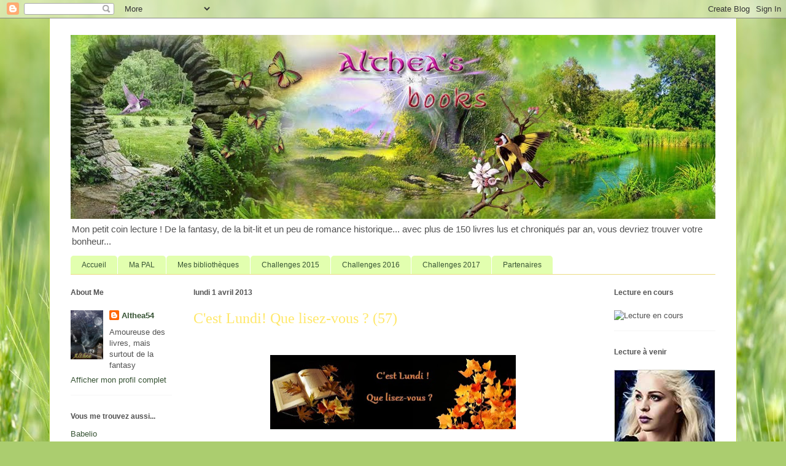

--- FILE ---
content_type: text/html; charset=UTF-8
request_url: http://altheasbooks.blogspot.com/2013/04/cest-lundi-que-lisez-vous-57.html
body_size: 49644
content:
<!DOCTYPE html>
<html class='v2' dir='ltr' lang='fr'>
<head>
<link href='https://www.blogger.com/static/v1/widgets/335934321-css_bundle_v2.css' rel='stylesheet' type='text/css'/>
<meta content='width=1100' name='viewport'/>
<meta content='text/html; charset=UTF-8' http-equiv='Content-Type'/>
<meta content='blogger' name='generator'/>
<link href='http://altheasbooks.blogspot.com/favicon.ico' rel='icon' type='image/x-icon'/>
<link href='http://altheasbooks.blogspot.com/2013/04/cest-lundi-que-lisez-vous-57.html' rel='canonical'/>
<link rel="alternate" type="application/atom+xml" title="Althea&#39;s Books - Atom" href="http://altheasbooks.blogspot.com/feeds/posts/default" />
<link rel="alternate" type="application/rss+xml" title="Althea&#39;s Books - RSS" href="http://altheasbooks.blogspot.com/feeds/posts/default?alt=rss" />
<link rel="service.post" type="application/atom+xml" title="Althea&#39;s Books - Atom" href="https://www.blogger.com/feeds/4895041451298949047/posts/default" />

<link rel="alternate" type="application/atom+xml" title="Althea&#39;s Books - Atom" href="http://altheasbooks.blogspot.com/feeds/2711094107268331568/comments/default" />
<!--Can't find substitution for tag [blog.ieCssRetrofitLinks]-->
<link href='https://blogger.googleusercontent.com/img/b/R29vZ2xl/AVvXsEhwLM5Ch_PFXohU-bF9s37DuOh0oCaOmdQAxPS-p0sGEc8vAtyT47ctoPyY3K_FR4NkuCUABW8exnvkrTj5z1etoiMAe3cf5W22XVV67tqDWjNKEaCy9Oqu5FDaHYdrPbH9x9PwR6BGig/s400/nuit_automne_thb.jpg' rel='image_src'/>
<meta content='http://altheasbooks.blogspot.com/2013/04/cest-lundi-que-lisez-vous-57.html' property='og:url'/>
<meta content='C&#39;est Lundi! Que lisez-vous ? (57)' property='og:title'/>
<meta content='      Initié par  Mallou   et maintenant coordonné par  Galleane , j&#39;ai vu ce sujet sur plusieurs blogs et je dois avouer que l&#39;idée m&#39;a séd...' property='og:description'/>
<meta content='https://blogger.googleusercontent.com/img/b/R29vZ2xl/AVvXsEhwLM5Ch_PFXohU-bF9s37DuOh0oCaOmdQAxPS-p0sGEc8vAtyT47ctoPyY3K_FR4NkuCUABW8exnvkrTj5z1etoiMAe3cf5W22XVV67tqDWjNKEaCy9Oqu5FDaHYdrPbH9x9PwR6BGig/w1200-h630-p-k-no-nu/nuit_automne_thb.jpg' property='og:image'/>
<title>Althea's Books: C'est Lundi! Que lisez-vous ? (57)</title>
<style id='page-skin-1' type='text/css'><!--
/*
-----------------------------------------------
Blogger Template Style
Name:     Ethereal
Designer: Jason Morrow
URL:      jasonmorrow.etsy.com
----------------------------------------------- */
/* Content
----------------------------------------------- */
body {
font: normal normal 13px Arial, Tahoma, Helvetica, FreeSans, sans-serif;
color: #525252;
background: #abcd6f url(//themes.googleusercontent.com/image?id=1Chj_ye7BsJe4QabnXKJQuhK_LeNly4bySlgKgmDjAgChHUvZW1v1C0LKoAFBqdYE6g6L) no-repeat fixed top center /* Credit: TommyIX (http://www.istockphoto.com/file_closeup.php?id=11751797&platform=blogger) */;
}
html body .content-outer {
min-width: 0;
max-width: 100%;
width: 100%;
}
a:link {
text-decoration: none;
color: #385435;
}
a:visited {
text-decoration: none;
color: #683c87;
}
a:hover {
text-decoration: underline;
color: #392fbe;
}
.main-inner {
padding-top: 15px;
}
.body-fauxcolumn-outer {
background: transparent none repeat-x scroll top center;
}
.content-fauxcolumns .fauxcolumn-inner {
background: #ffffff none repeat-x scroll top left;
border-left: 1px solid #b5d53e;
border-right: 1px solid #b5d53e;
}
/* Flexible Background
----------------------------------------------- */
.content-fauxcolumn-outer .fauxborder-left {
width: 100%;
padding-left: 0;
margin-left: -0;
background-color: transparent;
background-image: none;
background-repeat: no-repeat;
background-position: left top;
}
.content-fauxcolumn-outer .fauxborder-right {
margin-right: -0;
width: 0;
background-color: transparent;
background-image: none;
background-repeat: no-repeat;
background-position: right top;
}
/* Columns
----------------------------------------------- */
.content-inner {
padding: 0;
}
/* Header
----------------------------------------------- */
.header-inner {
padding: 27px 0 3px;
}
.header-inner .section {
margin: 0 35px;
}
.Header h1 {
font: normal normal 60px Times, 'Times New Roman', FreeSerif, serif;
color: #ffe86b;
}
.Header h1 a {
color: #ffe86b;
}
.Header .description {
font-size: 115%;
color: #525252;
}
.header-inner .Header .titlewrapper,
.header-inner .Header .descriptionwrapper {
padding-left: 0;
padding-right: 0;
margin-bottom: 0;
}
/* Tabs
----------------------------------------------- */
.tabs-outer {
position: relative;
background: transparent;
}
.tabs-cap-top, .tabs-cap-bottom {
position: absolute;
width: 100%;
}
.tabs-cap-bottom {
bottom: 0;
}
.tabs-inner {
padding: 0;
}
.tabs-inner .section {
margin: 0 35px;
}
*+html body .tabs-inner .widget li {
padding: 1px;
}
.PageList {
border-bottom: 1px solid #eddc83;
}
.tabs-inner .widget li.selected a,
.tabs-inner .widget li a:hover {
position: relative;
-moz-border-radius-topleft: 5px;
-moz-border-radius-topright: 5px;
-webkit-border-top-left-radius: 5px;
-webkit-border-top-right-radius: 5px;
-goog-ms-border-top-left-radius: 5px;
-goog-ms-border-top-right-radius: 5px;
border-top-left-radius: 5px;
border-top-right-radius: 5px;
background: #c5eb7a none ;
color: #385435;
}
.tabs-inner .widget li a {
display: inline-block;
margin: 0;
margin-right: 1px;
padding: .65em 1.5em;
font: normal normal 12px Arial, Tahoma, Helvetica, FreeSans, sans-serif;
color: #385435;
background-color: #e2ffaf;
-moz-border-radius-topleft: 5px;
-moz-border-radius-topright: 5px;
-webkit-border-top-left-radius: 5px;
-webkit-border-top-right-radius: 5px;
-goog-ms-border-top-left-radius: 5px;
-goog-ms-border-top-right-radius: 5px;
border-top-left-radius: 5px;
border-top-right-radius: 5px;
}
/* Headings
----------------------------------------------- */
h2 {
font: normal bold 12px Verdana, Geneva, sans-serif;
color: #525252;
}
/* Widgets
----------------------------------------------- */
.main-inner .column-left-inner {
padding: 0 0 0 20px;
}
.main-inner .column-left-inner .section {
margin-right: 0;
}
.main-inner .column-right-inner {
padding: 0 20px 0 0;
}
.main-inner .column-right-inner .section {
margin-left: 0;
}
.main-inner .section {
padding: 0;
}
.main-inner .widget {
padding: 0 0 15px;
margin: 20px 0;
border-bottom: 1px solid #f6f6f6;
}
.main-inner .widget h2 {
margin: 0;
padding: .6em 0 .5em;
}
.footer-inner .widget h2 {
padding: 0 0 .4em;
}
.main-inner .widget h2 + div, .footer-inner .widget h2 + div {
padding-top: 15px;
}
.main-inner .widget .widget-content {
margin: 0;
padding: 15px 0 0;
}
.main-inner .widget ul, .main-inner .widget #ArchiveList ul.flat {
margin: -15px -15px -15px;
padding: 0;
list-style: none;
}
.main-inner .sidebar .widget h2 {
border-bottom: 1px solid rgba(0, 0, 0, 0);
}
.main-inner .widget #ArchiveList {
margin: -15px 0 0;
}
.main-inner .widget ul li, .main-inner .widget #ArchiveList ul.flat li {
padding: .5em 15px;
text-indent: 0;
}
.main-inner .widget #ArchiveList ul li {
padding-top: .25em;
padding-bottom: .25em;
}
.main-inner .widget ul li:first-child, .main-inner .widget #ArchiveList ul.flat li:first-child {
border-top: none;
}
.main-inner .widget ul li:last-child, .main-inner .widget #ArchiveList ul.flat li:last-child {
border-bottom: none;
}
.main-inner .widget .post-body ul {
padding: 0 2.5em;
margin: .5em 0;
list-style: disc;
}
.main-inner .widget .post-body ul li {
padding: 0.25em 0;
margin-bottom: .25em;
color: #525252;
border: none;
}
.footer-inner .widget ul {
padding: 0;
list-style: none;
}
.widget .zippy {
color: #525252;
}
/* Posts
----------------------------------------------- */
.main.section {
margin: 0 20px;
}
body .main-inner .Blog {
padding: 0;
background-color: transparent;
border: none;
}
.main-inner .widget h2.date-header {
border-bottom: 1px solid rgba(0, 0, 0, 0);
}
.date-outer {
position: relative;
margin: 15px 0 20px;
}
.date-outer:first-child {
margin-top: 0;
}
.date-posts {
clear: both;
}
.post-outer, .inline-ad {
border-bottom: 1px solid #f6f6f6;
padding: 30px 0;
}
.post-outer {
padding-bottom: 10px;
}
.post-outer:first-child {
padding-top: 0;
border-top: none;
}
.post-outer:last-child, .inline-ad:last-child {
border-bottom: none;
}
.post-body img {
padding: 8px;
}
h3.post-title, h4 {
font: normal normal 24px Times, Times New Roman, serif;
color: #ffe86b;
}
h3.post-title a {
font: normal normal 24px Times, Times New Roman, serif;
color: #ffe86b;
text-decoration: none;
}
h3.post-title a:hover {
color: #392fbe;
text-decoration: underline;
}
.post-header {
margin: 0 0 1.5em;
}
.post-body {
line-height: 1.4;
}
.post-footer {
margin: 1.5em 0 0;
}
#blog-pager {
padding: 15px;
}
.blog-feeds, .post-feeds {
margin: 1em 0;
text-align: center;
}
.post-outer .comments {
margin-top: 2em;
}
/* Comments
----------------------------------------------- */
.comments .comments-content .icon.blog-author {
background-repeat: no-repeat;
background-image: url([data-uri]);
}
.comments .comments-content .loadmore a {
background: #ffffff none repeat-x scroll top left;
}
.comments .comments-content .loadmore a {
border-top: 1px solid rgba(0, 0, 0, 0);
border-bottom: 1px solid rgba(0, 0, 0, 0);
}
.comments .comment-thread.inline-thread {
background: #ffffff none repeat-x scroll top left;
}
.comments .continue {
border-top: 2px solid rgba(0, 0, 0, 0);
}
/* Footer
----------------------------------------------- */
.footer-inner {
padding: 30px 0;
overflow: hidden;
}
/* Mobile
----------------------------------------------- */
body.mobile  {
background-size: auto
}
.mobile .body-fauxcolumn-outer {
background: ;
}
.mobile .content-fauxcolumns .fauxcolumn-inner {
opacity: 0.75;
}
.mobile .content-fauxcolumn-outer .fauxborder-right {
margin-right: 0;
}
.mobile-link-button {
background-color: #c5eb7a;
}
.mobile-link-button a:link, .mobile-link-button a:visited {
color: #385435;
}
.mobile-index-contents {
color: #444444;
}
.mobile .body-fauxcolumn-outer {
background-size: 100% auto;
}
.mobile .mobile-date-outer {
border-bottom: transparent;
}
.mobile .PageList {
border-bottom: none;
}
.mobile .tabs-inner .section {
margin: 0;
}
.mobile .tabs-inner .PageList .widget-content {
background: #c5eb7a none;
color: #385435;
}
.mobile .tabs-inner .PageList .widget-content .pagelist-arrow {
border-left: 1px solid #385435;
}
.mobile .footer-inner {
overflow: visible;
}
body.mobile .AdSense {
margin: 0 -10px;
}

--></style>
<style id='template-skin-1' type='text/css'><!--
body {
min-width: 1120px;
}
.content-outer, .content-fauxcolumn-outer, .region-inner {
min-width: 1120px;
max-width: 1120px;
_width: 1120px;
}
.main-inner .columns {
padding-left: 200px;
padding-right: 200px;
}
.main-inner .fauxcolumn-center-outer {
left: 200px;
right: 200px;
/* IE6 does not respect left and right together */
_width: expression(this.parentNode.offsetWidth -
parseInt("200px") -
parseInt("200px") + 'px');
}
.main-inner .fauxcolumn-left-outer {
width: 200px;
}
.main-inner .fauxcolumn-right-outer {
width: 200px;
}
.main-inner .column-left-outer {
width: 200px;
right: 100%;
margin-left: -200px;
}
.main-inner .column-right-outer {
width: 200px;
margin-right: -200px;
}
#layout {
min-width: 0;
}
#layout .content-outer {
min-width: 0;
width: 800px;
}
#layout .region-inner {
min-width: 0;
width: auto;
}
body#layout div.add_widget {
padding: 8px;
}
body#layout div.add_widget a {
margin-left: 32px;
}
--></style>
<style>
    body {background-image:url(\/\/themes.googleusercontent.com\/image?id=1Chj_ye7BsJe4QabnXKJQuhK_LeNly4bySlgKgmDjAgChHUvZW1v1C0LKoAFBqdYE6g6L);}
    
@media (max-width: 200px) { body {background-image:url(\/\/themes.googleusercontent.com\/image?id=1Chj_ye7BsJe4QabnXKJQuhK_LeNly4bySlgKgmDjAgChHUvZW1v1C0LKoAFBqdYE6g6L&options=w200);}}
@media (max-width: 400px) and (min-width: 201px) { body {background-image:url(\/\/themes.googleusercontent.com\/image?id=1Chj_ye7BsJe4QabnXKJQuhK_LeNly4bySlgKgmDjAgChHUvZW1v1C0LKoAFBqdYE6g6L&options=w400);}}
@media (max-width: 800px) and (min-width: 401px) { body {background-image:url(\/\/themes.googleusercontent.com\/image?id=1Chj_ye7BsJe4QabnXKJQuhK_LeNly4bySlgKgmDjAgChHUvZW1v1C0LKoAFBqdYE6g6L&options=w800);}}
@media (max-width: 1200px) and (min-width: 801px) { body {background-image:url(\/\/themes.googleusercontent.com\/image?id=1Chj_ye7BsJe4QabnXKJQuhK_LeNly4bySlgKgmDjAgChHUvZW1v1C0LKoAFBqdYE6g6L&options=w1200);}}
/* Last tag covers anything over one higher than the previous max-size cap. */
@media (min-width: 1201px) { body {background-image:url(\/\/themes.googleusercontent.com\/image?id=1Chj_ye7BsJe4QabnXKJQuhK_LeNly4bySlgKgmDjAgChHUvZW1v1C0LKoAFBqdYE6g6L&options=w1600);}}
  </style>
<script type='text/javascript'>
        (function(i,s,o,g,r,a,m){i['GoogleAnalyticsObject']=r;i[r]=i[r]||function(){
        (i[r].q=i[r].q||[]).push(arguments)},i[r].l=1*new Date();a=s.createElement(o),
        m=s.getElementsByTagName(o)[0];a.async=1;a.src=g;m.parentNode.insertBefore(a,m)
        })(window,document,'script','https://www.google-analytics.com/analytics.js','ga');
        ga('create', 'UA-87782134-1', 'auto', 'blogger');
        ga('blogger.send', 'pageview');
      </script>
<link href='https://www.blogger.com/dyn-css/authorization.css?targetBlogID=4895041451298949047&amp;zx=27609846-fd73-46d7-9253-6ba08764c635' media='none' onload='if(media!=&#39;all&#39;)media=&#39;all&#39;' rel='stylesheet'/><noscript><link href='https://www.blogger.com/dyn-css/authorization.css?targetBlogID=4895041451298949047&amp;zx=27609846-fd73-46d7-9253-6ba08764c635' rel='stylesheet'/></noscript>
<meta name='google-adsense-platform-account' content='ca-host-pub-1556223355139109'/>
<meta name='google-adsense-platform-domain' content='blogspot.com'/>

</head>
<body class='loading variant-leaves1'>
<div class='navbar section' id='navbar' name='Navbar'><div class='widget Navbar' data-version='1' id='Navbar1'><script type="text/javascript">
    function setAttributeOnload(object, attribute, val) {
      if(window.addEventListener) {
        window.addEventListener('load',
          function(){ object[attribute] = val; }, false);
      } else {
        window.attachEvent('onload', function(){ object[attribute] = val; });
      }
    }
  </script>
<div id="navbar-iframe-container"></div>
<script type="text/javascript" src="https://apis.google.com/js/platform.js"></script>
<script type="text/javascript">
      gapi.load("gapi.iframes:gapi.iframes.style.bubble", function() {
        if (gapi.iframes && gapi.iframes.getContext) {
          gapi.iframes.getContext().openChild({
              url: 'https://www.blogger.com/navbar/4895041451298949047?po\x3d2711094107268331568\x26origin\x3dhttp://altheasbooks.blogspot.com',
              where: document.getElementById("navbar-iframe-container"),
              id: "navbar-iframe"
          });
        }
      });
    </script><script type="text/javascript">
(function() {
var script = document.createElement('script');
script.type = 'text/javascript';
script.src = '//pagead2.googlesyndication.com/pagead/js/google_top_exp.js';
var head = document.getElementsByTagName('head')[0];
if (head) {
head.appendChild(script);
}})();
</script>
</div></div>
<div class='body-fauxcolumns'>
<div class='fauxcolumn-outer body-fauxcolumn-outer'>
<div class='cap-top'>
<div class='cap-left'></div>
<div class='cap-right'></div>
</div>
<div class='fauxborder-left'>
<div class='fauxborder-right'></div>
<div class='fauxcolumn-inner'>
</div>
</div>
<div class='cap-bottom'>
<div class='cap-left'></div>
<div class='cap-right'></div>
</div>
</div>
</div>
<div class='content'>
<div class='content-fauxcolumns'>
<div class='fauxcolumn-outer content-fauxcolumn-outer'>
<div class='cap-top'>
<div class='cap-left'></div>
<div class='cap-right'></div>
</div>
<div class='fauxborder-left'>
<div class='fauxborder-right'></div>
<div class='fauxcolumn-inner'>
</div>
</div>
<div class='cap-bottom'>
<div class='cap-left'></div>
<div class='cap-right'></div>
</div>
</div>
</div>
<div class='content-outer'>
<div class='content-cap-top cap-top'>
<div class='cap-left'></div>
<div class='cap-right'></div>
</div>
<div class='fauxborder-left content-fauxborder-left'>
<div class='fauxborder-right content-fauxborder-right'></div>
<div class='content-inner'>
<header>
<div class='header-outer'>
<div class='header-cap-top cap-top'>
<div class='cap-left'></div>
<div class='cap-right'></div>
</div>
<div class='fauxborder-left header-fauxborder-left'>
<div class='fauxborder-right header-fauxborder-right'></div>
<div class='region-inner header-inner'>
<div class='header section' id='header' name='En-tête'><div class='widget Header' data-version='1' id='Header1'>
<div id='header-inner'>
<a href='http://altheasbooks.blogspot.com/' style='display: block'>
<img alt='Althea&#39;s Books' height='300px; ' id='Header1_headerimg' src='https://blogger.googleusercontent.com/img/b/R29vZ2xl/AVvXsEjgVDrTFw3tRKJTkxzfUqEVMVGGIBO5VONqfyDb8DikQdaKE1TxWMmE3b0PRVJKFvyVt4fUzzdgNZJYHeuKzAbr2YqxPrNK0EF5JjkfMr4LhtUy6xZhG8z9CLUTVzCFgUNeQgrCV-IgsQ/s1600/Althea%2527s+books+14.jpg' style='display: block' width='1120px; '/>
</a>
<div class='descriptionwrapper'>
<p class='description'><span>Mon petit coin lecture ! De la fantasy, de la bit-lit et un peu de romance historique... avec plus de 150 livres lus et chroniqués par an, vous devriez trouver votre bonheur...</span></p>
</div>
</div>
</div></div>
</div>
</div>
<div class='header-cap-bottom cap-bottom'>
<div class='cap-left'></div>
<div class='cap-right'></div>
</div>
</div>
</header>
<div class='tabs-outer'>
<div class='tabs-cap-top cap-top'>
<div class='cap-left'></div>
<div class='cap-right'></div>
</div>
<div class='fauxborder-left tabs-fauxborder-left'>
<div class='fauxborder-right tabs-fauxborder-right'></div>
<div class='region-inner tabs-inner'>
<div class='tabs section' id='crosscol' name='Toutes les colonnes'><div class='widget PageList' data-version='1' id='PageList1'>
<h2>Pages</h2>
<div class='widget-content'>
<ul>
<li>
<a href='http://altheasbooks.blogspot.com/'>Accueil</a>
</li>
<li>
<a href='http://altheasbooks.blogspot.com/p/ma-pal.html'>Ma PAL</a>
</li>
<li>
<a href='http://altheasbooks.blogspot.com/p/mes-bibliotheques.html'>Mes bibliothèques</a>
</li>
<li>
<a href='http://altheasbooks.blogspot.com/p/challenges-2015.html'>Challenges 2015</a>
</li>
<li>
<a href='http://altheasbooks.blogspot.com/p/challenges-2016.html'>Challenges 2016</a>
</li>
<li>
<a href='http://altheasbooks.blogspot.com/p/challenges-2017.html'>Challenges 2017</a>
</li>
<li>
<a href='http://altheasbooks.blogspot.com/p/partenaires.html'>Partenaires</a>
</li>
</ul>
<div class='clear'></div>
</div>
</div></div>
<div class='tabs no-items section' id='crosscol-overflow' name='Cross-Column 2'></div>
</div>
</div>
<div class='tabs-cap-bottom cap-bottom'>
<div class='cap-left'></div>
<div class='cap-right'></div>
</div>
</div>
<div class='main-outer'>
<div class='main-cap-top cap-top'>
<div class='cap-left'></div>
<div class='cap-right'></div>
</div>
<div class='fauxborder-left main-fauxborder-left'>
<div class='fauxborder-right main-fauxborder-right'></div>
<div class='region-inner main-inner'>
<div class='columns fauxcolumns'>
<div class='fauxcolumn-outer fauxcolumn-center-outer'>
<div class='cap-top'>
<div class='cap-left'></div>
<div class='cap-right'></div>
</div>
<div class='fauxborder-left'>
<div class='fauxborder-right'></div>
<div class='fauxcolumn-inner'>
</div>
</div>
<div class='cap-bottom'>
<div class='cap-left'></div>
<div class='cap-right'></div>
</div>
</div>
<div class='fauxcolumn-outer fauxcolumn-left-outer'>
<div class='cap-top'>
<div class='cap-left'></div>
<div class='cap-right'></div>
</div>
<div class='fauxborder-left'>
<div class='fauxborder-right'></div>
<div class='fauxcolumn-inner'>
</div>
</div>
<div class='cap-bottom'>
<div class='cap-left'></div>
<div class='cap-right'></div>
</div>
</div>
<div class='fauxcolumn-outer fauxcolumn-right-outer'>
<div class='cap-top'>
<div class='cap-left'></div>
<div class='cap-right'></div>
</div>
<div class='fauxborder-left'>
<div class='fauxborder-right'></div>
<div class='fauxcolumn-inner'>
</div>
</div>
<div class='cap-bottom'>
<div class='cap-left'></div>
<div class='cap-right'></div>
</div>
</div>
<!-- corrects IE6 width calculation -->
<div class='columns-inner'>
<div class='column-center-outer'>
<div class='column-center-inner'>
<div class='main section' id='main' name='Principal'><div class='widget Blog' data-version='1' id='Blog2'>
<div class='blog-posts hfeed'>

          <div class="date-outer">
        
<h2 class='date-header'><span>lundi 1 avril 2013</span></h2>

          <div class="date-posts">
        
<div class='post-outer'>
<div class='post hentry uncustomized-post-template' itemprop='blogPost' itemscope='itemscope' itemtype='http://schema.org/BlogPosting'>
<meta content='https://blogger.googleusercontent.com/img/b/R29vZ2xl/AVvXsEhwLM5Ch_PFXohU-bF9s37DuOh0oCaOmdQAxPS-p0sGEc8vAtyT47ctoPyY3K_FR4NkuCUABW8exnvkrTj5z1etoiMAe3cf5W22XVV67tqDWjNKEaCy9Oqu5FDaHYdrPbH9x9PwR6BGig/s400/nuit_automne_thb.jpg' itemprop='image_url'/>
<meta content='4895041451298949047' itemprop='blogId'/>
<meta content='2711094107268331568' itemprop='postId'/>
<a name='2711094107268331568'></a>
<h3 class='post-title entry-title' itemprop='name'>
C'est Lundi! Que lisez-vous ? (57)
</h3>
<div class='post-header'>
<div class='post-header-line-1'></div>
</div>
<div class='post-body entry-content' id='post-body-2711094107268331568' itemprop='description articleBody'>
<br />
<div class="separator" style="clear: both; text-align: center;">
<a href="https://blogger.googleusercontent.com/img/b/R29vZ2xl/AVvXsEhwLM5Ch_PFXohU-bF9s37DuOh0oCaOmdQAxPS-p0sGEc8vAtyT47ctoPyY3K_FR4NkuCUABW8exnvkrTj5z1etoiMAe3cf5W22XVV67tqDWjNKEaCy9Oqu5FDaHYdrPbH9x9PwR6BGig/s1600/nuit_automne_thb.jpg" imageanchor="1" style="margin-left: 1em; margin-right: 1em;"><img border="0" height="121" src="https://blogger.googleusercontent.com/img/b/R29vZ2xl/AVvXsEhwLM5Ch_PFXohU-bF9s37DuOh0oCaOmdQAxPS-p0sGEc8vAtyT47ctoPyY3K_FR4NkuCUABW8exnvkrTj5z1etoiMAe3cf5W22XVV67tqDWjNKEaCy9Oqu5FDaHYdrPbH9x9PwR6BGig/s400/nuit_automne_thb.jpg" width="400" /></a></div>
<div class="separator" style="clear: both; text-align: center;">
<br /></div>
<div class="separator" style="clear: both; text-align: center;">
<span class="Apple-style-span" style="font-family: inherit;">Initié par&nbsp;<a href="http://www.labibliodemalou.blogspot.com/">Mallou</a>&nbsp; et maintenant&nbsp;coordonné&nbsp;par&nbsp;<a href="http://bloggalleane.blogspot.com/">Galleane</a>, j'ai vu ce sujet sur plusieurs blogs et je dois avouer que l'idée m'a séduite !</span></div>
<div class="separator" style="clear: both; text-align: center;">
<span class="Apple-style-span" style="font-family: inherit;">Et nous devons ce magnifique logo à&nbsp;<a href="http://leslecturesdesophie.over-blog.net/">Akasha du blog Mes petits crimes et délits</a>!! Si on prend, on crédite, merci pour elle !!</span></div>
<div class="separator" style="clear: both; text-align: center;">
<br /></div>
<div class="separator" style="clear: both;">
<b><span style="font-family: Georgia, Times New Roman, serif; font-size: large;"><i style="color: #a64d79;"><u>Qu'ai-je lu la semaine passée&nbsp;?</u></i><span style="color: #a64d79; text-align: center;">&nbsp; &nbsp;</span></span></b></div>
<div class="" style="clear: both;">
<div>
<div class="separator" style="clear: both; text-align: center;">
<br /></div>
<div class="separator" style="clear: both; text-align: center;">
&nbsp;<a href="https://blogger.googleusercontent.com/img/b/R29vZ2xl/AVvXsEgv_ifGrQoYsOuzriE_0maGn7WPJw_tU279yfZcnRg23SwyuAtABVplFYfT5TB0vPqUrzo8kCx2WTPNY8yXWd_b1ddNnsXAy74FPcdOsqV8b3TFAWn7gVSMqdY2t5fQiTJ0v4dtGuRS4A/s1600/La-fille-de-braises-et-de-ronces2.jpg" imageanchor="1" style="margin-left: 1em; margin-right: 1em;"><img border="0" height="200" src="https://blogger.googleusercontent.com/img/b/R29vZ2xl/AVvXsEgv_ifGrQoYsOuzriE_0maGn7WPJw_tU279yfZcnRg23SwyuAtABVplFYfT5TB0vPqUrzo8kCx2WTPNY8yXWd_b1ddNnsXAy74FPcdOsqV8b3TFAWn7gVSMqdY2t5fQiTJ0v4dtGuRS4A/s200/La-fille-de-braises-et-de-ronces2.jpg" width="125" /></a>&nbsp;<a href="https://blogger.googleusercontent.com/img/b/R29vZ2xl/AVvXsEjcIHd8vTYnLK2QipEiWl5-5-AOG5DIchmBDjLpKJvv8FzgWhiWMyMC4O-cYtK2QvOoV3XwumvQN0lQZt26V3FGKY80044iagBz533grMHsjPrl0-6aySW7DjKjCZmbZrBXuIR8U1rniw/s1600/had%25C3%25A8s.gif" imageanchor="1" style="margin-left: 1em; margin-right: 1em;"><img border="0" height="200" src="https://blogger.googleusercontent.com/img/b/R29vZ2xl/AVvXsEjcIHd8vTYnLK2QipEiWl5-5-AOG5DIchmBDjLpKJvv8FzgWhiWMyMC4O-cYtK2QvOoV3XwumvQN0lQZt26V3FGKY80044iagBz533grMHsjPrl0-6aySW7DjKjCZmbZrBXuIR8U1rniw/s200/had%25C3%25A8s.gif" width="123" /></a></div>
</div>
<div>
<div class="" style="clear: both;">
<div class="" style="clear: both; text-align: center;">
<div class="" style="clear: both;">
La&nbsp;<b style="color: #3d85c6; font-style: italic;">Fille de Braises et de Ronces </b>a été une réelle découverte&nbsp;et je suis tombée sous le charme! Encore un très bon roman de la collection R !<br />
Un deuxième bonne lecture avec&nbsp;<b><i><span style="color: #3d85c6;">Hadès</span></i></b>&nbsp;que j'ai préféré au premier tome. Il laisse présager un tome 3 bourré de rebondissements.</div>
</div>
<h2>
<span style="color: #a64d79; font-family: Georgia, Times New Roman, serif; font-size: large;"><i><u>Que suis-je en train de lire ?</u></i><span style="text-align: center;">&nbsp;&nbsp;</span></span></h2>
</div>
<div class="" style="clear: both; text-align: center;">
<div class="" style="clear: both;">
<img height="200" src="http://www.images-booknode.com/book_cover/182/elantris-182480-250-400.jpg" width="123" /><br />
<div class="separator" style="clear: both;">
<br /></div>
&nbsp;<span style="color: #3d85c6; font-style: italic; font-weight: bold;">Elantris&nbsp;</span>: je l'ai depuis plusieurs mois et il m'a fait envie ce weekend. Je n'ai pas pu beaucoup avancé dessus mais ça va venir. Le début me plait bien en tout cas.<br />
<br /></div>
<div class="" style="clear: both;">
</div>
</div>
<div class="" style="clear: both;">
<h2>
<i><span class="Apple-style-span" style="color: #a64d79; font-family: Georgia, Times New Roman, serif; font-size: large;"><u>Que vais-je lire ensuite ?</u></span></i></h2>
</div>
<div class="separator" style="clear: both; text-align: center;">
</div>
<div class="" style="clear: both; text-align: center;">
<div class="" style="clear: both;">
Aucun ajout dans la PAL d'urgence cette semaine, il faut que ça baisse tout ça !!<br />
<br />
<div class="separator" style="clear: both;">
&nbsp;<a href="https://blogger.googleusercontent.com/img/b/R29vZ2xl/AVvXsEi7ZnPcBkb9zHFt_FsYk5hf68l7s9aJi7jr8zmGLHVPhxKrdAMm9jsditEfFGsJlV1HnBQTrH3m-zlKAUzVELRksmFhelkeatD1skt9uZilEduHa0FKMP2Z1ZLJPOIIaS-RPtyE6oLNsg/s1600/book_cover_la_cite_noire_187571_250_400.jpg" imageanchor="1" style="margin-left: 1em; margin-right: 1em;"><img border="0" height="200" src="https://blogger.googleusercontent.com/img/b/R29vZ2xl/AVvXsEi7ZnPcBkb9zHFt_FsYk5hf68l7s9aJi7jr8zmGLHVPhxKrdAMm9jsditEfFGsJlV1HnBQTrH3m-zlKAUzVELRksmFhelkeatD1skt9uZilEduHa0FKMP2Z1ZLJPOIIaS-RPtyE6oLNsg/s200/book_cover_la_cite_noire_187571_250_400.jpg" width="136" /></a>&nbsp;<img height="200" src="http://www.livresboibel.com/boutique/images_produits/kv2-z.jpg" width="123" /></div>
<div class="separator" style="clear: both;">
Pour les Chapeliers Fou spécial PAL et Saga !</div>
<div class="separator" style="clear: both; text-align: center;">
<br /></div>
Ensuite, ça sera au choix :<br />
<br />
<div class="separator" style="clear: both; text-align: center;">
&nbsp;<a href="https://blogger.googleusercontent.com/img/b/R29vZ2xl/AVvXsEjy9SLAiVuCbp3ffd_HAKl-bod6Unh6OwBr-2-hthMtCCsfZpK80v_GOUq3eJ5cCxcsdaJcO6ynhM-OCfyRbhm9rqjPV7MB6XukuI9PVkX8m2bX7kQsnfXUqlqynjBP6rg6CbsmTlteHw/s1600/51gj-XE47jL.jpg" imageanchor="1" style="margin-left: 1em; margin-right: 1em;"><img border="0" height="200" src="https://blogger.googleusercontent.com/img/b/R29vZ2xl/AVvXsEjy9SLAiVuCbp3ffd_HAKl-bod6Unh6OwBr-2-hthMtCCsfZpK80v_GOUq3eJ5cCxcsdaJcO6ynhM-OCfyRbhm9rqjPV7MB6XukuI9PVkX8m2bX7kQsnfXUqlqynjBP6rg6CbsmTlteHw/s200/51gj-XE47jL.jpg" width="122" /></a><a href="https://blogger.googleusercontent.com/img/b/R29vZ2xl/AVvXsEhNuh-mYharF_mC1b2jiCNGM51-9OdvfKq3iXeM9EWYHPPr9n3i7n95u9gOaD7zRwq4kGCIg-sLkM5-wP5IFmVq3k810LaWVEj2uxqllKlp6m0-1ouR2s9pgk1V7UhpT_RT9xC_NDveaQ/s1600/9782221134856.jpg" imageanchor="1" style="margin-left: 1em; margin-right: 1em;"><img border="0" height="200" src="https://blogger.googleusercontent.com/img/b/R29vZ2xl/AVvXsEhNuh-mYharF_mC1b2jiCNGM51-9OdvfKq3iXeM9EWYHPPr9n3i7n95u9gOaD7zRwq4kGCIg-sLkM5-wP5IFmVq3k810LaWVEj2uxqllKlp6m0-1ouR2s9pgk1V7UhpT_RT9xC_NDveaQ/s200/9782221134856.jpg" width="125" /></a>&nbsp;<a href="https://blogger.googleusercontent.com/img/b/R29vZ2xl/AVvXsEikZmiJRdXcoY-YgU_FYsQk4dyLwud23Py3yJ1FtumRqVN5-p6rdbZqR9CzN7aShyjO5C7EM42e5pLK5wANNh7SA8fa_ZVNahI0Yne8rZWvJCWlRO09JdTmImr7tMqsWVsLIheYWhF26g/s1600/Glorieuses+t1.jpg" imageanchor="1" style="margin-left: 1em; margin-right: 1em;"><img border="0" height="200" src="https://blogger.googleusercontent.com/img/b/R29vZ2xl/AVvXsEikZmiJRdXcoY-YgU_FYsQk4dyLwud23Py3yJ1FtumRqVN5-p6rdbZqR9CzN7aShyjO5C7EM42e5pLK5wANNh7SA8fa_ZVNahI0Yne8rZWvJCWlRO09JdTmImr7tMqsWVsLIheYWhF26g/s200/Glorieuses+t1.jpg" width="126" /></a></div>
<br />
<div class="separator" style="clear: both; text-align: center;">
<a href="https://blogger.googleusercontent.com/img/b/R29vZ2xl/AVvXsEgzWg67e5KTUdcVbQFGrZrrLNc-DHVDX6mw3s4YH0y3sWHRhCClYWs-FtMyohvY3RlCFqVh0TrmSlhTkrV2YI_lgA9k8oULdIqJ9G-BDzQf7bhviTJgRrjsJiS-ykAdHNrDuFkkfcxzSA/s1600/couv10028451.jpg" imageanchor="1" style="margin-left: 1em; margin-right: 1em;"><img border="0" height="200" src="https://blogger.googleusercontent.com/img/b/R29vZ2xl/AVvXsEgzWg67e5KTUdcVbQFGrZrrLNc-DHVDX6mw3s4YH0y3sWHRhCClYWs-FtMyohvY3RlCFqVh0TrmSlhTkrV2YI_lgA9k8oULdIqJ9G-BDzQf7bhviTJgRrjsJiS-ykAdHNrDuFkkfcxzSA/s200/couv10028451.jpg" width="131" /></a><a href="https://blogger.googleusercontent.com/img/b/R29vZ2xl/AVvXsEjK7c4ou41SO-Qh7oXWUa-YJQXyibSpucNIc25Nm48YW6cB0P7mwDwF3u_43IUsLiw9zH1lUv10CN6vMcKO6YLZfpFnlDS8pIGLMDIV7vtFq3YpKPFcwX98MEIw3mWu14BgDanHvG2utg/s1600/couv60687710.jpg" imageanchor="1" style="margin-left: 1em; margin-right: 1em;"><img border="0" height="200" src="https://blogger.googleusercontent.com/img/b/R29vZ2xl/AVvXsEjK7c4ou41SO-Qh7oXWUa-YJQXyibSpucNIc25Nm48YW6cB0P7mwDwF3u_43IUsLiw9zH1lUv10CN6vMcKO6YLZfpFnlDS8pIGLMDIV7vtFq3YpKPFcwX98MEIw3mWu14BgDanHvG2utg/s200/couv60687710.jpg" width="125" /></a>&nbsp;<a href="https://blogger.googleusercontent.com/img/b/R29vZ2xl/AVvXsEhLe5nsopjV3-sxRFSRGVBeNohQUilZUYIYrwZcO-pv8EzNHS7gSf5z3GB2BTW5tBVX69JuV_Pxb0vdiogg-qgZFitUh4U8ksC17dSV8MNN9wox0gNPOLsfAqaAqrnlqb_4l7F9Oc91Ew/s1600/9782221127629.jpg" imageanchor="1" style="margin-left: 1em; margin-right: 1em;"><img border="0" height="200" src="https://blogger.googleusercontent.com/img/b/R29vZ2xl/AVvXsEhLe5nsopjV3-sxRFSRGVBeNohQUilZUYIYrwZcO-pv8EzNHS7gSf5z3GB2BTW5tBVX69JuV_Pxb0vdiogg-qgZFitUh4U8ksC17dSV8MNN9wox0gNPOLsfAqaAqrnlqb_4l7F9Oc91Ew/s200/9782221127629.jpg" width="125" /></a></div>
<br />
<div class="separator" style="clear: both;">
<a href="https://blogger.googleusercontent.com/img/b/R29vZ2xl/AVvXsEggddpsyowYnp6XpBc89ls0R6kcw9dmhq3vpv0sWxzagofitrNkzzyYxlT-jqxk7axonxXcZHyr00uNHXWlC_hkhloOahEreLACDjpdb-VoMsUyMusiWSuU2YjkHw9NBcuefQ7fLeZ9sA/s1600/couv24705773.jpg" imageanchor="1" style="margin-left: 1em; margin-right: 1em;"><img border="0" height="200" src="https://blogger.googleusercontent.com/img/b/R29vZ2xl/AVvXsEggddpsyowYnp6XpBc89ls0R6kcw9dmhq3vpv0sWxzagofitrNkzzyYxlT-jqxk7axonxXcZHyr00uNHXWlC_hkhloOahEreLACDjpdb-VoMsUyMusiWSuU2YjkHw9NBcuefQ7fLeZ9sA/s200/couv24705773.jpg" width="128" /></a><a href="https://blogger.googleusercontent.com/img/b/R29vZ2xl/AVvXsEja6kOgnh9lpAD6s_n56IyMI9hPSeHQ9S9OuKsYqfVo9jZZol3ulEQdZXqOgprNnhLLR_NgpdeIwL3es4ItYYtXZHFV6mDxWVImQNpsaZkXwqUsAh4Jj4GtRHV5EEQwC3IgmSfgZadijg/s1600/couv32622106.jpg" imageanchor="1" style="margin-left: 1em; margin-right: 1em;"><img border="0" height="200" src="https://blogger.googleusercontent.com/img/b/R29vZ2xl/AVvXsEja6kOgnh9lpAD6s_n56IyMI9hPSeHQ9S9OuKsYqfVo9jZZol3ulEQdZXqOgprNnhLLR_NgpdeIwL3es4ItYYtXZHFV6mDxWVImQNpsaZkXwqUsAh4Jj4GtRHV5EEQwC3IgmSfgZadijg/s200/couv32622106.jpg" width="121" /></a><a href="https://blogger.googleusercontent.com/img/b/R29vZ2xl/AVvXsEiEXI29aByE69CyBMVz5zHEuTDSWb4KB1CQ2cj07sz4TipyRQbZji9HlZuW0pM1Y3msjPP5RjPaLTEoersltkLXRy1J1UwpS7-vbU51Go6fCl8WqoZQbUjKcP3azasR2b_sDT6EdotS1Q/s1600/couv63572520.jpg" imageanchor="1" style="margin-left: 1em; margin-right: 1em;"><img border="0" height="200" src="https://blogger.googleusercontent.com/img/b/R29vZ2xl/AVvXsEiEXI29aByE69CyBMVz5zHEuTDSWb4KB1CQ2cj07sz4TipyRQbZji9HlZuW0pM1Y3msjPP5RjPaLTEoersltkLXRy1J1UwpS7-vbU51Go6fCl8WqoZQbUjKcP3azasR2b_sDT6EdotS1Q/s200/couv63572520.jpg" width="123" /></a></div>
<br />
&nbsp;<a href="https://blogger.googleusercontent.com/img/b/R29vZ2xl/AVvXsEiBjpTNezslZ3divLrqRjv2TlVQ2RZp6Xg1acVmb3lkOLVL6fnK0Ej7FUgGWW0A5H30b3NBq4UXDkyFlZUqE3XuS1Y-HFpp-O1bi963-U8jA5jRheewFGKOF02TiELZS9DSX4O10r8vvw/s1600/0910-kushiel2-sb-2-0cb74.jpg" imageanchor="1" style="margin-left: 1em; margin-right: 1em;"><img border="0" height="200" src="https://blogger.googleusercontent.com/img/b/R29vZ2xl/AVvXsEiBjpTNezslZ3divLrqRjv2TlVQ2RZp6Xg1acVmb3lkOLVL6fnK0Ej7FUgGWW0A5H30b3NBq4UXDkyFlZUqE3XuS1Y-HFpp-O1bi963-U8jA5jRheewFGKOF02TiELZS9DSX4O10r8vvw/s200/0910-kushiel2-sb-2-0cb74.jpg" width="128" /></a><a href="https://blogger.googleusercontent.com/img/b/R29vZ2xl/AVvXsEiycjERQzqFRbfunMucSdflsYxGdMmeKfZVecmuBQJYk7XQxefFnbVbsd4cViO7bbJvQgv4Xbbnis8BcdInzRv5b11YpPt7FhrIatHFQYtuZ2TAze01mAA_dCbMv6I0qaxszYHJ55saCw/s1600/Kelley-armstrong-capture-femme-de-lautremonde-tome2.jpg" imageanchor="1" style="margin-left: 1em; margin-right: 1em;"><img border="0" height="200" src="https://blogger.googleusercontent.com/img/b/R29vZ2xl/AVvXsEiycjERQzqFRbfunMucSdflsYxGdMmeKfZVecmuBQJYk7XQxefFnbVbsd4cViO7bbJvQgv4Xbbnis8BcdInzRv5b11YpPt7FhrIatHFQYtuZ2TAze01mAA_dCbMv6I0qaxszYHJ55saCw/s200/Kelley-armstrong-capture-femme-de-lautremonde-tome2.jpg" width="123" /></a>&nbsp;&nbsp;<a href="https://blogger.googleusercontent.com/img/b/R29vZ2xl/AVvXsEhujgQ2BKsYLVHkVj3u6jpem2mFSDALZ_3ceUB36MY8L_I54gsRnkpZwE1U91tHkOXmAJi_kpNx0xsju20nkHDmOqUo1Mwi4re0VQ_lQOR61iWj09sqy67Qmpcy9RpEvxFXUfbFZMKwPw/s1600/1022738.jpg" imageanchor="1" style="margin-left: 1em; margin-right: 1em;"><img border="0" src="https://blogger.googleusercontent.com/img/b/R29vZ2xl/AVvXsEhujgQ2BKsYLVHkVj3u6jpem2mFSDALZ_3ceUB36MY8L_I54gsRnkpZwE1U91tHkOXmAJi_kpNx0xsju20nkHDmOqUo1Mwi4re0VQ_lQOR61iWj09sqy67Qmpcy9RpEvxFXUfbFZMKwPw/s1600/1022738.jpg" /></a></div>
<div class="separator" style="clear: both;">
<br /></div>
<div class="separator" style="clear: both;">
&nbsp;<a href="https://blogger.googleusercontent.com/img/b/R29vZ2xl/AVvXsEg-CFRtkZhEt-xoX9LVjpsrhJtN2uyW8wbpsgu_dywhd9CzDJE5Eubh0YGKbGj6fGeUkDN9A1E0lOBURy9zh9e6dl1kk9X-zjHTXhL1mjpUMOS2hkVkvmiV2Q0ouJ2mc5OS5UfplilNIg/s1600/trilogie-magicien-noir+1.jpg" imageanchor="1" style="margin-left: 1em; margin-right: 1em;"><img border="0" height="200" src="https://blogger.googleusercontent.com/img/b/R29vZ2xl/AVvXsEg-CFRtkZhEt-xoX9LVjpsrhJtN2uyW8wbpsgu_dywhd9CzDJE5Eubh0YGKbGj6fGeUkDN9A1E0lOBURy9zh9e6dl1kk9X-zjHTXhL1mjpUMOS2hkVkvmiV2Q0ouJ2mc5OS5UfplilNIg/s200/trilogie-magicien-noir+1.jpg" width="125" /></a>&nbsp;<a href="https://blogger.googleusercontent.com/img/b/R29vZ2xl/AVvXsEgTWRuaQ7_Uib23aUaIfzcXFpOF6xSKBiXPp_Q58MGlR6S9w8WiBavXONunTEY1pVJbSUbuLx7ViwRqEvbIvCmHAJNAwLwh7twYPfaktx8z7S2_t8xGrib0OBHGN-eRzUMG3RI0QJA7LQ/s1600/livre-lamentation-1.jpg" imageanchor="1" style="margin-left: 1em; margin-right: 1em;"><img border="0" height="200" src="https://blogger.googleusercontent.com/img/b/R29vZ2xl/AVvXsEgTWRuaQ7_Uib23aUaIfzcXFpOF6xSKBiXPp_Q58MGlR6S9w8WiBavXONunTEY1pVJbSUbuLx7ViwRqEvbIvCmHAJNAwLwh7twYPfaktx8z7S2_t8xGrib0OBHGN-eRzUMG3RI0QJA7LQ/s200/livre-lamentation-1.jpg" width="128" /></a>&nbsp;<a href="https://blogger.googleusercontent.com/img/b/R29vZ2xl/AVvXsEg1sqNaPR5iEvY17GnmYv9f-4JjIs8rfDSVA122BCdQs7CoLalSpdvPUM4uWohZte80VxSdUepezY_SU2cNgKc1TiXUqXdwtQLcac43jvGmsDEDq2mjUo46NQ8zkcCuq8wnz5vg47F5iQ/s1600/dit+de+cyth%25C3%25A8le.gif" imageanchor="1" style="margin-left: 1em; margin-right: 1em;"><img border="0" height="200" src="https://blogger.googleusercontent.com/img/b/R29vZ2xl/AVvXsEg1sqNaPR5iEvY17GnmYv9f-4JjIs8rfDSVA122BCdQs7CoLalSpdvPUM4uWohZte80VxSdUepezY_SU2cNgKc1TiXUqXdwtQLcac43jvGmsDEDq2mjUo46NQ8zkcCuq8wnz5vg47F5iQ/s200/dit+de+cyth%25C3%25A8le.gif" width="121" /></a></div>
<div class="" style="clear: both;">
<br /></div>
<div class="" style="clear: both;">
&nbsp;<a href="https://blogger.googleusercontent.com/img/b/R29vZ2xl/AVvXsEgMnXRYS8pqPyqRfv1AjHRHY6FptzRAi9pUZHBENXxwYrvTmJyKFrgqmRqSw6NGfdUz-xSKCBXqoabNcKkVFa0N0pwORgaJAYzVpC6EBuKlH9m8v2REr9qsMxd59ttuNIgk3KQKGeKp7Q/s1600/le-cycle-des-demons%252C-tome-1---l-homme-rune-263131.jpg" imageanchor="1" style="margin-left: 1em; margin-right: 1em;"><img border="0" height="200" src="https://blogger.googleusercontent.com/img/b/R29vZ2xl/AVvXsEgMnXRYS8pqPyqRfv1AjHRHY6FptzRAi9pUZHBENXxwYrvTmJyKFrgqmRqSw6NGfdUz-xSKCBXqoabNcKkVFa0N0pwORgaJAYzVpC6EBuKlH9m8v2REr9qsMxd59ttuNIgk3KQKGeKp7Q/s200/le-cycle-des-demons%252C-tome-1---l-homme-rune-263131.jpg" width="123" /></a>&nbsp;<a href="https://blogger.googleusercontent.com/img/b/R29vZ2xl/AVvXsEhnd2FbyfaWSphE8u4w7Rwe9PP_I4zEHhEchBHOWcysZgHBcqoF35XwnRY9mc2VHWjmzldoBJfGqcr-wBj8r9MR1aCJIjRwLiixRFYET9NnRW3LAi8glVl8ZXjfqjD934OkXj6ckGXnIQ/s1600/alaya.jpg" imageanchor="1" style="margin-left: 1em; margin-right: 1em;"><img border="0" height="200" src="https://blogger.googleusercontent.com/img/b/R29vZ2xl/AVvXsEhnd2FbyfaWSphE8u4w7Rwe9PP_I4zEHhEchBHOWcysZgHBcqoF35XwnRY9mc2VHWjmzldoBJfGqcr-wBj8r9MR1aCJIjRwLiixRFYET9NnRW3LAi8glVl8ZXjfqjD934OkXj6ckGXnIQ/s200/alaya.jpg" width="128" /></a>&nbsp;<a href="https://blogger.googleusercontent.com/img/b/R29vZ2xl/AVvXsEiToe1Tbf8dIg9HfaW8sMTLMVckrSusDg_aIa6glyEM0G9-GjREaosqZYXJd-bjZxCbeIDViC8wF9l8lnv-0OqNZIOLI53cqcXQeNJHphC3XEdkBKrnD8U0cvfnq7PdDqZHNHInHGLfeQ/s1600/Beyonders+1.jpg" imageanchor="1" style="margin-left: 1em; margin-right: 1em;"><img border="0" height="200" src="https://blogger.googleusercontent.com/img/b/R29vZ2xl/AVvXsEiToe1Tbf8dIg9HfaW8sMTLMVckrSusDg_aIa6glyEM0G9-GjREaosqZYXJd-bjZxCbeIDViC8wF9l8lnv-0OqNZIOLI53cqcXQeNJHphC3XEdkBKrnD8U0cvfnq7PdDqZHNHInHGLfeQ/s200/Beyonders+1.jpg" width="133" /></a></div>
<div class="" style="clear: both;">
<br /></div>
<div class="" style="clear: both;">
<a href="https://blogger.googleusercontent.com/img/b/R29vZ2xl/AVvXsEgQXe4hMx4HzOL7SEDa9YWg4K5pIhAHS5pO-Kli1tVvlJyQDTsAuf5un1wDAu6k5AU_XX0Vbwd7y4z_5_L8u9UxjWyCWEJAlpqWRhL3TSc7SJuH0-FvnBlYruy7c6n4F0LwZ7vnOrd48g/s1600/images.jpg" imageanchor="1" style="margin-left: 1em; margin-right: 1em;"><img border="0" height="200" src="https://blogger.googleusercontent.com/img/b/R29vZ2xl/AVvXsEgQXe4hMx4HzOL7SEDa9YWg4K5pIhAHS5pO-Kli1tVvlJyQDTsAuf5un1wDAu6k5AU_XX0Vbwd7y4z_5_L8u9UxjWyCWEJAlpqWRhL3TSc7SJuH0-FvnBlYruy7c6n4F0LwZ7vnOrd48g/s200/images.jpg" width="127" /></a>&nbsp;<a href="https://blogger.googleusercontent.com/img/b/R29vZ2xl/AVvXsEjG3Lyp7DBAyCG1Wl3TT5QB6c8wuMNjCNmfaDaaXBw2ghon4OSTshyxh-OFDI-Rnz3CIGDxkNNqi7QuxzjT6PjaAK9TJuXuvyjNKFBf8yScTa51Ee3z7R8z4DVaLrSYZYGZ7zL3UAEhYg/s1600/filles+de+lune+2.gif" imageanchor="1" style="margin-left: 1em; margin-right: 1em;"><img border="0" height="200" src="https://blogger.googleusercontent.com/img/b/R29vZ2xl/AVvXsEjG3Lyp7DBAyCG1Wl3TT5QB6c8wuMNjCNmfaDaaXBw2ghon4OSTshyxh-OFDI-Rnz3CIGDxkNNqi7QuxzjT6PjaAK9TJuXuvyjNKFBf8yScTa51Ee3z7R8z4DVaLrSYZYGZ7zL3UAEhYg/s200/filles+de+lune+2.gif" width="133" /></a>&nbsp;<a href="https://blogger.googleusercontent.com/img/b/R29vZ2xl/AVvXsEi-CdthQB4DErX1x69WW80Awj5zorygyVJN78PQbWXH41lfgAI2vF8P9HpkZIOn5d52AcV0AorJpKJuYO1oSsvQolEFEUtClrd7x5nXv0NZ9s_qATNVpL1fP4vmOTkjFTkDL7cRfp-V_Q/s1600/le+don.jpg" imageanchor="1" style="margin-left: 1em; margin-right: 1em;"><img border="0" height="200" src="https://blogger.googleusercontent.com/img/b/R29vZ2xl/AVvXsEi-CdthQB4DErX1x69WW80Awj5zorygyVJN78PQbWXH41lfgAI2vF8P9HpkZIOn5d52AcV0AorJpKJuYO1oSsvQolEFEUtClrd7x5nXv0NZ9s_qATNVpL1fP4vmOTkjFTkDL7cRfp-V_Q/s200/le+don.jpg" width="123" /></a></div>
<div class="" style="clear: both;">
<br /></div>
<div class="separator" style="clear: both;">
<span style="text-align: left;">Aucune diminution de ma PAL !&nbsp;</span></div>
<div class="separator" style="clear: both;">
<span style="text-align: left;">Je vais y arriver... un jour!</span></div>
<div class="separator" style="clear: both;">
<span style="text-align: left;"><br /></span></div>
</div>
<div class="separator" style="clear: both;">
Bonne semaine et bonne lecture à toutes et à tous!! Profitez bien de vos lectures!</div>
</div>
</div>
<div style='clear: both;'></div>
</div>
<div class='post-footer'>
<div class='post-footer-line post-footer-line-1'>
<span class='post-author vcard'>
Publié par
<span class='fn' itemprop='author' itemscope='itemscope' itemtype='http://schema.org/Person'>
<meta content='https://www.blogger.com/profile/08218546202004825649' itemprop='url'/>
<a class='g-profile' href='https://www.blogger.com/profile/08218546202004825649' rel='author' title='author profile'>
<span itemprop='name'>Althea54</span>
</a>
</span>
</span>
<span class='post-timestamp'>
à
<meta content='http://altheasbooks.blogspot.com/2013/04/cest-lundi-que-lisez-vous-57.html' itemprop='url'/>
<a class='timestamp-link' href='http://altheasbooks.blogspot.com/2013/04/cest-lundi-que-lisez-vous-57.html' rel='bookmark' title='permanent link'><abbr class='published' itemprop='datePublished' title='2013-04-01T10:53:00+02:00'>10:53</abbr></a>
</span>
<span class='post-comment-link'>
</span>
<span class='post-icons'>
<span class='item-control blog-admin pid-1616586155'>
<a href='https://www.blogger.com/post-edit.g?blogID=4895041451298949047&postID=2711094107268331568&from=pencil' title='Modifier l&#39;article'>
<img alt='' class='icon-action' height='18' src='https://resources.blogblog.com/img/icon18_edit_allbkg.gif' width='18'/>
</a>
</span>
</span>
<div class='post-share-buttons goog-inline-block'>
<a class='goog-inline-block share-button sb-email' href='https://www.blogger.com/share-post.g?blogID=4895041451298949047&postID=2711094107268331568&target=email' target='_blank' title='Envoyer par e-mail'><span class='share-button-link-text'>Envoyer par e-mail</span></a><a class='goog-inline-block share-button sb-blog' href='https://www.blogger.com/share-post.g?blogID=4895041451298949047&postID=2711094107268331568&target=blog' onclick='window.open(this.href, "_blank", "height=270,width=475"); return false;' target='_blank' title='BlogThis!'><span class='share-button-link-text'>BlogThis!</span></a><a class='goog-inline-block share-button sb-twitter' href='https://www.blogger.com/share-post.g?blogID=4895041451298949047&postID=2711094107268331568&target=twitter' target='_blank' title='Partager sur X'><span class='share-button-link-text'>Partager sur X</span></a><a class='goog-inline-block share-button sb-facebook' href='https://www.blogger.com/share-post.g?blogID=4895041451298949047&postID=2711094107268331568&target=facebook' onclick='window.open(this.href, "_blank", "height=430,width=640"); return false;' target='_blank' title='Partager sur Facebook'><span class='share-button-link-text'>Partager sur Facebook</span></a><a class='goog-inline-block share-button sb-pinterest' href='https://www.blogger.com/share-post.g?blogID=4895041451298949047&postID=2711094107268331568&target=pinterest' target='_blank' title='Partager sur Pinterest'><span class='share-button-link-text'>Partager sur Pinterest</span></a>
</div>
</div>
<div class='post-footer-line post-footer-line-2'>
<span class='post-labels'>
Libellés :
<a href='http://altheasbooks.blogspot.com/search/label/C%27est%20Lundi%20%20Que%20lisez-vous%3F' rel='tag'>C&#39;est Lundi  Que lisez-vous?</a>
</span>
</div>
<div class='post-footer-line post-footer-line-3'>
<span class='post-location'>
</span>
</div>
</div>
</div>
<div class='comments' id='comments'>
<a name='comments'></a>
<h4>13&#160;commentaires:</h4>
<div class='comments-content'>
<script async='async' src='' type='text/javascript'></script>
<script type='text/javascript'>
    (function() {
      var items = null;
      var msgs = null;
      var config = {};

// <![CDATA[
      var cursor = null;
      if (items && items.length > 0) {
        cursor = parseInt(items[items.length - 1].timestamp) + 1;
      }

      var bodyFromEntry = function(entry) {
        var text = (entry &&
                    ((entry.content && entry.content.$t) ||
                     (entry.summary && entry.summary.$t))) ||
            '';
        if (entry && entry.gd$extendedProperty) {
          for (var k in entry.gd$extendedProperty) {
            if (entry.gd$extendedProperty[k].name == 'blogger.contentRemoved') {
              return '<span class="deleted-comment">' + text + '</span>';
            }
          }
        }
        return text;
      }

      var parse = function(data) {
        cursor = null;
        var comments = [];
        if (data && data.feed && data.feed.entry) {
          for (var i = 0, entry; entry = data.feed.entry[i]; i++) {
            var comment = {};
            // comment ID, parsed out of the original id format
            var id = /blog-(\d+).post-(\d+)/.exec(entry.id.$t);
            comment.id = id ? id[2] : null;
            comment.body = bodyFromEntry(entry);
            comment.timestamp = Date.parse(entry.published.$t) + '';
            if (entry.author && entry.author.constructor === Array) {
              var auth = entry.author[0];
              if (auth) {
                comment.author = {
                  name: (auth.name ? auth.name.$t : undefined),
                  profileUrl: (auth.uri ? auth.uri.$t : undefined),
                  avatarUrl: (auth.gd$image ? auth.gd$image.src : undefined)
                };
              }
            }
            if (entry.link) {
              if (entry.link[2]) {
                comment.link = comment.permalink = entry.link[2].href;
              }
              if (entry.link[3]) {
                var pid = /.*comments\/default\/(\d+)\?.*/.exec(entry.link[3].href);
                if (pid && pid[1]) {
                  comment.parentId = pid[1];
                }
              }
            }
            comment.deleteclass = 'item-control blog-admin';
            if (entry.gd$extendedProperty) {
              for (var k in entry.gd$extendedProperty) {
                if (entry.gd$extendedProperty[k].name == 'blogger.itemClass') {
                  comment.deleteclass += ' ' + entry.gd$extendedProperty[k].value;
                } else if (entry.gd$extendedProperty[k].name == 'blogger.displayTime') {
                  comment.displayTime = entry.gd$extendedProperty[k].value;
                }
              }
            }
            comments.push(comment);
          }
        }
        return comments;
      };

      var paginator = function(callback) {
        if (hasMore()) {
          var url = config.feed + '?alt=json&v=2&orderby=published&reverse=false&max-results=50';
          if (cursor) {
            url += '&published-min=' + new Date(cursor).toISOString();
          }
          window.bloggercomments = function(data) {
            var parsed = parse(data);
            cursor = parsed.length < 50 ? null
                : parseInt(parsed[parsed.length - 1].timestamp) + 1
            callback(parsed);
            window.bloggercomments = null;
          }
          url += '&callback=bloggercomments';
          var script = document.createElement('script');
          script.type = 'text/javascript';
          script.src = url;
          document.getElementsByTagName('head')[0].appendChild(script);
        }
      };
      var hasMore = function() {
        return !!cursor;
      };
      var getMeta = function(key, comment) {
        if ('iswriter' == key) {
          var matches = !!comment.author
              && comment.author.name == config.authorName
              && comment.author.profileUrl == config.authorUrl;
          return matches ? 'true' : '';
        } else if ('deletelink' == key) {
          return config.baseUri + '/comment/delete/'
               + config.blogId + '/' + comment.id;
        } else if ('deleteclass' == key) {
          return comment.deleteclass;
        }
        return '';
      };

      var replybox = null;
      var replyUrlParts = null;
      var replyParent = undefined;

      var onReply = function(commentId, domId) {
        if (replybox == null) {
          // lazily cache replybox, and adjust to suit this style:
          replybox = document.getElementById('comment-editor');
          if (replybox != null) {
            replybox.height = '250px';
            replybox.style.display = 'block';
            replyUrlParts = replybox.src.split('#');
          }
        }
        if (replybox && (commentId !== replyParent)) {
          replybox.src = '';
          document.getElementById(domId).insertBefore(replybox, null);
          replybox.src = replyUrlParts[0]
              + (commentId ? '&parentID=' + commentId : '')
              + '#' + replyUrlParts[1];
          replyParent = commentId;
        }
      };

      var hash = (window.location.hash || '#').substring(1);
      var startThread, targetComment;
      if (/^comment-form_/.test(hash)) {
        startThread = hash.substring('comment-form_'.length);
      } else if (/^c[0-9]+$/.test(hash)) {
        targetComment = hash.substring(1);
      }

      // Configure commenting API:
      var configJso = {
        'maxDepth': config.maxThreadDepth
      };
      var provider = {
        'id': config.postId,
        'data': items,
        'loadNext': paginator,
        'hasMore': hasMore,
        'getMeta': getMeta,
        'onReply': onReply,
        'rendered': true,
        'initComment': targetComment,
        'initReplyThread': startThread,
        'config': configJso,
        'messages': msgs
      };

      var render = function() {
        if (window.goog && window.goog.comments) {
          var holder = document.getElementById('comment-holder');
          window.goog.comments.render(holder, provider);
        }
      };

      // render now, or queue to render when library loads:
      if (window.goog && window.goog.comments) {
        render();
      } else {
        window.goog = window.goog || {};
        window.goog.comments = window.goog.comments || {};
        window.goog.comments.loadQueue = window.goog.comments.loadQueue || [];
        window.goog.comments.loadQueue.push(render);
      }
    })();
// ]]>
  </script>
<div id='comment-holder'>
<div class="comment-thread toplevel-thread"><ol id="top-ra"><li class="comment" id="c6492728674228323785"><div class="avatar-image-container"><img src="//blogger.googleusercontent.com/img/b/R29vZ2xl/AVvXsEjdYzr9EcR92_LIJilhYRAgBwQW_43mDIvVdUsTZpKJ29Xd_KTR5MOQV82lDNL2sCCLZ9bFnUGQPV4_DQaqylvHRmXdlAdQcqLtL2tAr5NLipycdfeTXPMd9EZOSyMvZw/s45-c/souricette.gif" alt=""/></div><div class="comment-block"><div class="comment-header"><cite class="user"><a href="https://www.blogger.com/profile/15117476236249445136" rel="nofollow">viou03</a></cite><span class="icon user "></span><span class="datetime secondary-text"><a rel="nofollow" href="http://altheasbooks.blogspot.com/2013/04/cest-lundi-que-lisez-vous-57.html?showComment=1364807707392#c6492728674228323785">1 avril 2013 à 11:15</a></span></div><p class="comment-content">Alors Hadès est bien?<br>Bonnes lectures.</p><span class="comment-actions secondary-text"><a class="comment-reply" target="_self" data-comment-id="6492728674228323785">Répondre</a><span class="item-control blog-admin blog-admin pid-1925439140"><a target="_self" href="https://www.blogger.com/comment/delete/4895041451298949047/6492728674228323785">Supprimer</a></span></span></div><div class="comment-replies"><div id="c6492728674228323785-rt" class="comment-thread inline-thread hidden"><span class="thread-toggle thread-expanded"><span class="thread-arrow"></span><span class="thread-count"><a target="_self">Réponses</a></span></span><ol id="c6492728674228323785-ra" class="thread-chrome thread-expanded"><div></div><div id="c6492728674228323785-continue" class="continue"><a class="comment-reply" target="_self" data-comment-id="6492728674228323785">Répondre</a></div></ol></div></div><div class="comment-replybox-single" id="c6492728674228323785-ce"></div></li><li class="comment" id="c797714283145715813"><div class="avatar-image-container"><img src="//www.blogger.com/img/blogger_logo_round_35.png" alt=""/></div><div class="comment-block"><div class="comment-header"><cite class="user"><a href="https://www.blogger.com/profile/12948858017259561130" rel="nofollow">FleurHana</a></cite><span class="icon user "></span><span class="datetime secondary-text"><a rel="nofollow" href="http://altheasbooks.blogspot.com/2013/04/cest-lundi-que-lisez-vous-57.html?showComment=1364809560660#c797714283145715813">1 avril 2013 à 11:46</a></span></div><p class="comment-content">C&#39;est la PAL maudite qui ne diminue jamais ;) Bonnes lectures cette semaine !</p><span class="comment-actions secondary-text"><a class="comment-reply" target="_self" data-comment-id="797714283145715813">Répondre</a><span class="item-control blog-admin blog-admin pid-1090574571"><a target="_self" href="https://www.blogger.com/comment/delete/4895041451298949047/797714283145715813">Supprimer</a></span></span></div><div class="comment-replies"><div id="c797714283145715813-rt" class="comment-thread inline-thread hidden"><span class="thread-toggle thread-expanded"><span class="thread-arrow"></span><span class="thread-count"><a target="_self">Réponses</a></span></span><ol id="c797714283145715813-ra" class="thread-chrome thread-expanded"><div></div><div id="c797714283145715813-continue" class="continue"><a class="comment-reply" target="_self" data-comment-id="797714283145715813">Répondre</a></div></ol></div></div><div class="comment-replybox-single" id="c797714283145715813-ce"></div></li><li class="comment" id="c6210376378586510288"><div class="avatar-image-container"><img src="//resources.blogblog.com/img/blank.gif" alt=""/></div><div class="comment-block"><div class="comment-header"><cite class="user"><a href="http://fantasy-princess.ek.la" rel="nofollow">Ethernya.</a></cite><span class="icon user "></span><span class="datetime secondary-text"><a rel="nofollow" href="http://altheasbooks.blogspot.com/2013/04/cest-lundi-que-lisez-vous-57.html?showComment=1364809821303#c6210376378586510288">1 avril 2013 à 11:50</a></span></div><p class="comment-content">J&#39;avais beaucoup aimé ma lecture de &#39;Elantris&#39;, j&#39;espère qu&#39;il en ira de même pour toi.</p><span class="comment-actions secondary-text"><a class="comment-reply" target="_self" data-comment-id="6210376378586510288">Répondre</a><span class="item-control blog-admin blog-admin pid-1927290081"><a target="_self" href="https://www.blogger.com/comment/delete/4895041451298949047/6210376378586510288">Supprimer</a></span></span></div><div class="comment-replies"><div id="c6210376378586510288-rt" class="comment-thread inline-thread hidden"><span class="thread-toggle thread-expanded"><span class="thread-arrow"></span><span class="thread-count"><a target="_self">Réponses</a></span></span><ol id="c6210376378586510288-ra" class="thread-chrome thread-expanded"><div></div><div id="c6210376378586510288-continue" class="continue"><a class="comment-reply" target="_self" data-comment-id="6210376378586510288">Répondre</a></div></ol></div></div><div class="comment-replybox-single" id="c6210376378586510288-ce"></div></li><li class="comment" id="c8516323830949225345"><div class="avatar-image-container"><img src="//blogger.googleusercontent.com/img/b/R29vZ2xl/AVvXsEjaa7ezQEGetmse7xg0W1MABPMglhf3YdhYD16ql-xlgn1QBTGAntYpSie3qMii85HwQnmJUVgc0tiTQ8_SzkxwtMltNgEPd7tQU6cPXNX9raSrsSciEMTSqThBh7jX/s45-c/Sans+titre-1.jpg" alt=""/></div><div class="comment-block"><div class="comment-header"><cite class="user"><a href="https://www.blogger.com/profile/08218546202004825649" rel="nofollow">Althea54</a></cite><span class="icon user blog-author"></span><span class="datetime secondary-text"><a rel="nofollow" href="http://altheasbooks.blogspot.com/2013/04/cest-lundi-que-lisez-vous-57.html?showComment=1364810485532#c8516323830949225345">1 avril 2013 à 12:01</a></span></div><p class="comment-content">Oui j&#39;ai beaucoup aimé Hadès! Tu peux voir mon avis viou ^^<br><br>Mdr Fleur Hana, c&#39;est exactement ça! Et pourtant, je lis!! Mais qu&#39;est-ce que j&#39;achète en ce moment!!<br><br>je n&#39;en suis qu&#39;au début mais j&#39;aime bien, donc c&#39;est bon signe Ethernya ^^</p><span class="comment-actions secondary-text"><a class="comment-reply" target="_self" data-comment-id="8516323830949225345">Répondre</a><span class="item-control blog-admin blog-admin pid-1616586155"><a target="_self" href="https://www.blogger.com/comment/delete/4895041451298949047/8516323830949225345">Supprimer</a></span></span></div><div class="comment-replies"><div id="c8516323830949225345-rt" class="comment-thread inline-thread hidden"><span class="thread-toggle thread-expanded"><span class="thread-arrow"></span><span class="thread-count"><a target="_self">Réponses</a></span></span><ol id="c8516323830949225345-ra" class="thread-chrome thread-expanded"><div></div><div id="c8516323830949225345-continue" class="continue"><a class="comment-reply" target="_self" data-comment-id="8516323830949225345">Répondre</a></div></ol></div></div><div class="comment-replybox-single" id="c8516323830949225345-ce"></div></li><li class="comment" id="c1036702107132628704"><div class="avatar-image-container"><img src="//blogger.googleusercontent.com/img/b/R29vZ2xl/AVvXsEjVFwk3xWzFLzGNceoXXACulxtCTngnE4O_pmZba5i261JDaNmaZ_81Xhopi9aP-f8UieRPQM4v3tmNk4UM1oYahj92H_MZ_lq12e4reyUSi5fHyOBd21mmNnKA-oHTqw/s45-c/DSCN4522.JPG" alt=""/></div><div class="comment-block"><div class="comment-header"><cite class="user"><a href="https://www.blogger.com/profile/09700621057724052950" rel="nofollow">Anne-C</a></cite><span class="icon user "></span><span class="datetime secondary-text"><a rel="nofollow" href="http://altheasbooks.blogspot.com/2013/04/cest-lundi-que-lisez-vous-57.html?showComment=1364811645715#c1036702107132628704">1 avril 2013 à 12:20</a></span></div><p class="comment-content">Je vois que je ne suis pas la seule à être en pleine folie Highlanders :P Bonnes lectures à toi !!! </p><span class="comment-actions secondary-text"><a class="comment-reply" target="_self" data-comment-id="1036702107132628704">Répondre</a><span class="item-control blog-admin blog-admin pid-1572284711"><a target="_self" href="https://www.blogger.com/comment/delete/4895041451298949047/1036702107132628704">Supprimer</a></span></span></div><div class="comment-replies"><div id="c1036702107132628704-rt" class="comment-thread inline-thread hidden"><span class="thread-toggle thread-expanded"><span class="thread-arrow"></span><span class="thread-count"><a target="_self">Réponses</a></span></span><ol id="c1036702107132628704-ra" class="thread-chrome thread-expanded"><div></div><div id="c1036702107132628704-continue" class="continue"><a class="comment-reply" target="_self" data-comment-id="1036702107132628704">Répondre</a></div></ol></div></div><div class="comment-replybox-single" id="c1036702107132628704-ce"></div></li><li class="comment" id="c6047430574504704687"><div class="avatar-image-container"><img src="//blogger.googleusercontent.com/img/b/R29vZ2xl/AVvXsEgorQx10l3yenlwg7hVa6MHVhzO4DeYr2Qqhlk1GXYt6EFWjITgv3YCUeXlaInzmqfLyeyYBydmipetJTguJ2S3LW5g-_Aat-1vnzLStgiGlIjso9lTS6OQyocdmXf4RA/s45-c/anneaux.jpg" alt=""/></div><div class="comment-block"><div class="comment-header"><cite class="user"><a href="https://www.blogger.com/profile/00087420681473422389" rel="nofollow">Les Passions des Amoureux du Quai</a></cite><span class="icon user "></span><span class="datetime secondary-text"><a rel="nofollow" href="http://altheasbooks.blogspot.com/2013/04/cest-lundi-que-lisez-vous-57.html?showComment=1364813004482#c6047430574504704687">1 avril 2013 à 12:43</a></span></div><p class="comment-content">Bonne semaine de lectures !</p><span class="comment-actions secondary-text"><a class="comment-reply" target="_self" data-comment-id="6047430574504704687">Répondre</a><span class="item-control blog-admin blog-admin pid-736506035"><a target="_self" href="https://www.blogger.com/comment/delete/4895041451298949047/6047430574504704687">Supprimer</a></span></span></div><div class="comment-replies"><div id="c6047430574504704687-rt" class="comment-thread inline-thread hidden"><span class="thread-toggle thread-expanded"><span class="thread-arrow"></span><span class="thread-count"><a target="_self">Réponses</a></span></span><ol id="c6047430574504704687-ra" class="thread-chrome thread-expanded"><div></div><div id="c6047430574504704687-continue" class="continue"><a class="comment-reply" target="_self" data-comment-id="6047430574504704687">Répondre</a></div></ol></div></div><div class="comment-replybox-single" id="c6047430574504704687-ce"></div></li><li class="comment" id="c5699230206446512379"><div class="avatar-image-container"><img src="//blogger.googleusercontent.com/img/b/R29vZ2xl/AVvXsEjETuapv_2FstkXncbSGQEM-CvFkkR1cPGGbc6VKFHvs3qNTPNl2FC_eazB1ua_xh-Uo8yKl-F_ynIrhzp-cjtz1u0zM23ciLzutBqYhoElBueAV0i4mfTuigc6fmro9z8/s45-c/nfcs4nqv2wi.jpg" alt=""/></div><div class="comment-block"><div class="comment-header"><cite class="user"><a href="https://www.blogger.com/profile/10343489398247716554" rel="nofollow">milly jess</a></cite><span class="icon user "></span><span class="datetime secondary-text"><a rel="nofollow" href="http://altheasbooks.blogspot.com/2013/04/cest-lundi-que-lisez-vous-57.html?showComment=1364815822229#c5699230206446512379">1 avril 2013 à 13:30</a></span></div><p class="comment-content">La Fille de Braises et de Ronces  est dans ma wish  , j&#39;ai très envie de l&#39;acheter ^^ aahhhh!!!! glitch , faut que je lise le tome 1 puisque le tome 2 est sortie ^^ l&#39;épée de vérité , je pense commencer le tome 4 bientôt ... En tout cas que de bonne lecture a venir ... bonne semaine livresque  ;D</p><span class="comment-actions secondary-text"><a class="comment-reply" target="_self" data-comment-id="5699230206446512379">Répondre</a><span class="item-control blog-admin blog-admin pid-533475881"><a target="_self" href="https://www.blogger.com/comment/delete/4895041451298949047/5699230206446512379">Supprimer</a></span></span></div><div class="comment-replies"><div id="c5699230206446512379-rt" class="comment-thread inline-thread hidden"><span class="thread-toggle thread-expanded"><span class="thread-arrow"></span><span class="thread-count"><a target="_self">Réponses</a></span></span><ol id="c5699230206446512379-ra" class="thread-chrome thread-expanded"><div></div><div id="c5699230206446512379-continue" class="continue"><a class="comment-reply" target="_self" data-comment-id="5699230206446512379">Répondre</a></div></ol></div></div><div class="comment-replybox-single" id="c5699230206446512379-ce"></div></li><li class="comment" id="c4705753952551282063"><div class="avatar-image-container"><img src="//resources.blogblog.com/img/blank.gif" alt=""/></div><div class="comment-block"><div class="comment-header"><cite class="user"><a href="http://lireparplaisir.wordpress.com" rel="nofollow">sevmarguerite</a></cite><span class="icon user "></span><span class="datetime secondary-text"><a rel="nofollow" href="http://altheasbooks.blogspot.com/2013/04/cest-lundi-que-lisez-vous-57.html?showComment=1364839461695#c4705753952551282063">1 avril 2013 à 20:04</a></span></div><p class="comment-content">Bonne semaine et bonne lecture!</p><span class="comment-actions secondary-text"><a class="comment-reply" target="_self" data-comment-id="4705753952551282063">Répondre</a><span class="item-control blog-admin blog-admin pid-1927290081"><a target="_self" href="https://www.blogger.com/comment/delete/4895041451298949047/4705753952551282063">Supprimer</a></span></span></div><div class="comment-replies"><div id="c4705753952551282063-rt" class="comment-thread inline-thread hidden"><span class="thread-toggle thread-expanded"><span class="thread-arrow"></span><span class="thread-count"><a target="_self">Réponses</a></span></span><ol id="c4705753952551282063-ra" class="thread-chrome thread-expanded"><div></div><div id="c4705753952551282063-continue" class="continue"><a class="comment-reply" target="_self" data-comment-id="4705753952551282063">Répondre</a></div></ol></div></div><div class="comment-replybox-single" id="c4705753952551282063-ce"></div></li><li class="comment" id="c2743806834977730178"><div class="avatar-image-container"><img src="//www.blogger.com/img/blogger_logo_round_35.png" alt=""/></div><div class="comment-block"><div class="comment-header"><cite class="user"><a href="https://www.blogger.com/profile/00674676289522239628" rel="nofollow">Piplo</a></cite><span class="icon user "></span><span class="datetime secondary-text"><a rel="nofollow" href="http://altheasbooks.blogspot.com/2013/04/cest-lundi-que-lisez-vous-57.html?showComment=1364844951678#c2743806834977730178">1 avril 2013 à 21:35</a></span></div><p class="comment-content">Mais si tu vas y arriver... ou pas!!! en tous cas, belles lectures à toi ;-)</p><span class="comment-actions secondary-text"><a class="comment-reply" target="_self" data-comment-id="2743806834977730178">Répondre</a><span class="item-control blog-admin blog-admin pid-290071143"><a target="_self" href="https://www.blogger.com/comment/delete/4895041451298949047/2743806834977730178">Supprimer</a></span></span></div><div class="comment-replies"><div id="c2743806834977730178-rt" class="comment-thread inline-thread hidden"><span class="thread-toggle thread-expanded"><span class="thread-arrow"></span><span class="thread-count"><a target="_self">Réponses</a></span></span><ol id="c2743806834977730178-ra" class="thread-chrome thread-expanded"><div></div><div id="c2743806834977730178-continue" class="continue"><a class="comment-reply" target="_self" data-comment-id="2743806834977730178">Répondre</a></div></ol></div></div><div class="comment-replybox-single" id="c2743806834977730178-ce"></div></li><li class="comment" id="c8065148468372307453"><div class="avatar-image-container"><img src="//resources.blogblog.com/img/blank.gif" alt=""/></div><div class="comment-block"><div class="comment-header"><cite class="user"><a href="http://le-blog-d-une-ptitelfe.over-blog.com/" rel="nofollow">Ptitelfe</a></cite><span class="icon user "></span><span class="datetime secondary-text"><a rel="nofollow" href="http://altheasbooks.blogspot.com/2013/04/cest-lundi-que-lisez-vous-57.html?showComment=1364881567186#c8065148468372307453">2 avril 2013 à 07:46</a></span></div><p class="comment-content">Si ca te dit, on pourra se faire une lc sur beyonders? Je dois le sortir de ma pal depuis une éternité, et je vois que tu le présentes chaque semaine... Bisous et bonne semaine!</p><span class="comment-actions secondary-text"><a class="comment-reply" target="_self" data-comment-id="8065148468372307453">Répondre</a><span class="item-control blog-admin blog-admin pid-1927290081"><a target="_self" href="https://www.blogger.com/comment/delete/4895041451298949047/8065148468372307453">Supprimer</a></span></span></div><div class="comment-replies"><div id="c8065148468372307453-rt" class="comment-thread inline-thread hidden"><span class="thread-toggle thread-expanded"><span class="thread-arrow"></span><span class="thread-count"><a target="_self">Réponses</a></span></span><ol id="c8065148468372307453-ra" class="thread-chrome thread-expanded"><div></div><div id="c8065148468372307453-continue" class="continue"><a class="comment-reply" target="_self" data-comment-id="8065148468372307453">Répondre</a></div></ol></div></div><div class="comment-replybox-single" id="c8065148468372307453-ce"></div></li><li class="comment" id="c946210900047463879"><div class="avatar-image-container"><img src="//blogger.googleusercontent.com/img/b/R29vZ2xl/AVvXsEjAj3tEZUtEXt2tD8XoCn2fMQS-wNQFr5pZotS_NmXxnMmwI1BjQ1YN1b-zXyI3zedmM1PU_cVcWG-9eLh-UQCyZR4MPl_ucI9K0CER6-gG690ybjvbcgk52wRVtnVYbzQ/s45-c/*" alt=""/></div><div class="comment-block"><div class="comment-header"><cite class="user"><a href="https://www.blogger.com/profile/03518945606224607746" rel="nofollow">Bouchon des Bois</a></cite><span class="icon user "></span><span class="datetime secondary-text"><a rel="nofollow" href="http://altheasbooks.blogspot.com/2013/04/cest-lundi-que-lisez-vous-57.html?showComment=1364890455476#c946210900047463879">2 avril 2013 à 10:14</a></span></div><p class="comment-content">Je pense que je ne vais pas tarder à me jeter sur la fille de braises et de ronces, il m&#39;intrigue beaucoup :D Bonne semaine et bonne lecture !!</p><span class="comment-actions secondary-text"><a class="comment-reply" target="_self" data-comment-id="946210900047463879">Répondre</a><span class="item-control blog-admin blog-admin pid-1942958738"><a target="_self" href="https://www.blogger.com/comment/delete/4895041451298949047/946210900047463879">Supprimer</a></span></span></div><div class="comment-replies"><div id="c946210900047463879-rt" class="comment-thread inline-thread hidden"><span class="thread-toggle thread-expanded"><span class="thread-arrow"></span><span class="thread-count"><a target="_self">Réponses</a></span></span><ol id="c946210900047463879-ra" class="thread-chrome thread-expanded"><div></div><div id="c946210900047463879-continue" class="continue"><a class="comment-reply" target="_self" data-comment-id="946210900047463879">Répondre</a></div></ol></div></div><div class="comment-replybox-single" id="c946210900047463879-ce"></div></li><li class="comment" id="c2482510129493259267"><div class="avatar-image-container"><img src="//blogger.googleusercontent.com/img/b/R29vZ2xl/AVvXsEgxSIGN6EsQOmyZSpaOorIV-TLNXLjbF3AQ4-IXpLHA7zWQ8b5omnJjUP2HUwgOhcNE9RC0nBXuMVsmVh5srmJwlsoQZu3K2PoX964fFtDhu3GChe552e_nihrPzfItDWI/s45-c/13903166_1858183334405128_2874388180463032467_n.jpg" alt=""/></div><div class="comment-block"><div class="comment-header"><cite class="user"><a href="https://www.blogger.com/profile/06399683706932826823" rel="nofollow">Arcaalea</a></cite><span class="icon user "></span><span class="datetime secondary-text"><a rel="nofollow" href="http://altheasbooks.blogspot.com/2013/04/cest-lundi-que-lisez-vous-57.html?showComment=1364899422823#c2482510129493259267">2 avril 2013 à 12:43</a></span></div><p class="comment-content">Oooh Elantris me fait trop envie depuis pas mal de temps ! j&#39;adore tes lectures à chaque fois, je pense qu&#39;on a à peu près les mêmes goûts :)<br>Gros bisous et bonne semaine de lecture copine !</p><span class="comment-actions secondary-text"><a class="comment-reply" target="_self" data-comment-id="2482510129493259267">Répondre</a><span class="item-control blog-admin blog-admin pid-337286910"><a target="_self" href="https://www.blogger.com/comment/delete/4895041451298949047/2482510129493259267">Supprimer</a></span></span></div><div class="comment-replies"><div id="c2482510129493259267-rt" class="comment-thread inline-thread hidden"><span class="thread-toggle thread-expanded"><span class="thread-arrow"></span><span class="thread-count"><a target="_self">Réponses</a></span></span><ol id="c2482510129493259267-ra" class="thread-chrome thread-expanded"><div></div><div id="c2482510129493259267-continue" class="continue"><a class="comment-reply" target="_self" data-comment-id="2482510129493259267">Répondre</a></div></ol></div></div><div class="comment-replybox-single" id="c2482510129493259267-ce"></div></li><li class="comment" id="c2257440581869463587"><div class="avatar-image-container"><img src="//resources.blogblog.com/img/blank.gif" alt=""/></div><div class="comment-block"><div class="comment-header"><cite class="user">Anonyme</cite><span class="icon user "></span><span class="datetime secondary-text"><a rel="nofollow" href="http://altheasbooks.blogspot.com/2013/04/cest-lundi-que-lisez-vous-57.html?showComment=1364915380013#c2257440581869463587">2 avril 2013 à 17:09</a></span></div><p class="comment-content">Bonne semaine et bonnes lectures :)</p><span class="comment-actions secondary-text"><a class="comment-reply" target="_self" data-comment-id="2257440581869463587">Répondre</a><span class="item-control blog-admin blog-admin pid-1927290081"><a target="_self" href="https://www.blogger.com/comment/delete/4895041451298949047/2257440581869463587">Supprimer</a></span></span></div><div class="comment-replies"><div id="c2257440581869463587-rt" class="comment-thread inline-thread hidden"><span class="thread-toggle thread-expanded"><span class="thread-arrow"></span><span class="thread-count"><a target="_self">Réponses</a></span></span><ol id="c2257440581869463587-ra" class="thread-chrome thread-expanded"><div></div><div id="c2257440581869463587-continue" class="continue"><a class="comment-reply" target="_self" data-comment-id="2257440581869463587">Répondre</a></div></ol></div></div><div class="comment-replybox-single" id="c2257440581869463587-ce"></div></li></ol><div id="top-continue" class="continue"><a class="comment-reply" target="_self">Ajouter un commentaire</a></div><div class="comment-replybox-thread" id="top-ce"></div><div class="loadmore hidden" data-post-id="2711094107268331568"><a target="_self">Charger la suite...</a></div></div>
</div>
</div>
<p class='comment-footer'>
<div class='comment-form'>
<a name='comment-form'></a>
<p>
</p>
<a href='https://www.blogger.com/comment/frame/4895041451298949047?po=2711094107268331568&hl=fr&saa=85391&origin=http://altheasbooks.blogspot.com' id='comment-editor-src'></a>
<iframe allowtransparency='true' class='blogger-iframe-colorize blogger-comment-from-post' frameborder='0' height='410px' id='comment-editor' name='comment-editor' src='' width='100%'></iframe>
<script src='https://www.blogger.com/static/v1/jsbin/2830521187-comment_from_post_iframe.js' type='text/javascript'></script>
<script type='text/javascript'>
      BLOG_CMT_createIframe('https://www.blogger.com/rpc_relay.html');
    </script>
</div>
</p>
<div id='backlinks-container'>
<div id='Blog2_backlinks-container'>
</div>
</div>
</div>
</div>

        </div></div>
      
</div>
<div class='blog-pager' id='blog-pager'>
<span id='blog-pager-newer-link'>
<a class='blog-pager-newer-link' href='http://altheasbooks.blogspot.com/2013/04/challenge-100r.html' id='Blog2_blog-pager-newer-link' title='Article plus récent'>Article plus récent</a>
</span>
<span id='blog-pager-older-link'>
<a class='blog-pager-older-link' href='http://altheasbooks.blogspot.com/2013/03/bilan-du-mois-de-mars-2013.html' id='Blog2_blog-pager-older-link' title='Article plus ancien'>Article plus ancien</a>
</span>
<a class='home-link' href='http://altheasbooks.blogspot.com/'>Accueil</a>
</div>
<div class='clear'></div>
<div class='post-feeds'>
<div class='feed-links'>
Inscription à :
<a class='feed-link' href='http://altheasbooks.blogspot.com/feeds/2711094107268331568/comments/default' target='_blank' type='application/atom+xml'>Publier les commentaires (Atom)</a>
</div>
</div>
</div></div>
</div>
</div>
<div class='column-left-outer'>
<div class='column-left-inner'>
<aside>
<div class='sidebar section' id='sidebar-left-1'><div class='widget Profile' data-version='1' id='Profile1'>
<h2>About Me</h2>
<div class='widget-content'>
<a href='https://www.blogger.com/profile/08218546202004825649'><img alt='Ma photo' class='profile-img' height='80' src='//blogger.googleusercontent.com/img/b/R29vZ2xl/AVvXsEjaa7ezQEGetmse7xg0W1MABPMglhf3YdhYD16ql-xlgn1QBTGAntYpSie3qMii85HwQnmJUVgc0tiTQ8_SzkxwtMltNgEPd7tQU6cPXNX9raSrsSciEMTSqThBh7jX/s220/Sans+titre-1.jpg' width='53'/></a>
<dl class='profile-datablock'>
<dt class='profile-data'>
<a class='profile-name-link g-profile' href='https://www.blogger.com/profile/08218546202004825649' rel='author' style='background-image: url(//www.blogger.com/img/logo-16.png);'>
Althea54
</a>
</dt>
<dd class='profile-textblock'>Amoureuse des livres, mais surtout de la fantasy</dd>
</dl>
<a class='profile-link' href='https://www.blogger.com/profile/08218546202004825649' rel='author'>Afficher mon profil complet</a>
<div class='clear'></div>
</div>
</div><div class='widget LinkList' data-version='1' id='LinkList1'>
<h2>Vous me trouvez aussi...</h2>
<div class='widget-content'>
<ul>
<li><a href='http://www.babelio.com/monprofil.php?id_user=79789'>Babelio</a></li>
<li><a href='http://www.livraddict.com/profil/althea54/'>Livraddict</a></li>
<li><a href='https://www.facebook.com/pages/Altheas-Books/1395460024053062?ref_type=bookmark'>Facebook</a></li>
</ul>
<div class='clear'></div>
</div>
</div><div class='widget Followers' data-version='1' id='Followers1'>
<h2 class='title'>Followers</h2>
<div class='widget-content'>
<div id='Followers1-wrapper'>
<div style='margin-right:2px;'>
<div><script type="text/javascript" src="https://apis.google.com/js/platform.js"></script>
<div id="followers-iframe-container"></div>
<script type="text/javascript">
    window.followersIframe = null;
    function followersIframeOpen(url) {
      gapi.load("gapi.iframes", function() {
        if (gapi.iframes && gapi.iframes.getContext) {
          window.followersIframe = gapi.iframes.getContext().openChild({
            url: url,
            where: document.getElementById("followers-iframe-container"),
            messageHandlersFilter: gapi.iframes.CROSS_ORIGIN_IFRAMES_FILTER,
            messageHandlers: {
              '_ready': function(obj) {
                window.followersIframe.getIframeEl().height = obj.height;
              },
              'reset': function() {
                window.followersIframe.close();
                followersIframeOpen("https://www.blogger.com/followers/frame/4895041451298949047?colors\x3dCgt0cmFuc3BhcmVudBILdHJhbnNwYXJlbnQaByM1MjUyNTIiByMzODU0MzUqByNmZmZmZmYyByM1MjUyNTI6ByM1MjUyNTJCByMzODU0MzVKByM1MjUyNTJSByMzODU0MzVaC3RyYW5zcGFyZW50\x26pageSize\x3d21\x26hl\x3dfr\x26origin\x3dhttp://altheasbooks.blogspot.com");
              },
              'open': function(url) {
                window.followersIframe.close();
                followersIframeOpen(url);
              }
            }
          });
        }
      });
    }
    followersIframeOpen("https://www.blogger.com/followers/frame/4895041451298949047?colors\x3dCgt0cmFuc3BhcmVudBILdHJhbnNwYXJlbnQaByM1MjUyNTIiByMzODU0MzUqByNmZmZmZmYyByM1MjUyNTI6ByM1MjUyNTJCByMzODU0MzVKByM1MjUyNTJSByMzODU0MzVaC3RyYW5zcGFyZW50\x26pageSize\x3d21\x26hl\x3dfr\x26origin\x3dhttp://altheasbooks.blogspot.com");
  </script></div>
</div>
</div>
<div class='clear'></div>
</div>
</div><div class='widget Label' data-version='1' id='Label1'>
<h2>Labels</h2>
<div class='widget-content list-label-widget-content'>
<ul>
<li>
<a dir='ltr' href='http://altheasbooks.blogspot.com/search/label/Autre'>Autre</a>
<span dir='ltr'>(12)</span>
</li>
<li>
<a dir='ltr' href='http://altheasbooks.blogspot.com/search/label/Avis%20en%20Vrac'>Avis en Vrac</a>
<span dir='ltr'>(25)</span>
</li>
<li>
<a dir='ltr' href='http://altheasbooks.blogspot.com/search/label/BD'>BD</a>
<span dir='ltr'>(1)</span>
</li>
<li>
<a dir='ltr' href='http://altheasbooks.blogspot.com/search/label/Bilans'>Bilans</a>
<span dir='ltr'>(90)</span>
</li>
<li>
<a dir='ltr' href='http://altheasbooks.blogspot.com/search/label/Bit-lit'>Bit-lit</a>
<span dir='ltr'>(170)</span>
</li>
<li>
<a dir='ltr' href='http://altheasbooks.blogspot.com/search/label/C%27est%20Lundi%20%20Que%20lisez-vous%3F'>C&#39;est Lundi  Que lisez-vous?</a>
<span dir='ltr'>(322)</span>
</li>
<li>
<a dir='ltr' href='http://altheasbooks.blogspot.com/search/label/Challenge'>Challenge</a>
<span dir='ltr'>(30)</span>
</li>
<li>
<a dir='ltr' href='http://altheasbooks.blogspot.com/search/label/Challenge%202014'>Challenge 2014</a>
<span dir='ltr'>(6)</span>
</li>
<li>
<a dir='ltr' href='http://altheasbooks.blogspot.com/search/label/Challenge%202015'>Challenge 2015</a>
<span dir='ltr'>(12)</span>
</li>
<li>
<a dir='ltr' href='http://altheasbooks.blogspot.com/search/label/Challenge%202016'>Challenge 2016</a>
<span dir='ltr'>(5)</span>
</li>
<li>
<a dir='ltr' href='http://altheasbooks.blogspot.com/search/label/Challenge%202017'>Challenge 2017</a>
<span dir='ltr'>(4)</span>
</li>
<li>
<a dir='ltr' href='http://altheasbooks.blogspot.com/search/label/Challenge%202018'>Challenge 2018</a>
<span dir='ltr'>(1)</span>
</li>
<li>
<a dir='ltr' href='http://altheasbooks.blogspot.com/search/label/Chapelier%20Fou'>Chapelier Fou</a>
<span dir='ltr'>(11)</span>
</li>
<li>
<a dir='ltr' href='http://altheasbooks.blogspot.com/search/label/Chasseuse%20de%20la%20Nuit'>Chasseuse de la Nuit</a>
<span dir='ltr'>(5)</span>
</li>
<li>
<a dir='ltr' href='http://altheasbooks.blogspot.com/search/label/Classique'>Classique</a>
<span dir='ltr'>(1)</span>
</li>
<li>
<a dir='ltr' href='http://altheasbooks.blogspot.com/search/label/Concours'>Concours</a>
<span dir='ltr'>(3)</span>
</li>
<li>
<a dir='ltr' href='http://altheasbooks.blogspot.com/search/label/Conte'>Conte</a>
<span dir='ltr'>(1)</span>
</li>
<li>
<a dir='ltr' href='http://altheasbooks.blogspot.com/search/label/Coup%20de%20coeur'>Coup de coeur</a>
<span dir='ltr'>(1)</span>
</li>
<li>
<a dir='ltr' href='http://altheasbooks.blogspot.com/search/label/Dans%20ma%20PAL'>Dans ma PAL</a>
<span dir='ltr'>(26)</span>
</li>
<li>
<a dir='ltr' href='http://altheasbooks.blogspot.com/search/label/Dystopie'>Dystopie</a>
<span dir='ltr'>(31)</span>
</li>
<li>
<a dir='ltr' href='http://altheasbooks.blogspot.com/search/label/Fantastique'>Fantastique</a>
<span dir='ltr'>(66)</span>
</li>
<li>
<a dir='ltr' href='http://altheasbooks.blogspot.com/search/label/Fantasy'>Fantasy</a>
<span dir='ltr'>(256)</span>
</li>
<li>
<a dir='ltr' href='http://altheasbooks.blogspot.com/search/label/Focus%20on...'>Focus on...</a>
<span dir='ltr'>(2)</span>
</li>
<li>
<a dir='ltr' href='http://altheasbooks.blogspot.com/search/label/Historique'>Historique</a>
<span dir='ltr'>(59)</span>
</li>
<li>
<a dir='ltr' href='http://altheasbooks.blogspot.com/search/label/In%20My%20Mailbox'>In My Mailbox</a>
<span dir='ltr'>(247)</span>
</li>
<li>
<a dir='ltr' href='http://altheasbooks.blogspot.com/search/label/Jeunesse'>Jeunesse</a>
<span dir='ltr'>(98)</span>
</li>
<li>
<a dir='ltr' href='http://altheasbooks.blogspot.com/search/label/La%20S%C3%A9lection%20Parutions'>La Sélection Parutions</a>
<span dir='ltr'>(5)</span>
</li>
<li>
<a dir='ltr' href='http://altheasbooks.blogspot.com/search/label/Le%20Choix%20du%20Chapelier%20Fou%20PAL'>Le Choix du Chapelier Fou PAL</a>
<span dir='ltr'>(15)</span>
</li>
<li>
<a dir='ltr' href='http://altheasbooks.blogspot.com/search/label/Le%20Choix%20du%20Chapelier%20Fou%20Saga'>Le Choix du Chapelier Fou Saga</a>
<span dir='ltr'>(14)</span>
</li>
<li>
<a dir='ltr' href='http://altheasbooks.blogspot.com/search/label/Le%20Temps%20d%27un%20Week-end'>Le Temps d&#39;un Week-end</a>
<span dir='ltr'>(8)</span>
</li>
<li>
<a dir='ltr' href='http://altheasbooks.blogspot.com/search/label/Minuit'>Minuit</a>
<span dir='ltr'>(2)</span>
</li>
<li>
<a dir='ltr' href='http://altheasbooks.blogspot.com/search/label/Nocturne'>Nocturne</a>
<span dir='ltr'>(3)</span>
</li>
<li>
<a dir='ltr' href='http://altheasbooks.blogspot.com/search/label/On%20my%20Wish-List'>On my Wish-List</a>
<span dir='ltr'>(38)</span>
</li>
<li>
<a dir='ltr' href='http://altheasbooks.blogspot.com/search/label/PAL%20de%20...'>PAL de ...</a>
<span dir='ltr'>(1)</span>
</li>
<li>
<a dir='ltr' href='http://altheasbooks.blogspot.com/search/label/PALM'>PALM</a>
<span dir='ltr'>(36)</span>
</li>
<li>
<a dir='ltr' href='http://altheasbooks.blogspot.com/search/label/Point%20Lecture'>Point Lecture</a>
<span dir='ltr'>(69)</span>
</li>
<li>
<a dir='ltr' href='http://altheasbooks.blogspot.com/search/label/Psi%20Changeling'>Psi Changeling</a>
<span dir='ltr'>(1)</span>
</li>
<li>
<a dir='ltr' href='http://altheasbooks.blogspot.com/search/label/Rien%20que%20pour%20la%20couverture'>Rien que pour la couverture</a>
<span dir='ltr'>(42)</span>
</li>
<li>
<a dir='ltr' href='http://altheasbooks.blogspot.com/search/label/Romance'>Romance</a>
<span dir='ltr'>(69)</span>
</li>
<li>
<a dir='ltr' href='http://altheasbooks.blogspot.com/search/label/Samedi%20Chez%20Nos%20Partenaires'>Samedi Chez Nos Partenaires</a>
<span dir='ltr'>(6)</span>
</li>
<li>
<a dir='ltr' href='http://altheasbooks.blogspot.com/search/label/Science-Fiction'>Science-Fiction</a>
<span dir='ltr'>(8)</span>
</li>
<li>
<a dir='ltr' href='http://altheasbooks.blogspot.com/search/label/Sorties%20du%20mois'>Sorties du mois</a>
<span dir='ltr'>(2)</span>
</li>
<li>
<a dir='ltr' href='http://altheasbooks.blogspot.com/search/label/Tag'>Tag</a>
<span dir='ltr'>(1)</span>
</li>
<li>
<a dir='ltr' href='http://altheasbooks.blogspot.com/search/label/Top%20Ten%20Tuesday'>Top Ten Tuesday</a>
<span dir='ltr'>(79)</span>
</li>
<li>
<a dir='ltr' href='http://altheasbooks.blogspot.com/search/label/urban'>urban</a>
<span dir='ltr'>(3)</span>
</li>
</ul>
<div class='clear'></div>
</div>
</div><div class='widget BlogSearch' data-version='1' id='BlogSearch1'>
<h2 class='title'>Rechercher dans ce blog</h2>
<div class='widget-content'>
<div id='BlogSearch1_form'>
<form action='http://altheasbooks.blogspot.com/search' class='gsc-search-box' target='_top'>
<table cellpadding='0' cellspacing='0' class='gsc-search-box'>
<tbody>
<tr>
<td class='gsc-input'>
<input autocomplete='off' class='gsc-input' name='q' size='10' title='search' type='text' value=''/>
</td>
<td class='gsc-search-button'>
<input class='gsc-search-button' title='search' type='submit' value='Rechercher'/>
</td>
</tr>
</tbody>
</table>
</form>
</div>
</div>
<div class='clear'></div>
</div></div>
</aside>
</div>
</div>
<div class='column-right-outer'>
<div class='column-right-inner'>
<aside>
<div class='sidebar section' id='sidebar-right-1'><div class='widget Image' data-version='1' id='Image3'>
<h2>Lecture en cours</h2>
<div class='widget-content'>
<img alt='Lecture en cours' height='272' id='Image3_img' src='https://img.livraddict.com/covers/251/251688//couv22439739.jpg' width='165'/>
<br/>
</div>
<div class='clear'></div>
</div><div class='widget Image' data-version='1' id='Image4'>
<h2>Lecture à venir</h2>
<div class='widget-content'>
<img alt='Lecture à venir' height='266' id='Image4_img' src='[data-uri]' width='165'/>
<br/>
</div>
<div class='clear'></div>
</div><div class='widget BlogArchive' data-version='1' id='BlogArchive1'>
<h2>Blog Archive</h2>
<div class='widget-content'>
<div id='ArchiveList'>
<div id='BlogArchive1_ArchiveList'>
<ul class='hierarchy'>
<li class='archivedate collapsed'>
<a class='toggle' href='javascript:void(0)'>
<span class='zippy'>

        &#9658;&#160;
      
</span>
</a>
<a class='post-count-link' href='http://altheasbooks.blogspot.com/2018/'>
2018
</a>
<span class='post-count' dir='ltr'>(66)</span>
<ul class='hierarchy'>
<li class='archivedate collapsed'>
<a class='toggle' href='javascript:void(0)'>
<span class='zippy'>

        &#9658;&#160;
      
</span>
</a>
<a class='post-count-link' href='http://altheasbooks.blogspot.com/2018/07/'>
juillet
</a>
<span class='post-count' dir='ltr'>(2)</span>
</li>
</ul>
<ul class='hierarchy'>
<li class='archivedate collapsed'>
<a class='toggle' href='javascript:void(0)'>
<span class='zippy'>

        &#9658;&#160;
      
</span>
</a>
<a class='post-count-link' href='http://altheasbooks.blogspot.com/2018/06/'>
juin
</a>
<span class='post-count' dir='ltr'>(8)</span>
</li>
</ul>
<ul class='hierarchy'>
<li class='archivedate collapsed'>
<a class='toggle' href='javascript:void(0)'>
<span class='zippy'>

        &#9658;&#160;
      
</span>
</a>
<a class='post-count-link' href='http://altheasbooks.blogspot.com/2018/05/'>
mai
</a>
<span class='post-count' dir='ltr'>(7)</span>
</li>
</ul>
<ul class='hierarchy'>
<li class='archivedate collapsed'>
<a class='toggle' href='javascript:void(0)'>
<span class='zippy'>

        &#9658;&#160;
      
</span>
</a>
<a class='post-count-link' href='http://altheasbooks.blogspot.com/2018/04/'>
avril
</a>
<span class='post-count' dir='ltr'>(11)</span>
</li>
</ul>
<ul class='hierarchy'>
<li class='archivedate collapsed'>
<a class='toggle' href='javascript:void(0)'>
<span class='zippy'>

        &#9658;&#160;
      
</span>
</a>
<a class='post-count-link' href='http://altheasbooks.blogspot.com/2018/03/'>
mars
</a>
<span class='post-count' dir='ltr'>(9)</span>
</li>
</ul>
<ul class='hierarchy'>
<li class='archivedate collapsed'>
<a class='toggle' href='javascript:void(0)'>
<span class='zippy'>

        &#9658;&#160;
      
</span>
</a>
<a class='post-count-link' href='http://altheasbooks.blogspot.com/2018/02/'>
février
</a>
<span class='post-count' dir='ltr'>(12)</span>
</li>
</ul>
<ul class='hierarchy'>
<li class='archivedate collapsed'>
<a class='toggle' href='javascript:void(0)'>
<span class='zippy'>

        &#9658;&#160;
      
</span>
</a>
<a class='post-count-link' href='http://altheasbooks.blogspot.com/2018/01/'>
janvier
</a>
<span class='post-count' dir='ltr'>(17)</span>
</li>
</ul>
</li>
</ul>
<ul class='hierarchy'>
<li class='archivedate collapsed'>
<a class='toggle' href='javascript:void(0)'>
<span class='zippy'>

        &#9658;&#160;
      
</span>
</a>
<a class='post-count-link' href='http://altheasbooks.blogspot.com/2017/'>
2017
</a>
<span class='post-count' dir='ltr'>(158)</span>
<ul class='hierarchy'>
<li class='archivedate collapsed'>
<a class='toggle' href='javascript:void(0)'>
<span class='zippy'>

        &#9658;&#160;
      
</span>
</a>
<a class='post-count-link' href='http://altheasbooks.blogspot.com/2017/12/'>
décembre
</a>
<span class='post-count' dir='ltr'>(11)</span>
</li>
</ul>
<ul class='hierarchy'>
<li class='archivedate collapsed'>
<a class='toggle' href='javascript:void(0)'>
<span class='zippy'>

        &#9658;&#160;
      
</span>
</a>
<a class='post-count-link' href='http://altheasbooks.blogspot.com/2017/11/'>
novembre
</a>
<span class='post-count' dir='ltr'>(10)</span>
</li>
</ul>
<ul class='hierarchy'>
<li class='archivedate collapsed'>
<a class='toggle' href='javascript:void(0)'>
<span class='zippy'>

        &#9658;&#160;
      
</span>
</a>
<a class='post-count-link' href='http://altheasbooks.blogspot.com/2017/10/'>
octobre
</a>
<span class='post-count' dir='ltr'>(13)</span>
</li>
</ul>
<ul class='hierarchy'>
<li class='archivedate collapsed'>
<a class='toggle' href='javascript:void(0)'>
<span class='zippy'>

        &#9658;&#160;
      
</span>
</a>
<a class='post-count-link' href='http://altheasbooks.blogspot.com/2017/09/'>
septembre
</a>
<span class='post-count' dir='ltr'>(9)</span>
</li>
</ul>
<ul class='hierarchy'>
<li class='archivedate collapsed'>
<a class='toggle' href='javascript:void(0)'>
<span class='zippy'>

        &#9658;&#160;
      
</span>
</a>
<a class='post-count-link' href='http://altheasbooks.blogspot.com/2017/08/'>
août
</a>
<span class='post-count' dir='ltr'>(18)</span>
</li>
</ul>
<ul class='hierarchy'>
<li class='archivedate collapsed'>
<a class='toggle' href='javascript:void(0)'>
<span class='zippy'>

        &#9658;&#160;
      
</span>
</a>
<a class='post-count-link' href='http://altheasbooks.blogspot.com/2017/07/'>
juillet
</a>
<span class='post-count' dir='ltr'>(8)</span>
</li>
</ul>
<ul class='hierarchy'>
<li class='archivedate collapsed'>
<a class='toggle' href='javascript:void(0)'>
<span class='zippy'>

        &#9658;&#160;
      
</span>
</a>
<a class='post-count-link' href='http://altheasbooks.blogspot.com/2017/06/'>
juin
</a>
<span class='post-count' dir='ltr'>(11)</span>
</li>
</ul>
<ul class='hierarchy'>
<li class='archivedate collapsed'>
<a class='toggle' href='javascript:void(0)'>
<span class='zippy'>

        &#9658;&#160;
      
</span>
</a>
<a class='post-count-link' href='http://altheasbooks.blogspot.com/2017/05/'>
mai
</a>
<span class='post-count' dir='ltr'>(12)</span>
</li>
</ul>
<ul class='hierarchy'>
<li class='archivedate collapsed'>
<a class='toggle' href='javascript:void(0)'>
<span class='zippy'>

        &#9658;&#160;
      
</span>
</a>
<a class='post-count-link' href='http://altheasbooks.blogspot.com/2017/04/'>
avril
</a>
<span class='post-count' dir='ltr'>(12)</span>
</li>
</ul>
<ul class='hierarchy'>
<li class='archivedate collapsed'>
<a class='toggle' href='javascript:void(0)'>
<span class='zippy'>

        &#9658;&#160;
      
</span>
</a>
<a class='post-count-link' href='http://altheasbooks.blogspot.com/2017/03/'>
mars
</a>
<span class='post-count' dir='ltr'>(14)</span>
</li>
</ul>
<ul class='hierarchy'>
<li class='archivedate collapsed'>
<a class='toggle' href='javascript:void(0)'>
<span class='zippy'>

        &#9658;&#160;
      
</span>
</a>
<a class='post-count-link' href='http://altheasbooks.blogspot.com/2017/02/'>
février
</a>
<span class='post-count' dir='ltr'>(20)</span>
</li>
</ul>
<ul class='hierarchy'>
<li class='archivedate collapsed'>
<a class='toggle' href='javascript:void(0)'>
<span class='zippy'>

        &#9658;&#160;
      
</span>
</a>
<a class='post-count-link' href='http://altheasbooks.blogspot.com/2017/01/'>
janvier
</a>
<span class='post-count' dir='ltr'>(20)</span>
</li>
</ul>
</li>
</ul>
<ul class='hierarchy'>
<li class='archivedate collapsed'>
<a class='toggle' href='javascript:void(0)'>
<span class='zippy'>

        &#9658;&#160;
      
</span>
</a>
<a class='post-count-link' href='http://altheasbooks.blogspot.com/2016/'>
2016
</a>
<span class='post-count' dir='ltr'>(246)</span>
<ul class='hierarchy'>
<li class='archivedate collapsed'>
<a class='toggle' href='javascript:void(0)'>
<span class='zippy'>

        &#9658;&#160;
      
</span>
</a>
<a class='post-count-link' href='http://altheasbooks.blogspot.com/2016/12/'>
décembre
</a>
<span class='post-count' dir='ltr'>(9)</span>
</li>
</ul>
<ul class='hierarchy'>
<li class='archivedate collapsed'>
<a class='toggle' href='javascript:void(0)'>
<span class='zippy'>

        &#9658;&#160;
      
</span>
</a>
<a class='post-count-link' href='http://altheasbooks.blogspot.com/2016/11/'>
novembre
</a>
<span class='post-count' dir='ltr'>(22)</span>
</li>
</ul>
<ul class='hierarchy'>
<li class='archivedate collapsed'>
<a class='toggle' href='javascript:void(0)'>
<span class='zippy'>

        &#9658;&#160;
      
</span>
</a>
<a class='post-count-link' href='http://altheasbooks.blogspot.com/2016/10/'>
octobre
</a>
<span class='post-count' dir='ltr'>(16)</span>
</li>
</ul>
<ul class='hierarchy'>
<li class='archivedate collapsed'>
<a class='toggle' href='javascript:void(0)'>
<span class='zippy'>

        &#9658;&#160;
      
</span>
</a>
<a class='post-count-link' href='http://altheasbooks.blogspot.com/2016/09/'>
septembre
</a>
<span class='post-count' dir='ltr'>(19)</span>
</li>
</ul>
<ul class='hierarchy'>
<li class='archivedate collapsed'>
<a class='toggle' href='javascript:void(0)'>
<span class='zippy'>

        &#9658;&#160;
      
</span>
</a>
<a class='post-count-link' href='http://altheasbooks.blogspot.com/2016/08/'>
août
</a>
<span class='post-count' dir='ltr'>(18)</span>
</li>
</ul>
<ul class='hierarchy'>
<li class='archivedate collapsed'>
<a class='toggle' href='javascript:void(0)'>
<span class='zippy'>

        &#9658;&#160;
      
</span>
</a>
<a class='post-count-link' href='http://altheasbooks.blogspot.com/2016/07/'>
juillet
</a>
<span class='post-count' dir='ltr'>(21)</span>
</li>
</ul>
<ul class='hierarchy'>
<li class='archivedate collapsed'>
<a class='toggle' href='javascript:void(0)'>
<span class='zippy'>

        &#9658;&#160;
      
</span>
</a>
<a class='post-count-link' href='http://altheasbooks.blogspot.com/2016/06/'>
juin
</a>
<span class='post-count' dir='ltr'>(14)</span>
</li>
</ul>
<ul class='hierarchy'>
<li class='archivedate collapsed'>
<a class='toggle' href='javascript:void(0)'>
<span class='zippy'>

        &#9658;&#160;
      
</span>
</a>
<a class='post-count-link' href='http://altheasbooks.blogspot.com/2016/05/'>
mai
</a>
<span class='post-count' dir='ltr'>(19)</span>
</li>
</ul>
<ul class='hierarchy'>
<li class='archivedate collapsed'>
<a class='toggle' href='javascript:void(0)'>
<span class='zippy'>

        &#9658;&#160;
      
</span>
</a>
<a class='post-count-link' href='http://altheasbooks.blogspot.com/2016/04/'>
avril
</a>
<span class='post-count' dir='ltr'>(26)</span>
</li>
</ul>
<ul class='hierarchy'>
<li class='archivedate collapsed'>
<a class='toggle' href='javascript:void(0)'>
<span class='zippy'>

        &#9658;&#160;
      
</span>
</a>
<a class='post-count-link' href='http://altheasbooks.blogspot.com/2016/03/'>
mars
</a>
<span class='post-count' dir='ltr'>(27)</span>
</li>
</ul>
<ul class='hierarchy'>
<li class='archivedate collapsed'>
<a class='toggle' href='javascript:void(0)'>
<span class='zippy'>

        &#9658;&#160;
      
</span>
</a>
<a class='post-count-link' href='http://altheasbooks.blogspot.com/2016/02/'>
février
</a>
<span class='post-count' dir='ltr'>(28)</span>
</li>
</ul>
<ul class='hierarchy'>
<li class='archivedate collapsed'>
<a class='toggle' href='javascript:void(0)'>
<span class='zippy'>

        &#9658;&#160;
      
</span>
</a>
<a class='post-count-link' href='http://altheasbooks.blogspot.com/2016/01/'>
janvier
</a>
<span class='post-count' dir='ltr'>(27)</span>
</li>
</ul>
</li>
</ul>
<ul class='hierarchy'>
<li class='archivedate collapsed'>
<a class='toggle' href='javascript:void(0)'>
<span class='zippy'>

        &#9658;&#160;
      
</span>
</a>
<a class='post-count-link' href='http://altheasbooks.blogspot.com/2015/'>
2015
</a>
<span class='post-count' dir='ltr'>(271)</span>
<ul class='hierarchy'>
<li class='archivedate collapsed'>
<a class='toggle' href='javascript:void(0)'>
<span class='zippy'>

        &#9658;&#160;
      
</span>
</a>
<a class='post-count-link' href='http://altheasbooks.blogspot.com/2015/12/'>
décembre
</a>
<span class='post-count' dir='ltr'>(21)</span>
</li>
</ul>
<ul class='hierarchy'>
<li class='archivedate collapsed'>
<a class='toggle' href='javascript:void(0)'>
<span class='zippy'>

        &#9658;&#160;
      
</span>
</a>
<a class='post-count-link' href='http://altheasbooks.blogspot.com/2015/11/'>
novembre
</a>
<span class='post-count' dir='ltr'>(27)</span>
</li>
</ul>
<ul class='hierarchy'>
<li class='archivedate collapsed'>
<a class='toggle' href='javascript:void(0)'>
<span class='zippy'>

        &#9658;&#160;
      
</span>
</a>
<a class='post-count-link' href='http://altheasbooks.blogspot.com/2015/10/'>
octobre
</a>
<span class='post-count' dir='ltr'>(17)</span>
</li>
</ul>
<ul class='hierarchy'>
<li class='archivedate collapsed'>
<a class='toggle' href='javascript:void(0)'>
<span class='zippy'>

        &#9658;&#160;
      
</span>
</a>
<a class='post-count-link' href='http://altheasbooks.blogspot.com/2015/09/'>
septembre
</a>
<span class='post-count' dir='ltr'>(17)</span>
</li>
</ul>
<ul class='hierarchy'>
<li class='archivedate collapsed'>
<a class='toggle' href='javascript:void(0)'>
<span class='zippy'>

        &#9658;&#160;
      
</span>
</a>
<a class='post-count-link' href='http://altheasbooks.blogspot.com/2015/08/'>
août
</a>
<span class='post-count' dir='ltr'>(19)</span>
</li>
</ul>
<ul class='hierarchy'>
<li class='archivedate collapsed'>
<a class='toggle' href='javascript:void(0)'>
<span class='zippy'>

        &#9658;&#160;
      
</span>
</a>
<a class='post-count-link' href='http://altheasbooks.blogspot.com/2015/07/'>
juillet
</a>
<span class='post-count' dir='ltr'>(13)</span>
</li>
</ul>
<ul class='hierarchy'>
<li class='archivedate collapsed'>
<a class='toggle' href='javascript:void(0)'>
<span class='zippy'>

        &#9658;&#160;
      
</span>
</a>
<a class='post-count-link' href='http://altheasbooks.blogspot.com/2015/06/'>
juin
</a>
<span class='post-count' dir='ltr'>(23)</span>
</li>
</ul>
<ul class='hierarchy'>
<li class='archivedate collapsed'>
<a class='toggle' href='javascript:void(0)'>
<span class='zippy'>

        &#9658;&#160;
      
</span>
</a>
<a class='post-count-link' href='http://altheasbooks.blogspot.com/2015/05/'>
mai
</a>
<span class='post-count' dir='ltr'>(20)</span>
</li>
</ul>
<ul class='hierarchy'>
<li class='archivedate collapsed'>
<a class='toggle' href='javascript:void(0)'>
<span class='zippy'>

        &#9658;&#160;
      
</span>
</a>
<a class='post-count-link' href='http://altheasbooks.blogspot.com/2015/04/'>
avril
</a>
<span class='post-count' dir='ltr'>(19)</span>
</li>
</ul>
<ul class='hierarchy'>
<li class='archivedate collapsed'>
<a class='toggle' href='javascript:void(0)'>
<span class='zippy'>

        &#9658;&#160;
      
</span>
</a>
<a class='post-count-link' href='http://altheasbooks.blogspot.com/2015/03/'>
mars
</a>
<span class='post-count' dir='ltr'>(35)</span>
</li>
</ul>
<ul class='hierarchy'>
<li class='archivedate collapsed'>
<a class='toggle' href='javascript:void(0)'>
<span class='zippy'>

        &#9658;&#160;
      
</span>
</a>
<a class='post-count-link' href='http://altheasbooks.blogspot.com/2015/02/'>
février
</a>
<span class='post-count' dir='ltr'>(29)</span>
</li>
</ul>
<ul class='hierarchy'>
<li class='archivedate collapsed'>
<a class='toggle' href='javascript:void(0)'>
<span class='zippy'>

        &#9658;&#160;
      
</span>
</a>
<a class='post-count-link' href='http://altheasbooks.blogspot.com/2015/01/'>
janvier
</a>
<span class='post-count' dir='ltr'>(31)</span>
</li>
</ul>
</li>
</ul>
<ul class='hierarchy'>
<li class='archivedate collapsed'>
<a class='toggle' href='javascript:void(0)'>
<span class='zippy'>

        &#9658;&#160;
      
</span>
</a>
<a class='post-count-link' href='http://altheasbooks.blogspot.com/2014/'>
2014
</a>
<span class='post-count' dir='ltr'>(364)</span>
<ul class='hierarchy'>
<li class='archivedate collapsed'>
<a class='toggle' href='javascript:void(0)'>
<span class='zippy'>

        &#9658;&#160;
      
</span>
</a>
<a class='post-count-link' href='http://altheasbooks.blogspot.com/2014/12/'>
décembre
</a>
<span class='post-count' dir='ltr'>(36)</span>
</li>
</ul>
<ul class='hierarchy'>
<li class='archivedate collapsed'>
<a class='toggle' href='javascript:void(0)'>
<span class='zippy'>

        &#9658;&#160;
      
</span>
</a>
<a class='post-count-link' href='http://altheasbooks.blogspot.com/2014/11/'>
novembre
</a>
<span class='post-count' dir='ltr'>(25)</span>
</li>
</ul>
<ul class='hierarchy'>
<li class='archivedate collapsed'>
<a class='toggle' href='javascript:void(0)'>
<span class='zippy'>

        &#9658;&#160;
      
</span>
</a>
<a class='post-count-link' href='http://altheasbooks.blogspot.com/2014/10/'>
octobre
</a>
<span class='post-count' dir='ltr'>(25)</span>
</li>
</ul>
<ul class='hierarchy'>
<li class='archivedate collapsed'>
<a class='toggle' href='javascript:void(0)'>
<span class='zippy'>

        &#9658;&#160;
      
</span>
</a>
<a class='post-count-link' href='http://altheasbooks.blogspot.com/2014/09/'>
septembre
</a>
<span class='post-count' dir='ltr'>(27)</span>
</li>
</ul>
<ul class='hierarchy'>
<li class='archivedate collapsed'>
<a class='toggle' href='javascript:void(0)'>
<span class='zippy'>

        &#9658;&#160;
      
</span>
</a>
<a class='post-count-link' href='http://altheasbooks.blogspot.com/2014/08/'>
août
</a>
<span class='post-count' dir='ltr'>(34)</span>
</li>
</ul>
<ul class='hierarchy'>
<li class='archivedate collapsed'>
<a class='toggle' href='javascript:void(0)'>
<span class='zippy'>

        &#9658;&#160;
      
</span>
</a>
<a class='post-count-link' href='http://altheasbooks.blogspot.com/2014/07/'>
juillet
</a>
<span class='post-count' dir='ltr'>(26)</span>
</li>
</ul>
<ul class='hierarchy'>
<li class='archivedate collapsed'>
<a class='toggle' href='javascript:void(0)'>
<span class='zippy'>

        &#9658;&#160;
      
</span>
</a>
<a class='post-count-link' href='http://altheasbooks.blogspot.com/2014/06/'>
juin
</a>
<span class='post-count' dir='ltr'>(31)</span>
</li>
</ul>
<ul class='hierarchy'>
<li class='archivedate collapsed'>
<a class='toggle' href='javascript:void(0)'>
<span class='zippy'>

        &#9658;&#160;
      
</span>
</a>
<a class='post-count-link' href='http://altheasbooks.blogspot.com/2014/05/'>
mai
</a>
<span class='post-count' dir='ltr'>(29)</span>
</li>
</ul>
<ul class='hierarchy'>
<li class='archivedate collapsed'>
<a class='toggle' href='javascript:void(0)'>
<span class='zippy'>

        &#9658;&#160;
      
</span>
</a>
<a class='post-count-link' href='http://altheasbooks.blogspot.com/2014/04/'>
avril
</a>
<span class='post-count' dir='ltr'>(28)</span>
</li>
</ul>
<ul class='hierarchy'>
<li class='archivedate collapsed'>
<a class='toggle' href='javascript:void(0)'>
<span class='zippy'>

        &#9658;&#160;
      
</span>
</a>
<a class='post-count-link' href='http://altheasbooks.blogspot.com/2014/03/'>
mars
</a>
<span class='post-count' dir='ltr'>(35)</span>
</li>
</ul>
<ul class='hierarchy'>
<li class='archivedate collapsed'>
<a class='toggle' href='javascript:void(0)'>
<span class='zippy'>

        &#9658;&#160;
      
</span>
</a>
<a class='post-count-link' href='http://altheasbooks.blogspot.com/2014/02/'>
février
</a>
<span class='post-count' dir='ltr'>(37)</span>
</li>
</ul>
<ul class='hierarchy'>
<li class='archivedate collapsed'>
<a class='toggle' href='javascript:void(0)'>
<span class='zippy'>

        &#9658;&#160;
      
</span>
</a>
<a class='post-count-link' href='http://altheasbooks.blogspot.com/2014/01/'>
janvier
</a>
<span class='post-count' dir='ltr'>(31)</span>
</li>
</ul>
</li>
</ul>
<ul class='hierarchy'>
<li class='archivedate expanded'>
<a class='toggle' href='javascript:void(0)'>
<span class='zippy toggle-open'>

        &#9660;&#160;
      
</span>
</a>
<a class='post-count-link' href='http://altheasbooks.blogspot.com/2013/'>
2013
</a>
<span class='post-count' dir='ltr'>(391)</span>
<ul class='hierarchy'>
<li class='archivedate collapsed'>
<a class='toggle' href='javascript:void(0)'>
<span class='zippy'>

        &#9658;&#160;
      
</span>
</a>
<a class='post-count-link' href='http://altheasbooks.blogspot.com/2013/12/'>
décembre
</a>
<span class='post-count' dir='ltr'>(36)</span>
</li>
</ul>
<ul class='hierarchy'>
<li class='archivedate collapsed'>
<a class='toggle' href='javascript:void(0)'>
<span class='zippy'>

        &#9658;&#160;
      
</span>
</a>
<a class='post-count-link' href='http://altheasbooks.blogspot.com/2013/11/'>
novembre
</a>
<span class='post-count' dir='ltr'>(45)</span>
</li>
</ul>
<ul class='hierarchy'>
<li class='archivedate collapsed'>
<a class='toggle' href='javascript:void(0)'>
<span class='zippy'>

        &#9658;&#160;
      
</span>
</a>
<a class='post-count-link' href='http://altheasbooks.blogspot.com/2013/10/'>
octobre
</a>
<span class='post-count' dir='ltr'>(36)</span>
</li>
</ul>
<ul class='hierarchy'>
<li class='archivedate collapsed'>
<a class='toggle' href='javascript:void(0)'>
<span class='zippy'>

        &#9658;&#160;
      
</span>
</a>
<a class='post-count-link' href='http://altheasbooks.blogspot.com/2013/09/'>
septembre
</a>
<span class='post-count' dir='ltr'>(37)</span>
</li>
</ul>
<ul class='hierarchy'>
<li class='archivedate collapsed'>
<a class='toggle' href='javascript:void(0)'>
<span class='zippy'>

        &#9658;&#160;
      
</span>
</a>
<a class='post-count-link' href='http://altheasbooks.blogspot.com/2013/08/'>
août
</a>
<span class='post-count' dir='ltr'>(42)</span>
</li>
</ul>
<ul class='hierarchy'>
<li class='archivedate collapsed'>
<a class='toggle' href='javascript:void(0)'>
<span class='zippy'>

        &#9658;&#160;
      
</span>
</a>
<a class='post-count-link' href='http://altheasbooks.blogspot.com/2013/07/'>
juillet
</a>
<span class='post-count' dir='ltr'>(37)</span>
</li>
</ul>
<ul class='hierarchy'>
<li class='archivedate collapsed'>
<a class='toggle' href='javascript:void(0)'>
<span class='zippy'>

        &#9658;&#160;
      
</span>
</a>
<a class='post-count-link' href='http://altheasbooks.blogspot.com/2013/06/'>
juin
</a>
<span class='post-count' dir='ltr'>(26)</span>
</li>
</ul>
<ul class='hierarchy'>
<li class='archivedate collapsed'>
<a class='toggle' href='javascript:void(0)'>
<span class='zippy'>

        &#9658;&#160;
      
</span>
</a>
<a class='post-count-link' href='http://altheasbooks.blogspot.com/2013/05/'>
mai
</a>
<span class='post-count' dir='ltr'>(30)</span>
</li>
</ul>
<ul class='hierarchy'>
<li class='archivedate expanded'>
<a class='toggle' href='javascript:void(0)'>
<span class='zippy toggle-open'>

        &#9660;&#160;
      
</span>
</a>
<a class='post-count-link' href='http://altheasbooks.blogspot.com/2013/04/'>
avril
</a>
<span class='post-count' dir='ltr'>(30)</span>
<ul class='posts'>
<li><a href='http://altheasbooks.blogspot.com/2013/04/bilan-du-mois-davril-2013.html'>Bilan du mois d&#39;Avril 2013</a></li>
<li><a href='http://altheasbooks.blogspot.com/2013/04/hurog-t1-les-chaines-du-dragon.html'>Hurog T1, Les Chaines du Dragon</a></li>
<li><a href='http://altheasbooks.blogspot.com/2013/04/top-ten-tuesday-8.html'>Top Ten Tuesday (8)</a></li>
<li><a href='http://altheasbooks.blogspot.com/2013/04/cest-lundi-que-lisez-vous-61.html'>C&#39;est Lundi! Que lisez-vous ? (61)</a></li>
<li><a href='http://altheasbooks.blogspot.com/2013/04/in-my-mailbox-42.html'>In My Mailbox (42)</a></li>
<li><a href='http://altheasbooks.blogspot.com/2013/04/on-my-wish-list-8.html'>On My Wish-List (8)</a></li>
<li><a href='http://altheasbooks.blogspot.com/2013/04/les-chroniques-des-elfes-t1-lliane.html'>Les Chroniques des Elfes T1, Lliane</a></li>
<li><a href='http://altheasbooks.blogspot.com/2013/04/dans-ma-pal-3.html'>Dans ma PAL (3)</a></li>
<li><a href='http://altheasbooks.blogspot.com/2013/04/liebster-award-1.html'>Liebster Award (1)</a></li>
<li><a href='http://altheasbooks.blogspot.com/2013/04/phaenix-t2-le-brasier-des-souvenirs.html'>Phaenix T2, Le Brasier des Souvenirs</a></li>
<li><a href='http://altheasbooks.blogspot.com/2013/04/cest-lundi-que-lisez-vous-60.html'>C&#39;est Lundi! Que lisez-vous ? (60)</a></li>
<li><a href='http://altheasbooks.blogspot.com/2013/04/in-my-mailbox-41.html'>In My Mailbox (41)</a></li>
<li><a href='http://altheasbooks.blogspot.com/2013/04/ki-et-vandien-t2-les-ventchanteuses.html'>Ki et Vandien T2, Les Ventchanteuses</a></li>
<li><a href='http://altheasbooks.blogspot.com/2013/04/on-my-wish-list-7.html'>On My Wish-List (7)</a></li>
<li><a href='http://altheasbooks.blogspot.com/2013/04/dans-ma-pal-2.html'>Dans ma PAL (2)</a></li>
<li><a href='http://altheasbooks.blogspot.com/2013/04/rien-que-pour-la-couverture-26.html'>Rien que pour la Couverture (26)</a></li>
<li><a href='http://altheasbooks.blogspot.com/2013/04/top-ten-tuesday-7.html'>Top Ten Tuesday (7)</a></li>
<li><a href='http://altheasbooks.blogspot.com/2013/04/le-clan-murray-t1-la-promesse-des.html'>Le Clan Murray T1, La Promesse des Highlands</a></li>
<li><a href='http://altheasbooks.blogspot.com/2013/04/cest-lundi-que-lisez-vous-59.html'>C&#39;est Lundi! Que lisez-vous ? (59)</a></li>
<li><a href='http://altheasbooks.blogspot.com/2013/04/in-my-mailbox-40.html'>In My Mailbox (40)</a></li>
<li><a href='http://altheasbooks.blogspot.com/2013/04/on-my-wish-list-6.html'>On My Wish-List (6)</a></li>
<li><a href='http://altheasbooks.blogspot.com/2013/04/lunardente-t1-la-cite-noire.html'>Lunardente T1, La Cité Noire</a></li>
<li><a href='http://altheasbooks.blogspot.com/2013/04/dans-ma-pal-1.html'>Dans ma PAL (1)</a></li>
<li><a href='http://altheasbooks.blogspot.com/2013/04/elantris-lintegrale.html'>Elantris, l&#39;intégrale</a></li>
<li><a href='http://altheasbooks.blogspot.com/2013/04/top-ten-tuesday-6.html'>Top Ten Tuesday (6)</a></li>
<li><a href='http://altheasbooks.blogspot.com/2013/04/cest-lundi-que-lisez-vous-58.html'>C&#39;est Lundi! Que lisez-vous ? (58)</a></li>
<li><a href='http://altheasbooks.blogspot.com/2013/04/in-my-mailbox-39.html'>In My Mailbox (39)</a></li>
<li><a href='http://altheasbooks.blogspot.com/2013/04/on-my-wish-list-5.html'>On My Wish-List (5)</a></li>
<li><a href='http://altheasbooks.blogspot.com/2013/04/challenge-100r.html'>Challenge 100%R</a></li>
<li><a href='http://altheasbooks.blogspot.com/2013/04/cest-lundi-que-lisez-vous-57.html'>C&#39;est Lundi! Que lisez-vous ? (57)</a></li>
</ul>
</li>
</ul>
<ul class='hierarchy'>
<li class='archivedate collapsed'>
<a class='toggle' href='javascript:void(0)'>
<span class='zippy'>

        &#9658;&#160;
      
</span>
</a>
<a class='post-count-link' href='http://altheasbooks.blogspot.com/2013/03/'>
mars
</a>
<span class='post-count' dir='ltr'>(33)</span>
</li>
</ul>
<ul class='hierarchy'>
<li class='archivedate collapsed'>
<a class='toggle' href='javascript:void(0)'>
<span class='zippy'>

        &#9658;&#160;
      
</span>
</a>
<a class='post-count-link' href='http://altheasbooks.blogspot.com/2013/02/'>
février
</a>
<span class='post-count' dir='ltr'>(20)</span>
</li>
</ul>
<ul class='hierarchy'>
<li class='archivedate collapsed'>
<a class='toggle' href='javascript:void(0)'>
<span class='zippy'>

        &#9658;&#160;
      
</span>
</a>
<a class='post-count-link' href='http://altheasbooks.blogspot.com/2013/01/'>
janvier
</a>
<span class='post-count' dir='ltr'>(19)</span>
</li>
</ul>
</li>
</ul>
<ul class='hierarchy'>
<li class='archivedate collapsed'>
<a class='toggle' href='javascript:void(0)'>
<span class='zippy'>

        &#9658;&#160;
      
</span>
</a>
<a class='post-count-link' href='http://altheasbooks.blogspot.com/2012/'>
2012
</a>
<span class='post-count' dir='ltr'>(173)</span>
<ul class='hierarchy'>
<li class='archivedate collapsed'>
<a class='toggle' href='javascript:void(0)'>
<span class='zippy'>

        &#9658;&#160;
      
</span>
</a>
<a class='post-count-link' href='http://altheasbooks.blogspot.com/2012/12/'>
décembre
</a>
<span class='post-count' dir='ltr'>(23)</span>
</li>
</ul>
<ul class='hierarchy'>
<li class='archivedate collapsed'>
<a class='toggle' href='javascript:void(0)'>
<span class='zippy'>

        &#9658;&#160;
      
</span>
</a>
<a class='post-count-link' href='http://altheasbooks.blogspot.com/2012/11/'>
novembre
</a>
<span class='post-count' dir='ltr'>(20)</span>
</li>
</ul>
<ul class='hierarchy'>
<li class='archivedate collapsed'>
<a class='toggle' href='javascript:void(0)'>
<span class='zippy'>

        &#9658;&#160;
      
</span>
</a>
<a class='post-count-link' href='http://altheasbooks.blogspot.com/2012/10/'>
octobre
</a>
<span class='post-count' dir='ltr'>(13)</span>
</li>
</ul>
<ul class='hierarchy'>
<li class='archivedate collapsed'>
<a class='toggle' href='javascript:void(0)'>
<span class='zippy'>

        &#9658;&#160;
      
</span>
</a>
<a class='post-count-link' href='http://altheasbooks.blogspot.com/2012/09/'>
septembre
</a>
<span class='post-count' dir='ltr'>(6)</span>
</li>
</ul>
<ul class='hierarchy'>
<li class='archivedate collapsed'>
<a class='toggle' href='javascript:void(0)'>
<span class='zippy'>

        &#9658;&#160;
      
</span>
</a>
<a class='post-count-link' href='http://altheasbooks.blogspot.com/2012/08/'>
août
</a>
<span class='post-count' dir='ltr'>(5)</span>
</li>
</ul>
<ul class='hierarchy'>
<li class='archivedate collapsed'>
<a class='toggle' href='javascript:void(0)'>
<span class='zippy'>

        &#9658;&#160;
      
</span>
</a>
<a class='post-count-link' href='http://altheasbooks.blogspot.com/2012/07/'>
juillet
</a>
<span class='post-count' dir='ltr'>(10)</span>
</li>
</ul>
<ul class='hierarchy'>
<li class='archivedate collapsed'>
<a class='toggle' href='javascript:void(0)'>
<span class='zippy'>

        &#9658;&#160;
      
</span>
</a>
<a class='post-count-link' href='http://altheasbooks.blogspot.com/2012/06/'>
juin
</a>
<span class='post-count' dir='ltr'>(17)</span>
</li>
</ul>
<ul class='hierarchy'>
<li class='archivedate collapsed'>
<a class='toggle' href='javascript:void(0)'>
<span class='zippy'>

        &#9658;&#160;
      
</span>
</a>
<a class='post-count-link' href='http://altheasbooks.blogspot.com/2012/05/'>
mai
</a>
<span class='post-count' dir='ltr'>(11)</span>
</li>
</ul>
<ul class='hierarchy'>
<li class='archivedate collapsed'>
<a class='toggle' href='javascript:void(0)'>
<span class='zippy'>

        &#9658;&#160;
      
</span>
</a>
<a class='post-count-link' href='http://altheasbooks.blogspot.com/2012/04/'>
avril
</a>
<span class='post-count' dir='ltr'>(18)</span>
</li>
</ul>
<ul class='hierarchy'>
<li class='archivedate collapsed'>
<a class='toggle' href='javascript:void(0)'>
<span class='zippy'>

        &#9658;&#160;
      
</span>
</a>
<a class='post-count-link' href='http://altheasbooks.blogspot.com/2012/03/'>
mars
</a>
<span class='post-count' dir='ltr'>(15)</span>
</li>
</ul>
<ul class='hierarchy'>
<li class='archivedate collapsed'>
<a class='toggle' href='javascript:void(0)'>
<span class='zippy'>

        &#9658;&#160;
      
</span>
</a>
<a class='post-count-link' href='http://altheasbooks.blogspot.com/2012/02/'>
février
</a>
<span class='post-count' dir='ltr'>(19)</span>
</li>
</ul>
<ul class='hierarchy'>
<li class='archivedate collapsed'>
<a class='toggle' href='javascript:void(0)'>
<span class='zippy'>

        &#9658;&#160;
      
</span>
</a>
<a class='post-count-link' href='http://altheasbooks.blogspot.com/2012/01/'>
janvier
</a>
<span class='post-count' dir='ltr'>(16)</span>
</li>
</ul>
</li>
</ul>
<ul class='hierarchy'>
<li class='archivedate collapsed'>
<a class='toggle' href='javascript:void(0)'>
<span class='zippy'>

        &#9658;&#160;
      
</span>
</a>
<a class='post-count-link' href='http://altheasbooks.blogspot.com/2011/'>
2011
</a>
<span class='post-count' dir='ltr'>(29)</span>
<ul class='hierarchy'>
<li class='archivedate collapsed'>
<a class='toggle' href='javascript:void(0)'>
<span class='zippy'>

        &#9658;&#160;
      
</span>
</a>
<a class='post-count-link' href='http://altheasbooks.blogspot.com/2011/12/'>
décembre
</a>
<span class='post-count' dir='ltr'>(19)</span>
</li>
</ul>
<ul class='hierarchy'>
<li class='archivedate collapsed'>
<a class='toggle' href='javascript:void(0)'>
<span class='zippy'>

        &#9658;&#160;
      
</span>
</a>
<a class='post-count-link' href='http://altheasbooks.blogspot.com/2011/11/'>
novembre
</a>
<span class='post-count' dir='ltr'>(10)</span>
</li>
</ul>
</li>
</ul>
</div>
</div>
<div class='clear'></div>
</div>
</div><div class='widget Image' data-version='1' id='Image2'>
<h2>Chat</h2>
<div class='widget-content'>
<img alt='Chat' height='200' id='Image2_img' src='https://blogger.googleusercontent.com/img/b/R29vZ2xl/AVvXsEg9Sao-ptadF37jDn4BO7UEOYu_8SAGpR6n0xIZ2pgBNo-c10-ZF7RX7jrG5cGEXWqwsbB8IBx2Ka_9nkTO9mMvqUBw4_Q4nPkxOhPvjuWGwQh5UpEVXnKs_TfsTvvXLXNzdXeDAkPNvg/s1600/violet.gif' width='195'/>
<br/>
</div>
<div class='clear'></div>
</div><div class='widget Image' data-version='1' id='Image1'>
<h2>Carbone</h2>
<div class='widget-content'>
<img alt='Carbone' height='125' id='Image1_img' src='https://blogger.googleusercontent.com/img/b/R29vZ2xl/AVvXsEh_xD8l6DnvjKOLvXpk6OEMiSA2N4No4-9DzbAABZDq06UrBD9MJredsaseC69J_zjvSuBygHyGQeuAJfci1KzC3Bf8-2GFQuCs9Th2p1MM1Nh-SOhmhu16KiZ5CqsACW-yQvx20Cf8dQ/s1600/badge-co2_blog_vert_125_blc.jpg' width='125'/>
<br/>
<span class='caption'>Mon blog est neutre en carbone</span>
</div>
<div class='clear'></div>
</div></div>
</aside>
</div>
</div>
</div>
<div style='clear: both'></div>
<!-- columns -->
</div>
<!-- main -->
</div>
</div>
<div class='main-cap-bottom cap-bottom'>
<div class='cap-left'></div>
<div class='cap-right'></div>
</div>
</div>
<footer>
<div class='footer-outer'>
<div class='footer-cap-top cap-top'>
<div class='cap-left'></div>
<div class='cap-right'></div>
</div>
<div class='fauxborder-left footer-fauxborder-left'>
<div class='fauxborder-right footer-fauxborder-right'></div>
<div class='region-inner footer-inner'>
<div class='foot section' id='footer-1'>
<div class='widget Blog' data-version='1' id='Blog1'>
<div class='blog-posts hfeed'>

          <div class="date-outer">
        
<h2 class='date-header'><span>lundi 1 avril 2013</span></h2>

          <div class="date-posts">
        
<div class='post-outer'>
<div class='post hentry uncustomized-post-template' itemprop='blogPost' itemscope='itemscope' itemtype='http://schema.org/BlogPosting'>
<meta content='https://blogger.googleusercontent.com/img/b/R29vZ2xl/AVvXsEhwLM5Ch_PFXohU-bF9s37DuOh0oCaOmdQAxPS-p0sGEc8vAtyT47ctoPyY3K_FR4NkuCUABW8exnvkrTj5z1etoiMAe3cf5W22XVV67tqDWjNKEaCy9Oqu5FDaHYdrPbH9x9PwR6BGig/s400/nuit_automne_thb.jpg' itemprop='image_url'/>
<meta content='4895041451298949047' itemprop='blogId'/>
<meta content='2711094107268331568' itemprop='postId'/>
<a name='2711094107268331568'></a>
<h3 class='post-title entry-title' itemprop='name'>
C'est Lundi! Que lisez-vous ? (57)
</h3>
<div class='post-header'>
<div class='post-header-line-1'></div>
</div>
<div class='post-body entry-content' id='post-body-2711094107268331568' itemprop='description articleBody'>
<br />
<div class="separator" style="clear: both; text-align: center;">
<a href="https://blogger.googleusercontent.com/img/b/R29vZ2xl/AVvXsEhwLM5Ch_PFXohU-bF9s37DuOh0oCaOmdQAxPS-p0sGEc8vAtyT47ctoPyY3K_FR4NkuCUABW8exnvkrTj5z1etoiMAe3cf5W22XVV67tqDWjNKEaCy9Oqu5FDaHYdrPbH9x9PwR6BGig/s1600/nuit_automne_thb.jpg" imageanchor="1" style="margin-left: 1em; margin-right: 1em;"><img border="0" height="121" src="https://blogger.googleusercontent.com/img/b/R29vZ2xl/AVvXsEhwLM5Ch_PFXohU-bF9s37DuOh0oCaOmdQAxPS-p0sGEc8vAtyT47ctoPyY3K_FR4NkuCUABW8exnvkrTj5z1etoiMAe3cf5W22XVV67tqDWjNKEaCy9Oqu5FDaHYdrPbH9x9PwR6BGig/s400/nuit_automne_thb.jpg" width="400" /></a></div>
<div class="separator" style="clear: both; text-align: center;">
<br /></div>
<div class="separator" style="clear: both; text-align: center;">
<span class="Apple-style-span" style="font-family: inherit;">Initié par&nbsp;<a href="http://www.labibliodemalou.blogspot.com/">Mallou</a>&nbsp; et maintenant&nbsp;coordonné&nbsp;par&nbsp;<a href="http://bloggalleane.blogspot.com/">Galleane</a>, j'ai vu ce sujet sur plusieurs blogs et je dois avouer que l'idée m'a séduite !</span></div>
<div class="separator" style="clear: both; text-align: center;">
<span class="Apple-style-span" style="font-family: inherit;">Et nous devons ce magnifique logo à&nbsp;<a href="http://leslecturesdesophie.over-blog.net/">Akasha du blog Mes petits crimes et délits</a>!! Si on prend, on crédite, merci pour elle !!</span></div>
<div class="separator" style="clear: both; text-align: center;">
<br /></div>
<div class="separator" style="clear: both;">
<b><span style="font-family: Georgia, Times New Roman, serif; font-size: large;"><i style="color: #a64d79;"><u>Qu'ai-je lu la semaine passée&nbsp;?</u></i><span style="color: #a64d79; text-align: center;">&nbsp; &nbsp;</span></span></b></div>
<div class="" style="clear: both;">
<div>
<div class="separator" style="clear: both; text-align: center;">
<br /></div>
<div class="separator" style="clear: both; text-align: center;">
&nbsp;<a href="https://blogger.googleusercontent.com/img/b/R29vZ2xl/AVvXsEgv_ifGrQoYsOuzriE_0maGn7WPJw_tU279yfZcnRg23SwyuAtABVplFYfT5TB0vPqUrzo8kCx2WTPNY8yXWd_b1ddNnsXAy74FPcdOsqV8b3TFAWn7gVSMqdY2t5fQiTJ0v4dtGuRS4A/s1600/La-fille-de-braises-et-de-ronces2.jpg" imageanchor="1" style="margin-left: 1em; margin-right: 1em;"><img border="0" height="200" src="https://blogger.googleusercontent.com/img/b/R29vZ2xl/AVvXsEgv_ifGrQoYsOuzriE_0maGn7WPJw_tU279yfZcnRg23SwyuAtABVplFYfT5TB0vPqUrzo8kCx2WTPNY8yXWd_b1ddNnsXAy74FPcdOsqV8b3TFAWn7gVSMqdY2t5fQiTJ0v4dtGuRS4A/s200/La-fille-de-braises-et-de-ronces2.jpg" width="125" /></a>&nbsp;<a href="https://blogger.googleusercontent.com/img/b/R29vZ2xl/AVvXsEjcIHd8vTYnLK2QipEiWl5-5-AOG5DIchmBDjLpKJvv8FzgWhiWMyMC4O-cYtK2QvOoV3XwumvQN0lQZt26V3FGKY80044iagBz533grMHsjPrl0-6aySW7DjKjCZmbZrBXuIR8U1rniw/s1600/had%25C3%25A8s.gif" imageanchor="1" style="margin-left: 1em; margin-right: 1em;"><img border="0" height="200" src="https://blogger.googleusercontent.com/img/b/R29vZ2xl/AVvXsEjcIHd8vTYnLK2QipEiWl5-5-AOG5DIchmBDjLpKJvv8FzgWhiWMyMC4O-cYtK2QvOoV3XwumvQN0lQZt26V3FGKY80044iagBz533grMHsjPrl0-6aySW7DjKjCZmbZrBXuIR8U1rniw/s200/had%25C3%25A8s.gif" width="123" /></a></div>
</div>
<div>
<div class="" style="clear: both;">
<div class="" style="clear: both; text-align: center;">
<div class="" style="clear: both;">
La&nbsp;<b style="color: #3d85c6; font-style: italic;">Fille de Braises et de Ronces </b>a été une réelle découverte&nbsp;et je suis tombée sous le charme! Encore un très bon roman de la collection R !<br />
Un deuxième bonne lecture avec&nbsp;<b><i><span style="color: #3d85c6;">Hadès</span></i></b>&nbsp;que j'ai préféré au premier tome. Il laisse présager un tome 3 bourré de rebondissements.</div>
</div>
<h2>
<span style="color: #a64d79; font-family: Georgia, Times New Roman, serif; font-size: large;"><i><u>Que suis-je en train de lire ?</u></i><span style="text-align: center;">&nbsp;&nbsp;</span></span></h2>
</div>
<div class="" style="clear: both; text-align: center;">
<div class="" style="clear: both;">
<img height="200" src="http://www.images-booknode.com/book_cover/182/elantris-182480-250-400.jpg" width="123" /><br />
<div class="separator" style="clear: both;">
<br /></div>
&nbsp;<span style="color: #3d85c6; font-style: italic; font-weight: bold;">Elantris&nbsp;</span>: je l'ai depuis plusieurs mois et il m'a fait envie ce weekend. Je n'ai pas pu beaucoup avancé dessus mais ça va venir. Le début me plait bien en tout cas.<br />
<br /></div>
<div class="" style="clear: both;">
</div>
</div>
<div class="" style="clear: both;">
<h2>
<i><span class="Apple-style-span" style="color: #a64d79; font-family: Georgia, Times New Roman, serif; font-size: large;"><u>Que vais-je lire ensuite ?</u></span></i></h2>
</div>
<div class="separator" style="clear: both; text-align: center;">
</div>
<div class="" style="clear: both; text-align: center;">
<div class="" style="clear: both;">
Aucun ajout dans la PAL d'urgence cette semaine, il faut que ça baisse tout ça !!<br />
<br />
<div class="separator" style="clear: both;">
&nbsp;<a href="https://blogger.googleusercontent.com/img/b/R29vZ2xl/AVvXsEi7ZnPcBkb9zHFt_FsYk5hf68l7s9aJi7jr8zmGLHVPhxKrdAMm9jsditEfFGsJlV1HnBQTrH3m-zlKAUzVELRksmFhelkeatD1skt9uZilEduHa0FKMP2Z1ZLJPOIIaS-RPtyE6oLNsg/s1600/book_cover_la_cite_noire_187571_250_400.jpg" imageanchor="1" style="margin-left: 1em; margin-right: 1em;"><img border="0" height="200" src="https://blogger.googleusercontent.com/img/b/R29vZ2xl/AVvXsEi7ZnPcBkb9zHFt_FsYk5hf68l7s9aJi7jr8zmGLHVPhxKrdAMm9jsditEfFGsJlV1HnBQTrH3m-zlKAUzVELRksmFhelkeatD1skt9uZilEduHa0FKMP2Z1ZLJPOIIaS-RPtyE6oLNsg/s200/book_cover_la_cite_noire_187571_250_400.jpg" width="136" /></a>&nbsp;<img height="200" src="http://www.livresboibel.com/boutique/images_produits/kv2-z.jpg" width="123" /></div>
<div class="separator" style="clear: both;">
Pour les Chapeliers Fou spécial PAL et Saga !</div>
<div class="separator" style="clear: both; text-align: center;">
<br /></div>
Ensuite, ça sera au choix :<br />
<br />
<div class="separator" style="clear: both; text-align: center;">
&nbsp;<a href="https://blogger.googleusercontent.com/img/b/R29vZ2xl/AVvXsEjy9SLAiVuCbp3ffd_HAKl-bod6Unh6OwBr-2-hthMtCCsfZpK80v_GOUq3eJ5cCxcsdaJcO6ynhM-OCfyRbhm9rqjPV7MB6XukuI9PVkX8m2bX7kQsnfXUqlqynjBP6rg6CbsmTlteHw/s1600/51gj-XE47jL.jpg" imageanchor="1" style="margin-left: 1em; margin-right: 1em;"><img border="0" height="200" src="https://blogger.googleusercontent.com/img/b/R29vZ2xl/AVvXsEjy9SLAiVuCbp3ffd_HAKl-bod6Unh6OwBr-2-hthMtCCsfZpK80v_GOUq3eJ5cCxcsdaJcO6ynhM-OCfyRbhm9rqjPV7MB6XukuI9PVkX8m2bX7kQsnfXUqlqynjBP6rg6CbsmTlteHw/s200/51gj-XE47jL.jpg" width="122" /></a><a href="https://blogger.googleusercontent.com/img/b/R29vZ2xl/AVvXsEhNuh-mYharF_mC1b2jiCNGM51-9OdvfKq3iXeM9EWYHPPr9n3i7n95u9gOaD7zRwq4kGCIg-sLkM5-wP5IFmVq3k810LaWVEj2uxqllKlp6m0-1ouR2s9pgk1V7UhpT_RT9xC_NDveaQ/s1600/9782221134856.jpg" imageanchor="1" style="margin-left: 1em; margin-right: 1em;"><img border="0" height="200" src="https://blogger.googleusercontent.com/img/b/R29vZ2xl/AVvXsEhNuh-mYharF_mC1b2jiCNGM51-9OdvfKq3iXeM9EWYHPPr9n3i7n95u9gOaD7zRwq4kGCIg-sLkM5-wP5IFmVq3k810LaWVEj2uxqllKlp6m0-1ouR2s9pgk1V7UhpT_RT9xC_NDveaQ/s200/9782221134856.jpg" width="125" /></a>&nbsp;<a href="https://blogger.googleusercontent.com/img/b/R29vZ2xl/AVvXsEikZmiJRdXcoY-YgU_FYsQk4dyLwud23Py3yJ1FtumRqVN5-p6rdbZqR9CzN7aShyjO5C7EM42e5pLK5wANNh7SA8fa_ZVNahI0Yne8rZWvJCWlRO09JdTmImr7tMqsWVsLIheYWhF26g/s1600/Glorieuses+t1.jpg" imageanchor="1" style="margin-left: 1em; margin-right: 1em;"><img border="0" height="200" src="https://blogger.googleusercontent.com/img/b/R29vZ2xl/AVvXsEikZmiJRdXcoY-YgU_FYsQk4dyLwud23Py3yJ1FtumRqVN5-p6rdbZqR9CzN7aShyjO5C7EM42e5pLK5wANNh7SA8fa_ZVNahI0Yne8rZWvJCWlRO09JdTmImr7tMqsWVsLIheYWhF26g/s200/Glorieuses+t1.jpg" width="126" /></a></div>
<br />
<div class="separator" style="clear: both; text-align: center;">
<a href="https://blogger.googleusercontent.com/img/b/R29vZ2xl/AVvXsEgzWg67e5KTUdcVbQFGrZrrLNc-DHVDX6mw3s4YH0y3sWHRhCClYWs-FtMyohvY3RlCFqVh0TrmSlhTkrV2YI_lgA9k8oULdIqJ9G-BDzQf7bhviTJgRrjsJiS-ykAdHNrDuFkkfcxzSA/s1600/couv10028451.jpg" imageanchor="1" style="margin-left: 1em; margin-right: 1em;"><img border="0" height="200" src="https://blogger.googleusercontent.com/img/b/R29vZ2xl/AVvXsEgzWg67e5KTUdcVbQFGrZrrLNc-DHVDX6mw3s4YH0y3sWHRhCClYWs-FtMyohvY3RlCFqVh0TrmSlhTkrV2YI_lgA9k8oULdIqJ9G-BDzQf7bhviTJgRrjsJiS-ykAdHNrDuFkkfcxzSA/s200/couv10028451.jpg" width="131" /></a><a href="https://blogger.googleusercontent.com/img/b/R29vZ2xl/AVvXsEjK7c4ou41SO-Qh7oXWUa-YJQXyibSpucNIc25Nm48YW6cB0P7mwDwF3u_43IUsLiw9zH1lUv10CN6vMcKO6YLZfpFnlDS8pIGLMDIV7vtFq3YpKPFcwX98MEIw3mWu14BgDanHvG2utg/s1600/couv60687710.jpg" imageanchor="1" style="margin-left: 1em; margin-right: 1em;"><img border="0" height="200" src="https://blogger.googleusercontent.com/img/b/R29vZ2xl/AVvXsEjK7c4ou41SO-Qh7oXWUa-YJQXyibSpucNIc25Nm48YW6cB0P7mwDwF3u_43IUsLiw9zH1lUv10CN6vMcKO6YLZfpFnlDS8pIGLMDIV7vtFq3YpKPFcwX98MEIw3mWu14BgDanHvG2utg/s200/couv60687710.jpg" width="125" /></a>&nbsp;<a href="https://blogger.googleusercontent.com/img/b/R29vZ2xl/AVvXsEhLe5nsopjV3-sxRFSRGVBeNohQUilZUYIYrwZcO-pv8EzNHS7gSf5z3GB2BTW5tBVX69JuV_Pxb0vdiogg-qgZFitUh4U8ksC17dSV8MNN9wox0gNPOLsfAqaAqrnlqb_4l7F9Oc91Ew/s1600/9782221127629.jpg" imageanchor="1" style="margin-left: 1em; margin-right: 1em;"><img border="0" height="200" src="https://blogger.googleusercontent.com/img/b/R29vZ2xl/AVvXsEhLe5nsopjV3-sxRFSRGVBeNohQUilZUYIYrwZcO-pv8EzNHS7gSf5z3GB2BTW5tBVX69JuV_Pxb0vdiogg-qgZFitUh4U8ksC17dSV8MNN9wox0gNPOLsfAqaAqrnlqb_4l7F9Oc91Ew/s200/9782221127629.jpg" width="125" /></a></div>
<br />
<div class="separator" style="clear: both;">
<a href="https://blogger.googleusercontent.com/img/b/R29vZ2xl/AVvXsEggddpsyowYnp6XpBc89ls0R6kcw9dmhq3vpv0sWxzagofitrNkzzyYxlT-jqxk7axonxXcZHyr00uNHXWlC_hkhloOahEreLACDjpdb-VoMsUyMusiWSuU2YjkHw9NBcuefQ7fLeZ9sA/s1600/couv24705773.jpg" imageanchor="1" style="margin-left: 1em; margin-right: 1em;"><img border="0" height="200" src="https://blogger.googleusercontent.com/img/b/R29vZ2xl/AVvXsEggddpsyowYnp6XpBc89ls0R6kcw9dmhq3vpv0sWxzagofitrNkzzyYxlT-jqxk7axonxXcZHyr00uNHXWlC_hkhloOahEreLACDjpdb-VoMsUyMusiWSuU2YjkHw9NBcuefQ7fLeZ9sA/s200/couv24705773.jpg" width="128" /></a><a href="https://blogger.googleusercontent.com/img/b/R29vZ2xl/AVvXsEja6kOgnh9lpAD6s_n56IyMI9hPSeHQ9S9OuKsYqfVo9jZZol3ulEQdZXqOgprNnhLLR_NgpdeIwL3es4ItYYtXZHFV6mDxWVImQNpsaZkXwqUsAh4Jj4GtRHV5EEQwC3IgmSfgZadijg/s1600/couv32622106.jpg" imageanchor="1" style="margin-left: 1em; margin-right: 1em;"><img border="0" height="200" src="https://blogger.googleusercontent.com/img/b/R29vZ2xl/AVvXsEja6kOgnh9lpAD6s_n56IyMI9hPSeHQ9S9OuKsYqfVo9jZZol3ulEQdZXqOgprNnhLLR_NgpdeIwL3es4ItYYtXZHFV6mDxWVImQNpsaZkXwqUsAh4Jj4GtRHV5EEQwC3IgmSfgZadijg/s200/couv32622106.jpg" width="121" /></a><a href="https://blogger.googleusercontent.com/img/b/R29vZ2xl/AVvXsEiEXI29aByE69CyBMVz5zHEuTDSWb4KB1CQ2cj07sz4TipyRQbZji9HlZuW0pM1Y3msjPP5RjPaLTEoersltkLXRy1J1UwpS7-vbU51Go6fCl8WqoZQbUjKcP3azasR2b_sDT6EdotS1Q/s1600/couv63572520.jpg" imageanchor="1" style="margin-left: 1em; margin-right: 1em;"><img border="0" height="200" src="https://blogger.googleusercontent.com/img/b/R29vZ2xl/AVvXsEiEXI29aByE69CyBMVz5zHEuTDSWb4KB1CQ2cj07sz4TipyRQbZji9HlZuW0pM1Y3msjPP5RjPaLTEoersltkLXRy1J1UwpS7-vbU51Go6fCl8WqoZQbUjKcP3azasR2b_sDT6EdotS1Q/s200/couv63572520.jpg" width="123" /></a></div>
<br />
&nbsp;<a href="https://blogger.googleusercontent.com/img/b/R29vZ2xl/AVvXsEiBjpTNezslZ3divLrqRjv2TlVQ2RZp6Xg1acVmb3lkOLVL6fnK0Ej7FUgGWW0A5H30b3NBq4UXDkyFlZUqE3XuS1Y-HFpp-O1bi963-U8jA5jRheewFGKOF02TiELZS9DSX4O10r8vvw/s1600/0910-kushiel2-sb-2-0cb74.jpg" imageanchor="1" style="margin-left: 1em; margin-right: 1em;"><img border="0" height="200" src="https://blogger.googleusercontent.com/img/b/R29vZ2xl/AVvXsEiBjpTNezslZ3divLrqRjv2TlVQ2RZp6Xg1acVmb3lkOLVL6fnK0Ej7FUgGWW0A5H30b3NBq4UXDkyFlZUqE3XuS1Y-HFpp-O1bi963-U8jA5jRheewFGKOF02TiELZS9DSX4O10r8vvw/s200/0910-kushiel2-sb-2-0cb74.jpg" width="128" /></a><a href="https://blogger.googleusercontent.com/img/b/R29vZ2xl/AVvXsEiycjERQzqFRbfunMucSdflsYxGdMmeKfZVecmuBQJYk7XQxefFnbVbsd4cViO7bbJvQgv4Xbbnis8BcdInzRv5b11YpPt7FhrIatHFQYtuZ2TAze01mAA_dCbMv6I0qaxszYHJ55saCw/s1600/Kelley-armstrong-capture-femme-de-lautremonde-tome2.jpg" imageanchor="1" style="margin-left: 1em; margin-right: 1em;"><img border="0" height="200" src="https://blogger.googleusercontent.com/img/b/R29vZ2xl/AVvXsEiycjERQzqFRbfunMucSdflsYxGdMmeKfZVecmuBQJYk7XQxefFnbVbsd4cViO7bbJvQgv4Xbbnis8BcdInzRv5b11YpPt7FhrIatHFQYtuZ2TAze01mAA_dCbMv6I0qaxszYHJ55saCw/s200/Kelley-armstrong-capture-femme-de-lautremonde-tome2.jpg" width="123" /></a>&nbsp;&nbsp;<a href="https://blogger.googleusercontent.com/img/b/R29vZ2xl/AVvXsEhujgQ2BKsYLVHkVj3u6jpem2mFSDALZ_3ceUB36MY8L_I54gsRnkpZwE1U91tHkOXmAJi_kpNx0xsju20nkHDmOqUo1Mwi4re0VQ_lQOR61iWj09sqy67Qmpcy9RpEvxFXUfbFZMKwPw/s1600/1022738.jpg" imageanchor="1" style="margin-left: 1em; margin-right: 1em;"><img border="0" src="https://blogger.googleusercontent.com/img/b/R29vZ2xl/AVvXsEhujgQ2BKsYLVHkVj3u6jpem2mFSDALZ_3ceUB36MY8L_I54gsRnkpZwE1U91tHkOXmAJi_kpNx0xsju20nkHDmOqUo1Mwi4re0VQ_lQOR61iWj09sqy67Qmpcy9RpEvxFXUfbFZMKwPw/s1600/1022738.jpg" /></a></div>
<div class="separator" style="clear: both;">
<br /></div>
<div class="separator" style="clear: both;">
&nbsp;<a href="https://blogger.googleusercontent.com/img/b/R29vZ2xl/AVvXsEg-CFRtkZhEt-xoX9LVjpsrhJtN2uyW8wbpsgu_dywhd9CzDJE5Eubh0YGKbGj6fGeUkDN9A1E0lOBURy9zh9e6dl1kk9X-zjHTXhL1mjpUMOS2hkVkvmiV2Q0ouJ2mc5OS5UfplilNIg/s1600/trilogie-magicien-noir+1.jpg" imageanchor="1" style="margin-left: 1em; margin-right: 1em;"><img border="0" height="200" src="https://blogger.googleusercontent.com/img/b/R29vZ2xl/AVvXsEg-CFRtkZhEt-xoX9LVjpsrhJtN2uyW8wbpsgu_dywhd9CzDJE5Eubh0YGKbGj6fGeUkDN9A1E0lOBURy9zh9e6dl1kk9X-zjHTXhL1mjpUMOS2hkVkvmiV2Q0ouJ2mc5OS5UfplilNIg/s200/trilogie-magicien-noir+1.jpg" width="125" /></a>&nbsp;<a href="https://blogger.googleusercontent.com/img/b/R29vZ2xl/AVvXsEgTWRuaQ7_Uib23aUaIfzcXFpOF6xSKBiXPp_Q58MGlR6S9w8WiBavXONunTEY1pVJbSUbuLx7ViwRqEvbIvCmHAJNAwLwh7twYPfaktx8z7S2_t8xGrib0OBHGN-eRzUMG3RI0QJA7LQ/s1600/livre-lamentation-1.jpg" imageanchor="1" style="margin-left: 1em; margin-right: 1em;"><img border="0" height="200" src="https://blogger.googleusercontent.com/img/b/R29vZ2xl/AVvXsEgTWRuaQ7_Uib23aUaIfzcXFpOF6xSKBiXPp_Q58MGlR6S9w8WiBavXONunTEY1pVJbSUbuLx7ViwRqEvbIvCmHAJNAwLwh7twYPfaktx8z7S2_t8xGrib0OBHGN-eRzUMG3RI0QJA7LQ/s200/livre-lamentation-1.jpg" width="128" /></a>&nbsp;<a href="https://blogger.googleusercontent.com/img/b/R29vZ2xl/AVvXsEg1sqNaPR5iEvY17GnmYv9f-4JjIs8rfDSVA122BCdQs7CoLalSpdvPUM4uWohZte80VxSdUepezY_SU2cNgKc1TiXUqXdwtQLcac43jvGmsDEDq2mjUo46NQ8zkcCuq8wnz5vg47F5iQ/s1600/dit+de+cyth%25C3%25A8le.gif" imageanchor="1" style="margin-left: 1em; margin-right: 1em;"><img border="0" height="200" src="https://blogger.googleusercontent.com/img/b/R29vZ2xl/AVvXsEg1sqNaPR5iEvY17GnmYv9f-4JjIs8rfDSVA122BCdQs7CoLalSpdvPUM4uWohZte80VxSdUepezY_SU2cNgKc1TiXUqXdwtQLcac43jvGmsDEDq2mjUo46NQ8zkcCuq8wnz5vg47F5iQ/s200/dit+de+cyth%25C3%25A8le.gif" width="121" /></a></div>
<div class="" style="clear: both;">
<br /></div>
<div class="" style="clear: both;">
&nbsp;<a href="https://blogger.googleusercontent.com/img/b/R29vZ2xl/AVvXsEgMnXRYS8pqPyqRfv1AjHRHY6FptzRAi9pUZHBENXxwYrvTmJyKFrgqmRqSw6NGfdUz-xSKCBXqoabNcKkVFa0N0pwORgaJAYzVpC6EBuKlH9m8v2REr9qsMxd59ttuNIgk3KQKGeKp7Q/s1600/le-cycle-des-demons%252C-tome-1---l-homme-rune-263131.jpg" imageanchor="1" style="margin-left: 1em; margin-right: 1em;"><img border="0" height="200" src="https://blogger.googleusercontent.com/img/b/R29vZ2xl/AVvXsEgMnXRYS8pqPyqRfv1AjHRHY6FptzRAi9pUZHBENXxwYrvTmJyKFrgqmRqSw6NGfdUz-xSKCBXqoabNcKkVFa0N0pwORgaJAYzVpC6EBuKlH9m8v2REr9qsMxd59ttuNIgk3KQKGeKp7Q/s200/le-cycle-des-demons%252C-tome-1---l-homme-rune-263131.jpg" width="123" /></a>&nbsp;<a href="https://blogger.googleusercontent.com/img/b/R29vZ2xl/AVvXsEhnd2FbyfaWSphE8u4w7Rwe9PP_I4zEHhEchBHOWcysZgHBcqoF35XwnRY9mc2VHWjmzldoBJfGqcr-wBj8r9MR1aCJIjRwLiixRFYET9NnRW3LAi8glVl8ZXjfqjD934OkXj6ckGXnIQ/s1600/alaya.jpg" imageanchor="1" style="margin-left: 1em; margin-right: 1em;"><img border="0" height="200" src="https://blogger.googleusercontent.com/img/b/R29vZ2xl/AVvXsEhnd2FbyfaWSphE8u4w7Rwe9PP_I4zEHhEchBHOWcysZgHBcqoF35XwnRY9mc2VHWjmzldoBJfGqcr-wBj8r9MR1aCJIjRwLiixRFYET9NnRW3LAi8glVl8ZXjfqjD934OkXj6ckGXnIQ/s200/alaya.jpg" width="128" /></a>&nbsp;<a href="https://blogger.googleusercontent.com/img/b/R29vZ2xl/AVvXsEiToe1Tbf8dIg9HfaW8sMTLMVckrSusDg_aIa6glyEM0G9-GjREaosqZYXJd-bjZxCbeIDViC8wF9l8lnv-0OqNZIOLI53cqcXQeNJHphC3XEdkBKrnD8U0cvfnq7PdDqZHNHInHGLfeQ/s1600/Beyonders+1.jpg" imageanchor="1" style="margin-left: 1em; margin-right: 1em;"><img border="0" height="200" src="https://blogger.googleusercontent.com/img/b/R29vZ2xl/AVvXsEiToe1Tbf8dIg9HfaW8sMTLMVckrSusDg_aIa6glyEM0G9-GjREaosqZYXJd-bjZxCbeIDViC8wF9l8lnv-0OqNZIOLI53cqcXQeNJHphC3XEdkBKrnD8U0cvfnq7PdDqZHNHInHGLfeQ/s200/Beyonders+1.jpg" width="133" /></a></div>
<div class="" style="clear: both;">
<br /></div>
<div class="" style="clear: both;">
<a href="https://blogger.googleusercontent.com/img/b/R29vZ2xl/AVvXsEgQXe4hMx4HzOL7SEDa9YWg4K5pIhAHS5pO-Kli1tVvlJyQDTsAuf5un1wDAu6k5AU_XX0Vbwd7y4z_5_L8u9UxjWyCWEJAlpqWRhL3TSc7SJuH0-FvnBlYruy7c6n4F0LwZ7vnOrd48g/s1600/images.jpg" imageanchor="1" style="margin-left: 1em; margin-right: 1em;"><img border="0" height="200" src="https://blogger.googleusercontent.com/img/b/R29vZ2xl/AVvXsEgQXe4hMx4HzOL7SEDa9YWg4K5pIhAHS5pO-Kli1tVvlJyQDTsAuf5un1wDAu6k5AU_XX0Vbwd7y4z_5_L8u9UxjWyCWEJAlpqWRhL3TSc7SJuH0-FvnBlYruy7c6n4F0LwZ7vnOrd48g/s200/images.jpg" width="127" /></a>&nbsp;<a href="https://blogger.googleusercontent.com/img/b/R29vZ2xl/AVvXsEjG3Lyp7DBAyCG1Wl3TT5QB6c8wuMNjCNmfaDaaXBw2ghon4OSTshyxh-OFDI-Rnz3CIGDxkNNqi7QuxzjT6PjaAK9TJuXuvyjNKFBf8yScTa51Ee3z7R8z4DVaLrSYZYGZ7zL3UAEhYg/s1600/filles+de+lune+2.gif" imageanchor="1" style="margin-left: 1em; margin-right: 1em;"><img border="0" height="200" src="https://blogger.googleusercontent.com/img/b/R29vZ2xl/AVvXsEjG3Lyp7DBAyCG1Wl3TT5QB6c8wuMNjCNmfaDaaXBw2ghon4OSTshyxh-OFDI-Rnz3CIGDxkNNqi7QuxzjT6PjaAK9TJuXuvyjNKFBf8yScTa51Ee3z7R8z4DVaLrSYZYGZ7zL3UAEhYg/s200/filles+de+lune+2.gif" width="133" /></a>&nbsp;<a href="https://blogger.googleusercontent.com/img/b/R29vZ2xl/AVvXsEi-CdthQB4DErX1x69WW80Awj5zorygyVJN78PQbWXH41lfgAI2vF8P9HpkZIOn5d52AcV0AorJpKJuYO1oSsvQolEFEUtClrd7x5nXv0NZ9s_qATNVpL1fP4vmOTkjFTkDL7cRfp-V_Q/s1600/le+don.jpg" imageanchor="1" style="margin-left: 1em; margin-right: 1em;"><img border="0" height="200" src="https://blogger.googleusercontent.com/img/b/R29vZ2xl/AVvXsEi-CdthQB4DErX1x69WW80Awj5zorygyVJN78PQbWXH41lfgAI2vF8P9HpkZIOn5d52AcV0AorJpKJuYO1oSsvQolEFEUtClrd7x5nXv0NZ9s_qATNVpL1fP4vmOTkjFTkDL7cRfp-V_Q/s200/le+don.jpg" width="123" /></a></div>
<div class="" style="clear: both;">
<br /></div>
<div class="separator" style="clear: both;">
<span style="text-align: left;">Aucune diminution de ma PAL !&nbsp;</span></div>
<div class="separator" style="clear: both;">
<span style="text-align: left;">Je vais y arriver... un jour!</span></div>
<div class="separator" style="clear: both;">
<span style="text-align: left;"><br /></span></div>
</div>
<div class="separator" style="clear: both;">
Bonne semaine et bonne lecture à toutes et à tous!! Profitez bien de vos lectures!</div>
</div>
</div>
<div style='clear: both;'></div>
</div>
<div class='post-footer'>
<div class='post-footer-line post-footer-line-1'>
<span class='post-author vcard'>
Publié par
<span class='fn' itemprop='author' itemscope='itemscope' itemtype='http://schema.org/Person'>
<meta content='https://www.blogger.com/profile/08218546202004825649' itemprop='url'/>
<a class='g-profile' href='https://www.blogger.com/profile/08218546202004825649' rel='author' title='author profile'>
<span itemprop='name'>Althea54</span>
</a>
</span>
</span>
<span class='post-timestamp'>
à
<meta content='http://altheasbooks.blogspot.com/2013/04/cest-lundi-que-lisez-vous-57.html' itemprop='url'/>
<a class='timestamp-link' href='http://altheasbooks.blogspot.com/2013/04/cest-lundi-que-lisez-vous-57.html' rel='bookmark' title='permanent link'><abbr class='published' itemprop='datePublished' title='2013-04-01T10:53:00+02:00'>10:53</abbr></a>
</span>
<span class='post-comment-link'>
</span>
<span class='post-icons'>
<span class='item-control blog-admin pid-1616586155'>
<a href='https://www.blogger.com/post-edit.g?blogID=4895041451298949047&postID=2711094107268331568&from=pencil' title='Modifier l&#39;article'>
<img alt='' class='icon-action' height='18' src='https://resources.blogblog.com/img/icon18_edit_allbkg.gif' width='18'/>
</a>
</span>
</span>
<div class='post-share-buttons goog-inline-block'>
<a class='goog-inline-block share-button sb-email' href='https://www.blogger.com/share-post.g?blogID=4895041451298949047&postID=2711094107268331568&target=email' target='_blank' title='Envoyer par e-mail'><span class='share-button-link-text'>Envoyer par e-mail</span></a><a class='goog-inline-block share-button sb-blog' href='https://www.blogger.com/share-post.g?blogID=4895041451298949047&postID=2711094107268331568&target=blog' onclick='window.open(this.href, "_blank", "height=270,width=475"); return false;' target='_blank' title='BlogThis!'><span class='share-button-link-text'>BlogThis!</span></a><a class='goog-inline-block share-button sb-twitter' href='https://www.blogger.com/share-post.g?blogID=4895041451298949047&postID=2711094107268331568&target=twitter' target='_blank' title='Partager sur X'><span class='share-button-link-text'>Partager sur X</span></a><a class='goog-inline-block share-button sb-facebook' href='https://www.blogger.com/share-post.g?blogID=4895041451298949047&postID=2711094107268331568&target=facebook' onclick='window.open(this.href, "_blank", "height=430,width=640"); return false;' target='_blank' title='Partager sur Facebook'><span class='share-button-link-text'>Partager sur Facebook</span></a><a class='goog-inline-block share-button sb-pinterest' href='https://www.blogger.com/share-post.g?blogID=4895041451298949047&postID=2711094107268331568&target=pinterest' target='_blank' title='Partager sur Pinterest'><span class='share-button-link-text'>Partager sur Pinterest</span></a>
</div>
</div>
<div class='post-footer-line post-footer-line-2'>
<span class='post-labels'>
Libellés :
<a href='http://altheasbooks.blogspot.com/search/label/C%27est%20Lundi%20%20Que%20lisez-vous%3F' rel='tag'>C&#39;est Lundi  Que lisez-vous?</a>
</span>
</div>
<div class='post-footer-line post-footer-line-3'>
<span class='post-location'>
</span>
</div>
</div>
</div>
<div class='comments' id='comments'>
<a name='comments'></a>
<h4>13&#160;commentaires:</h4>
<div class='comments-content'>
<script async='async' src='' type='text/javascript'></script>
<script type='text/javascript'>
    (function() {
      var items = null;
      var msgs = null;
      var config = {};

// <![CDATA[
      var cursor = null;
      if (items && items.length > 0) {
        cursor = parseInt(items[items.length - 1].timestamp) + 1;
      }

      var bodyFromEntry = function(entry) {
        var text = (entry &&
                    ((entry.content && entry.content.$t) ||
                     (entry.summary && entry.summary.$t))) ||
            '';
        if (entry && entry.gd$extendedProperty) {
          for (var k in entry.gd$extendedProperty) {
            if (entry.gd$extendedProperty[k].name == 'blogger.contentRemoved') {
              return '<span class="deleted-comment">' + text + '</span>';
            }
          }
        }
        return text;
      }

      var parse = function(data) {
        cursor = null;
        var comments = [];
        if (data && data.feed && data.feed.entry) {
          for (var i = 0, entry; entry = data.feed.entry[i]; i++) {
            var comment = {};
            // comment ID, parsed out of the original id format
            var id = /blog-(\d+).post-(\d+)/.exec(entry.id.$t);
            comment.id = id ? id[2] : null;
            comment.body = bodyFromEntry(entry);
            comment.timestamp = Date.parse(entry.published.$t) + '';
            if (entry.author && entry.author.constructor === Array) {
              var auth = entry.author[0];
              if (auth) {
                comment.author = {
                  name: (auth.name ? auth.name.$t : undefined),
                  profileUrl: (auth.uri ? auth.uri.$t : undefined),
                  avatarUrl: (auth.gd$image ? auth.gd$image.src : undefined)
                };
              }
            }
            if (entry.link) {
              if (entry.link[2]) {
                comment.link = comment.permalink = entry.link[2].href;
              }
              if (entry.link[3]) {
                var pid = /.*comments\/default\/(\d+)\?.*/.exec(entry.link[3].href);
                if (pid && pid[1]) {
                  comment.parentId = pid[1];
                }
              }
            }
            comment.deleteclass = 'item-control blog-admin';
            if (entry.gd$extendedProperty) {
              for (var k in entry.gd$extendedProperty) {
                if (entry.gd$extendedProperty[k].name == 'blogger.itemClass') {
                  comment.deleteclass += ' ' + entry.gd$extendedProperty[k].value;
                } else if (entry.gd$extendedProperty[k].name == 'blogger.displayTime') {
                  comment.displayTime = entry.gd$extendedProperty[k].value;
                }
              }
            }
            comments.push(comment);
          }
        }
        return comments;
      };

      var paginator = function(callback) {
        if (hasMore()) {
          var url = config.feed + '?alt=json&v=2&orderby=published&reverse=false&max-results=50';
          if (cursor) {
            url += '&published-min=' + new Date(cursor).toISOString();
          }
          window.bloggercomments = function(data) {
            var parsed = parse(data);
            cursor = parsed.length < 50 ? null
                : parseInt(parsed[parsed.length - 1].timestamp) + 1
            callback(parsed);
            window.bloggercomments = null;
          }
          url += '&callback=bloggercomments';
          var script = document.createElement('script');
          script.type = 'text/javascript';
          script.src = url;
          document.getElementsByTagName('head')[0].appendChild(script);
        }
      };
      var hasMore = function() {
        return !!cursor;
      };
      var getMeta = function(key, comment) {
        if ('iswriter' == key) {
          var matches = !!comment.author
              && comment.author.name == config.authorName
              && comment.author.profileUrl == config.authorUrl;
          return matches ? 'true' : '';
        } else if ('deletelink' == key) {
          return config.baseUri + '/comment/delete/'
               + config.blogId + '/' + comment.id;
        } else if ('deleteclass' == key) {
          return comment.deleteclass;
        }
        return '';
      };

      var replybox = null;
      var replyUrlParts = null;
      var replyParent = undefined;

      var onReply = function(commentId, domId) {
        if (replybox == null) {
          // lazily cache replybox, and adjust to suit this style:
          replybox = document.getElementById('comment-editor');
          if (replybox != null) {
            replybox.height = '250px';
            replybox.style.display = 'block';
            replyUrlParts = replybox.src.split('#');
          }
        }
        if (replybox && (commentId !== replyParent)) {
          replybox.src = '';
          document.getElementById(domId).insertBefore(replybox, null);
          replybox.src = replyUrlParts[0]
              + (commentId ? '&parentID=' + commentId : '')
              + '#' + replyUrlParts[1];
          replyParent = commentId;
        }
      };

      var hash = (window.location.hash || '#').substring(1);
      var startThread, targetComment;
      if (/^comment-form_/.test(hash)) {
        startThread = hash.substring('comment-form_'.length);
      } else if (/^c[0-9]+$/.test(hash)) {
        targetComment = hash.substring(1);
      }

      // Configure commenting API:
      var configJso = {
        'maxDepth': config.maxThreadDepth
      };
      var provider = {
        'id': config.postId,
        'data': items,
        'loadNext': paginator,
        'hasMore': hasMore,
        'getMeta': getMeta,
        'onReply': onReply,
        'rendered': true,
        'initComment': targetComment,
        'initReplyThread': startThread,
        'config': configJso,
        'messages': msgs
      };

      var render = function() {
        if (window.goog && window.goog.comments) {
          var holder = document.getElementById('comment-holder');
          window.goog.comments.render(holder, provider);
        }
      };

      // render now, or queue to render when library loads:
      if (window.goog && window.goog.comments) {
        render();
      } else {
        window.goog = window.goog || {};
        window.goog.comments = window.goog.comments || {};
        window.goog.comments.loadQueue = window.goog.comments.loadQueue || [];
        window.goog.comments.loadQueue.push(render);
      }
    })();
// ]]>
  </script>
<div id='comment-holder'>
<div class="comment-thread toplevel-thread"><ol id="top-ra"><li class="comment" id="c6492728674228323785"><div class="avatar-image-container"><img src="//blogger.googleusercontent.com/img/b/R29vZ2xl/AVvXsEjdYzr9EcR92_LIJilhYRAgBwQW_43mDIvVdUsTZpKJ29Xd_KTR5MOQV82lDNL2sCCLZ9bFnUGQPV4_DQaqylvHRmXdlAdQcqLtL2tAr5NLipycdfeTXPMd9EZOSyMvZw/s45-c/souricette.gif" alt=""/></div><div class="comment-block"><div class="comment-header"><cite class="user"><a href="https://www.blogger.com/profile/15117476236249445136" rel="nofollow">viou03</a></cite><span class="icon user "></span><span class="datetime secondary-text"><a rel="nofollow" href="http://altheasbooks.blogspot.com/2013/04/cest-lundi-que-lisez-vous-57.html?showComment=1364807707392#c6492728674228323785">1 avril 2013 à 11:15</a></span></div><p class="comment-content">Alors Hadès est bien?<br>Bonnes lectures.</p><span class="comment-actions secondary-text"><a class="comment-reply" target="_self" data-comment-id="6492728674228323785">Répondre</a><span class="item-control blog-admin blog-admin pid-1925439140"><a target="_self" href="https://www.blogger.com/comment/delete/4895041451298949047/6492728674228323785">Supprimer</a></span></span></div><div class="comment-replies"><div id="c6492728674228323785-rt" class="comment-thread inline-thread hidden"><span class="thread-toggle thread-expanded"><span class="thread-arrow"></span><span class="thread-count"><a target="_self">Réponses</a></span></span><ol id="c6492728674228323785-ra" class="thread-chrome thread-expanded"><div></div><div id="c6492728674228323785-continue" class="continue"><a class="comment-reply" target="_self" data-comment-id="6492728674228323785">Répondre</a></div></ol></div></div><div class="comment-replybox-single" id="c6492728674228323785-ce"></div></li><li class="comment" id="c797714283145715813"><div class="avatar-image-container"><img src="//www.blogger.com/img/blogger_logo_round_35.png" alt=""/></div><div class="comment-block"><div class="comment-header"><cite class="user"><a href="https://www.blogger.com/profile/12948858017259561130" rel="nofollow">FleurHana</a></cite><span class="icon user "></span><span class="datetime secondary-text"><a rel="nofollow" href="http://altheasbooks.blogspot.com/2013/04/cest-lundi-que-lisez-vous-57.html?showComment=1364809560660#c797714283145715813">1 avril 2013 à 11:46</a></span></div><p class="comment-content">C&#39;est la PAL maudite qui ne diminue jamais ;) Bonnes lectures cette semaine !</p><span class="comment-actions secondary-text"><a class="comment-reply" target="_self" data-comment-id="797714283145715813">Répondre</a><span class="item-control blog-admin blog-admin pid-1090574571"><a target="_self" href="https://www.blogger.com/comment/delete/4895041451298949047/797714283145715813">Supprimer</a></span></span></div><div class="comment-replies"><div id="c797714283145715813-rt" class="comment-thread inline-thread hidden"><span class="thread-toggle thread-expanded"><span class="thread-arrow"></span><span class="thread-count"><a target="_self">Réponses</a></span></span><ol id="c797714283145715813-ra" class="thread-chrome thread-expanded"><div></div><div id="c797714283145715813-continue" class="continue"><a class="comment-reply" target="_self" data-comment-id="797714283145715813">Répondre</a></div></ol></div></div><div class="comment-replybox-single" id="c797714283145715813-ce"></div></li><li class="comment" id="c6210376378586510288"><div class="avatar-image-container"><img src="//resources.blogblog.com/img/blank.gif" alt=""/></div><div class="comment-block"><div class="comment-header"><cite class="user"><a href="http://fantasy-princess.ek.la" rel="nofollow">Ethernya.</a></cite><span class="icon user "></span><span class="datetime secondary-text"><a rel="nofollow" href="http://altheasbooks.blogspot.com/2013/04/cest-lundi-que-lisez-vous-57.html?showComment=1364809821303#c6210376378586510288">1 avril 2013 à 11:50</a></span></div><p class="comment-content">J&#39;avais beaucoup aimé ma lecture de &#39;Elantris&#39;, j&#39;espère qu&#39;il en ira de même pour toi.</p><span class="comment-actions secondary-text"><a class="comment-reply" target="_self" data-comment-id="6210376378586510288">Répondre</a><span class="item-control blog-admin blog-admin pid-1927290081"><a target="_self" href="https://www.blogger.com/comment/delete/4895041451298949047/6210376378586510288">Supprimer</a></span></span></div><div class="comment-replies"><div id="c6210376378586510288-rt" class="comment-thread inline-thread hidden"><span class="thread-toggle thread-expanded"><span class="thread-arrow"></span><span class="thread-count"><a target="_self">Réponses</a></span></span><ol id="c6210376378586510288-ra" class="thread-chrome thread-expanded"><div></div><div id="c6210376378586510288-continue" class="continue"><a class="comment-reply" target="_self" data-comment-id="6210376378586510288">Répondre</a></div></ol></div></div><div class="comment-replybox-single" id="c6210376378586510288-ce"></div></li><li class="comment" id="c8516323830949225345"><div class="avatar-image-container"><img src="//blogger.googleusercontent.com/img/b/R29vZ2xl/AVvXsEjaa7ezQEGetmse7xg0W1MABPMglhf3YdhYD16ql-xlgn1QBTGAntYpSie3qMii85HwQnmJUVgc0tiTQ8_SzkxwtMltNgEPd7tQU6cPXNX9raSrsSciEMTSqThBh7jX/s45-c/Sans+titre-1.jpg" alt=""/></div><div class="comment-block"><div class="comment-header"><cite class="user"><a href="https://www.blogger.com/profile/08218546202004825649" rel="nofollow">Althea54</a></cite><span class="icon user blog-author"></span><span class="datetime secondary-text"><a rel="nofollow" href="http://altheasbooks.blogspot.com/2013/04/cest-lundi-que-lisez-vous-57.html?showComment=1364810485532#c8516323830949225345">1 avril 2013 à 12:01</a></span></div><p class="comment-content">Oui j&#39;ai beaucoup aimé Hadès! Tu peux voir mon avis viou ^^<br><br>Mdr Fleur Hana, c&#39;est exactement ça! Et pourtant, je lis!! Mais qu&#39;est-ce que j&#39;achète en ce moment!!<br><br>je n&#39;en suis qu&#39;au début mais j&#39;aime bien, donc c&#39;est bon signe Ethernya ^^</p><span class="comment-actions secondary-text"><a class="comment-reply" target="_self" data-comment-id="8516323830949225345">Répondre</a><span class="item-control blog-admin blog-admin pid-1616586155"><a target="_self" href="https://www.blogger.com/comment/delete/4895041451298949047/8516323830949225345">Supprimer</a></span></span></div><div class="comment-replies"><div id="c8516323830949225345-rt" class="comment-thread inline-thread hidden"><span class="thread-toggle thread-expanded"><span class="thread-arrow"></span><span class="thread-count"><a target="_self">Réponses</a></span></span><ol id="c8516323830949225345-ra" class="thread-chrome thread-expanded"><div></div><div id="c8516323830949225345-continue" class="continue"><a class="comment-reply" target="_self" data-comment-id="8516323830949225345">Répondre</a></div></ol></div></div><div class="comment-replybox-single" id="c8516323830949225345-ce"></div></li><li class="comment" id="c1036702107132628704"><div class="avatar-image-container"><img src="//blogger.googleusercontent.com/img/b/R29vZ2xl/AVvXsEjVFwk3xWzFLzGNceoXXACulxtCTngnE4O_pmZba5i261JDaNmaZ_81Xhopi9aP-f8UieRPQM4v3tmNk4UM1oYahj92H_MZ_lq12e4reyUSi5fHyOBd21mmNnKA-oHTqw/s45-c/DSCN4522.JPG" alt=""/></div><div class="comment-block"><div class="comment-header"><cite class="user"><a href="https://www.blogger.com/profile/09700621057724052950" rel="nofollow">Anne-C</a></cite><span class="icon user "></span><span class="datetime secondary-text"><a rel="nofollow" href="http://altheasbooks.blogspot.com/2013/04/cest-lundi-que-lisez-vous-57.html?showComment=1364811645715#c1036702107132628704">1 avril 2013 à 12:20</a></span></div><p class="comment-content">Je vois que je ne suis pas la seule à être en pleine folie Highlanders :P Bonnes lectures à toi !!! </p><span class="comment-actions secondary-text"><a class="comment-reply" target="_self" data-comment-id="1036702107132628704">Répondre</a><span class="item-control blog-admin blog-admin pid-1572284711"><a target="_self" href="https://www.blogger.com/comment/delete/4895041451298949047/1036702107132628704">Supprimer</a></span></span></div><div class="comment-replies"><div id="c1036702107132628704-rt" class="comment-thread inline-thread hidden"><span class="thread-toggle thread-expanded"><span class="thread-arrow"></span><span class="thread-count"><a target="_self">Réponses</a></span></span><ol id="c1036702107132628704-ra" class="thread-chrome thread-expanded"><div></div><div id="c1036702107132628704-continue" class="continue"><a class="comment-reply" target="_self" data-comment-id="1036702107132628704">Répondre</a></div></ol></div></div><div class="comment-replybox-single" id="c1036702107132628704-ce"></div></li><li class="comment" id="c6047430574504704687"><div class="avatar-image-container"><img src="//blogger.googleusercontent.com/img/b/R29vZ2xl/AVvXsEgorQx10l3yenlwg7hVa6MHVhzO4DeYr2Qqhlk1GXYt6EFWjITgv3YCUeXlaInzmqfLyeyYBydmipetJTguJ2S3LW5g-_Aat-1vnzLStgiGlIjso9lTS6OQyocdmXf4RA/s45-c/anneaux.jpg" alt=""/></div><div class="comment-block"><div class="comment-header"><cite class="user"><a href="https://www.blogger.com/profile/00087420681473422389" rel="nofollow">Les Passions des Amoureux du Quai</a></cite><span class="icon user "></span><span class="datetime secondary-text"><a rel="nofollow" href="http://altheasbooks.blogspot.com/2013/04/cest-lundi-que-lisez-vous-57.html?showComment=1364813004482#c6047430574504704687">1 avril 2013 à 12:43</a></span></div><p class="comment-content">Bonne semaine de lectures !</p><span class="comment-actions secondary-text"><a class="comment-reply" target="_self" data-comment-id="6047430574504704687">Répondre</a><span class="item-control blog-admin blog-admin pid-736506035"><a target="_self" href="https://www.blogger.com/comment/delete/4895041451298949047/6047430574504704687">Supprimer</a></span></span></div><div class="comment-replies"><div id="c6047430574504704687-rt" class="comment-thread inline-thread hidden"><span class="thread-toggle thread-expanded"><span class="thread-arrow"></span><span class="thread-count"><a target="_self">Réponses</a></span></span><ol id="c6047430574504704687-ra" class="thread-chrome thread-expanded"><div></div><div id="c6047430574504704687-continue" class="continue"><a class="comment-reply" target="_self" data-comment-id="6047430574504704687">Répondre</a></div></ol></div></div><div class="comment-replybox-single" id="c6047430574504704687-ce"></div></li><li class="comment" id="c5699230206446512379"><div class="avatar-image-container"><img src="//blogger.googleusercontent.com/img/b/R29vZ2xl/AVvXsEjETuapv_2FstkXncbSGQEM-CvFkkR1cPGGbc6VKFHvs3qNTPNl2FC_eazB1ua_xh-Uo8yKl-F_ynIrhzp-cjtz1u0zM23ciLzutBqYhoElBueAV0i4mfTuigc6fmro9z8/s45-c/nfcs4nqv2wi.jpg" alt=""/></div><div class="comment-block"><div class="comment-header"><cite class="user"><a href="https://www.blogger.com/profile/10343489398247716554" rel="nofollow">milly jess</a></cite><span class="icon user "></span><span class="datetime secondary-text"><a rel="nofollow" href="http://altheasbooks.blogspot.com/2013/04/cest-lundi-que-lisez-vous-57.html?showComment=1364815822229#c5699230206446512379">1 avril 2013 à 13:30</a></span></div><p class="comment-content">La Fille de Braises et de Ronces  est dans ma wish  , j&#39;ai très envie de l&#39;acheter ^^ aahhhh!!!! glitch , faut que je lise le tome 1 puisque le tome 2 est sortie ^^ l&#39;épée de vérité , je pense commencer le tome 4 bientôt ... En tout cas que de bonne lecture a venir ... bonne semaine livresque  ;D</p><span class="comment-actions secondary-text"><a class="comment-reply" target="_self" data-comment-id="5699230206446512379">Répondre</a><span class="item-control blog-admin blog-admin pid-533475881"><a target="_self" href="https://www.blogger.com/comment/delete/4895041451298949047/5699230206446512379">Supprimer</a></span></span></div><div class="comment-replies"><div id="c5699230206446512379-rt" class="comment-thread inline-thread hidden"><span class="thread-toggle thread-expanded"><span class="thread-arrow"></span><span class="thread-count"><a target="_self">Réponses</a></span></span><ol id="c5699230206446512379-ra" class="thread-chrome thread-expanded"><div></div><div id="c5699230206446512379-continue" class="continue"><a class="comment-reply" target="_self" data-comment-id="5699230206446512379">Répondre</a></div></ol></div></div><div class="comment-replybox-single" id="c5699230206446512379-ce"></div></li><li class="comment" id="c4705753952551282063"><div class="avatar-image-container"><img src="//resources.blogblog.com/img/blank.gif" alt=""/></div><div class="comment-block"><div class="comment-header"><cite class="user"><a href="http://lireparplaisir.wordpress.com" rel="nofollow">sevmarguerite</a></cite><span class="icon user "></span><span class="datetime secondary-text"><a rel="nofollow" href="http://altheasbooks.blogspot.com/2013/04/cest-lundi-que-lisez-vous-57.html?showComment=1364839461695#c4705753952551282063">1 avril 2013 à 20:04</a></span></div><p class="comment-content">Bonne semaine et bonne lecture!</p><span class="comment-actions secondary-text"><a class="comment-reply" target="_self" data-comment-id="4705753952551282063">Répondre</a><span class="item-control blog-admin blog-admin pid-1927290081"><a target="_self" href="https://www.blogger.com/comment/delete/4895041451298949047/4705753952551282063">Supprimer</a></span></span></div><div class="comment-replies"><div id="c4705753952551282063-rt" class="comment-thread inline-thread hidden"><span class="thread-toggle thread-expanded"><span class="thread-arrow"></span><span class="thread-count"><a target="_self">Réponses</a></span></span><ol id="c4705753952551282063-ra" class="thread-chrome thread-expanded"><div></div><div id="c4705753952551282063-continue" class="continue"><a class="comment-reply" target="_self" data-comment-id="4705753952551282063">Répondre</a></div></ol></div></div><div class="comment-replybox-single" id="c4705753952551282063-ce"></div></li><li class="comment" id="c2743806834977730178"><div class="avatar-image-container"><img src="//www.blogger.com/img/blogger_logo_round_35.png" alt=""/></div><div class="comment-block"><div class="comment-header"><cite class="user"><a href="https://www.blogger.com/profile/00674676289522239628" rel="nofollow">Piplo</a></cite><span class="icon user "></span><span class="datetime secondary-text"><a rel="nofollow" href="http://altheasbooks.blogspot.com/2013/04/cest-lundi-que-lisez-vous-57.html?showComment=1364844951678#c2743806834977730178">1 avril 2013 à 21:35</a></span></div><p class="comment-content">Mais si tu vas y arriver... ou pas!!! en tous cas, belles lectures à toi ;-)</p><span class="comment-actions secondary-text"><a class="comment-reply" target="_self" data-comment-id="2743806834977730178">Répondre</a><span class="item-control blog-admin blog-admin pid-290071143"><a target="_self" href="https://www.blogger.com/comment/delete/4895041451298949047/2743806834977730178">Supprimer</a></span></span></div><div class="comment-replies"><div id="c2743806834977730178-rt" class="comment-thread inline-thread hidden"><span class="thread-toggle thread-expanded"><span class="thread-arrow"></span><span class="thread-count"><a target="_self">Réponses</a></span></span><ol id="c2743806834977730178-ra" class="thread-chrome thread-expanded"><div></div><div id="c2743806834977730178-continue" class="continue"><a class="comment-reply" target="_self" data-comment-id="2743806834977730178">Répondre</a></div></ol></div></div><div class="comment-replybox-single" id="c2743806834977730178-ce"></div></li><li class="comment" id="c8065148468372307453"><div class="avatar-image-container"><img src="//resources.blogblog.com/img/blank.gif" alt=""/></div><div class="comment-block"><div class="comment-header"><cite class="user"><a href="http://le-blog-d-une-ptitelfe.over-blog.com/" rel="nofollow">Ptitelfe</a></cite><span class="icon user "></span><span class="datetime secondary-text"><a rel="nofollow" href="http://altheasbooks.blogspot.com/2013/04/cest-lundi-que-lisez-vous-57.html?showComment=1364881567186#c8065148468372307453">2 avril 2013 à 07:46</a></span></div><p class="comment-content">Si ca te dit, on pourra se faire une lc sur beyonders? Je dois le sortir de ma pal depuis une éternité, et je vois que tu le présentes chaque semaine... Bisous et bonne semaine!</p><span class="comment-actions secondary-text"><a class="comment-reply" target="_self" data-comment-id="8065148468372307453">Répondre</a><span class="item-control blog-admin blog-admin pid-1927290081"><a target="_self" href="https://www.blogger.com/comment/delete/4895041451298949047/8065148468372307453">Supprimer</a></span></span></div><div class="comment-replies"><div id="c8065148468372307453-rt" class="comment-thread inline-thread hidden"><span class="thread-toggle thread-expanded"><span class="thread-arrow"></span><span class="thread-count"><a target="_self">Réponses</a></span></span><ol id="c8065148468372307453-ra" class="thread-chrome thread-expanded"><div></div><div id="c8065148468372307453-continue" class="continue"><a class="comment-reply" target="_self" data-comment-id="8065148468372307453">Répondre</a></div></ol></div></div><div class="comment-replybox-single" id="c8065148468372307453-ce"></div></li><li class="comment" id="c946210900047463879"><div class="avatar-image-container"><img src="//blogger.googleusercontent.com/img/b/R29vZ2xl/AVvXsEjAj3tEZUtEXt2tD8XoCn2fMQS-wNQFr5pZotS_NmXxnMmwI1BjQ1YN1b-zXyI3zedmM1PU_cVcWG-9eLh-UQCyZR4MPl_ucI9K0CER6-gG690ybjvbcgk52wRVtnVYbzQ/s45-c/*" alt=""/></div><div class="comment-block"><div class="comment-header"><cite class="user"><a href="https://www.blogger.com/profile/03518945606224607746" rel="nofollow">Bouchon des Bois</a></cite><span class="icon user "></span><span class="datetime secondary-text"><a rel="nofollow" href="http://altheasbooks.blogspot.com/2013/04/cest-lundi-que-lisez-vous-57.html?showComment=1364890455476#c946210900047463879">2 avril 2013 à 10:14</a></span></div><p class="comment-content">Je pense que je ne vais pas tarder à me jeter sur la fille de braises et de ronces, il m&#39;intrigue beaucoup :D Bonne semaine et bonne lecture !!</p><span class="comment-actions secondary-text"><a class="comment-reply" target="_self" data-comment-id="946210900047463879">Répondre</a><span class="item-control blog-admin blog-admin pid-1942958738"><a target="_self" href="https://www.blogger.com/comment/delete/4895041451298949047/946210900047463879">Supprimer</a></span></span></div><div class="comment-replies"><div id="c946210900047463879-rt" class="comment-thread inline-thread hidden"><span class="thread-toggle thread-expanded"><span class="thread-arrow"></span><span class="thread-count"><a target="_self">Réponses</a></span></span><ol id="c946210900047463879-ra" class="thread-chrome thread-expanded"><div></div><div id="c946210900047463879-continue" class="continue"><a class="comment-reply" target="_self" data-comment-id="946210900047463879">Répondre</a></div></ol></div></div><div class="comment-replybox-single" id="c946210900047463879-ce"></div></li><li class="comment" id="c2482510129493259267"><div class="avatar-image-container"><img src="//blogger.googleusercontent.com/img/b/R29vZ2xl/AVvXsEgxSIGN6EsQOmyZSpaOorIV-TLNXLjbF3AQ4-IXpLHA7zWQ8b5omnJjUP2HUwgOhcNE9RC0nBXuMVsmVh5srmJwlsoQZu3K2PoX964fFtDhu3GChe552e_nihrPzfItDWI/s45-c/13903166_1858183334405128_2874388180463032467_n.jpg" alt=""/></div><div class="comment-block"><div class="comment-header"><cite class="user"><a href="https://www.blogger.com/profile/06399683706932826823" rel="nofollow">Arcaalea</a></cite><span class="icon user "></span><span class="datetime secondary-text"><a rel="nofollow" href="http://altheasbooks.blogspot.com/2013/04/cest-lundi-que-lisez-vous-57.html?showComment=1364899422823#c2482510129493259267">2 avril 2013 à 12:43</a></span></div><p class="comment-content">Oooh Elantris me fait trop envie depuis pas mal de temps ! j&#39;adore tes lectures à chaque fois, je pense qu&#39;on a à peu près les mêmes goûts :)<br>Gros bisous et bonne semaine de lecture copine !</p><span class="comment-actions secondary-text"><a class="comment-reply" target="_self" data-comment-id="2482510129493259267">Répondre</a><span class="item-control blog-admin blog-admin pid-337286910"><a target="_self" href="https://www.blogger.com/comment/delete/4895041451298949047/2482510129493259267">Supprimer</a></span></span></div><div class="comment-replies"><div id="c2482510129493259267-rt" class="comment-thread inline-thread hidden"><span class="thread-toggle thread-expanded"><span class="thread-arrow"></span><span class="thread-count"><a target="_self">Réponses</a></span></span><ol id="c2482510129493259267-ra" class="thread-chrome thread-expanded"><div></div><div id="c2482510129493259267-continue" class="continue"><a class="comment-reply" target="_self" data-comment-id="2482510129493259267">Répondre</a></div></ol></div></div><div class="comment-replybox-single" id="c2482510129493259267-ce"></div></li><li class="comment" id="c2257440581869463587"><div class="avatar-image-container"><img src="//resources.blogblog.com/img/blank.gif" alt=""/></div><div class="comment-block"><div class="comment-header"><cite class="user">Anonyme</cite><span class="icon user "></span><span class="datetime secondary-text"><a rel="nofollow" href="http://altheasbooks.blogspot.com/2013/04/cest-lundi-que-lisez-vous-57.html?showComment=1364915380013#c2257440581869463587">2 avril 2013 à 17:09</a></span></div><p class="comment-content">Bonne semaine et bonnes lectures :)</p><span class="comment-actions secondary-text"><a class="comment-reply" target="_self" data-comment-id="2257440581869463587">Répondre</a><span class="item-control blog-admin blog-admin pid-1927290081"><a target="_self" href="https://www.blogger.com/comment/delete/4895041451298949047/2257440581869463587">Supprimer</a></span></span></div><div class="comment-replies"><div id="c2257440581869463587-rt" class="comment-thread inline-thread hidden"><span class="thread-toggle thread-expanded"><span class="thread-arrow"></span><span class="thread-count"><a target="_self">Réponses</a></span></span><ol id="c2257440581869463587-ra" class="thread-chrome thread-expanded"><div></div><div id="c2257440581869463587-continue" class="continue"><a class="comment-reply" target="_self" data-comment-id="2257440581869463587">Répondre</a></div></ol></div></div><div class="comment-replybox-single" id="c2257440581869463587-ce"></div></li></ol><div id="top-continue" class="continue"><a class="comment-reply" target="_self">Ajouter un commentaire</a></div><div class="comment-replybox-thread" id="top-ce"></div><div class="loadmore hidden" data-post-id="2711094107268331568"><a target="_self">Charger la suite...</a></div></div>
</div>
</div>
<p class='comment-footer'>
<div class='comment-form'>
<a name='comment-form'></a>
<p>
</p>
<a href='https://www.blogger.com/comment/frame/4895041451298949047?po=2711094107268331568&hl=fr&saa=85391&origin=http://altheasbooks.blogspot.com' id='comment-editor-src'></a>
<iframe allowtransparency='true' class='blogger-iframe-colorize blogger-comment-from-post' frameborder='0' height='410px' id='comment-editor' name='comment-editor' src='' width='100%'></iframe>
<script src='https://www.blogger.com/static/v1/jsbin/2830521187-comment_from_post_iframe.js' type='text/javascript'></script>
<script type='text/javascript'>
      BLOG_CMT_createIframe('https://www.blogger.com/rpc_relay.html');
    </script>
</div>
</p>
<div id='backlinks-container'>
<div id='Blog1_backlinks-container'>
</div>
</div>
</div>
</div>

        </div></div>
      
</div>
<div class='blog-pager' id='blog-pager'>
<span id='blog-pager-newer-link'>
<a class='blog-pager-newer-link' href='http://altheasbooks.blogspot.com/2013/04/challenge-100r.html' id='Blog1_blog-pager-newer-link' title='Article plus récent'>Article plus récent</a>
</span>
<span id='blog-pager-older-link'>
<a class='blog-pager-older-link' href='http://altheasbooks.blogspot.com/2013/03/bilan-du-mois-de-mars-2013.html' id='Blog1_blog-pager-older-link' title='Article plus ancien'>Article plus ancien</a>
</span>
<a class='home-link' href='http://altheasbooks.blogspot.com/'>Accueil</a>
</div>
<div class='clear'></div>
<div class='post-feeds'>
<div class='feed-links'>
Inscription à :
<a class='feed-link' href='http://altheasbooks.blogspot.com/feeds/2711094107268331568/comments/default' target='_blank' type='application/atom+xml'>Publier les commentaires (Atom)</a>
</div>
</div>
</div></div>
<table border='0' cellpadding='0' cellspacing='0' class='section-columns columns-2'>
<tbody>
<tr>
<td class='first columns-cell'>
<div class='foot section' id='footer-2-1'><div class='widget PopularPosts' data-version='1' id='PopularPosts1'>
<h2>Messages les plus consultés</h2>
<div class='widget-content popular-posts'>
<ul>
<li>
<div class='item-content'>
<div class='item-thumbnail'>
<a href='http://altheasbooks.blogspot.com/2018/07/cest-lundi-que-lisez-vous-322.html' target='_blank'>
<img alt='' border='0' src='https://blogger.googleusercontent.com/img/b/R29vZ2xl/AVvXsEjAnW1GZYtWsOWCOCqs28LK9c8eqD7Ps3qGt4n-pdN9p5v42DPzytQV_3m3a6rcoBGKSgE07jYiR1gBSaIPf01z5-_bHR5Prkjt3lTG7GIvMDvX8gmQNEEukdkFYXuNGUIt5v8I-5Y9Nw/w72-h72-p-k-no-nu/C%2527est+Lundi.png'/>
</a>
</div>
<div class='item-title'><a href='http://altheasbooks.blogspot.com/2018/07/cest-lundi-que-lisez-vous-322.html'>C'est Lundi! Que lisez-vous? (322)</a></div>
<div class='item-snippet'>       Initié par&#160; Mallou &#160; et maintenant&#160;coordonné&#160;par&#160; Galleane , ce rendez-vous permet d&#39;échanger sur nos lectures de la semaine et n...</div>
</div>
<div style='clear: both;'></div>
</li>
<li>
<div class='item-content'>
<div class='item-thumbnail'>
<a href='http://altheasbooks.blogspot.com/2016/02/cest-lundi-que-lisez-vous-208.html' target='_blank'>
<img alt='' border='0' src='https://blogger.googleusercontent.com/img/b/R29vZ2xl/AVvXsEjAnW1GZYtWsOWCOCqs28LK9c8eqD7Ps3qGt4n-pdN9p5v42DPzytQV_3m3a6rcoBGKSgE07jYiR1gBSaIPf01z5-_bHR5Prkjt3lTG7GIvMDvX8gmQNEEukdkFYXuNGUIt5v8I-5Y9Nw/w72-h72-p-k-no-nu/C%2527est+Lundi.png'/>
</a>
</div>
<div class='item-title'><a href='http://altheasbooks.blogspot.com/2016/02/cest-lundi-que-lisez-vous-208.html'>C'est Lundi! Que lisez-vous? (208)</a></div>
<div class='item-snippet'>      Initié par&#160; Mallou &#160; et maintenant&#160;coordonné&#160;par&#160; Galleane , ce rendez-vous permet d&#39;échanger sur nos lectures de la semaine et no...</div>
</div>
<div style='clear: both;'></div>
</li>
<li>
<div class='item-content'>
<div class='item-thumbnail'>
<a href='http://altheasbooks.blogspot.com/2017/03/lassoupi.html' target='_blank'>
<img alt='' border='0' src='https://lh3.googleusercontent.com/blogger_img_proxy/AEn0k_uvUhsaWa23s7hcUQP3kx_rJvzqvGMyottR4cgYD9D2jbNa-vi5WK6MFiNv_pqO0gqG9gLwsA2oz4ZnPFCOqPewuXSmPaEXwKMj_jwcqxA48eU8aji9uHV0ZCDZDmvSRQ=w72-h72-p-k-no-nu'/>
</a>
</div>
<div class='item-title'><a href='http://altheasbooks.blogspot.com/2017/03/lassoupi.html'>L'assoupi</a></div>
<div class='item-snippet'>    Aute ur: &#160;&#160; Jennifer Tellier   Editeur : &#160;Anyway    428 pages    &#160;   Plus que quelques mois avant le réveil du Troisième Frère. Les Elfe...</div>
</div>
<div style='clear: both;'></div>
</li>
<li>
<div class='item-content'>
<div class='item-thumbnail'>
<a href='http://altheasbooks.blogspot.com/2015/12/challenge-abc-2016-litteratures-de.html' target='_blank'>
<img alt='' border='0' src='https://lh3.googleusercontent.com/blogger_img_proxy/AEn0k_vKi-NhMXomjUTE9_YoJrBkmD4oTK1L7UH0xOaHGCd6RhQXu08kPxJ8JT9Y-GkgctwSdEHE2wRnyCWhgel-HgvJ656iHkCxfAyc4c2H4Xy6SU17JgzevLOldV2HE3TD=w72-h72-p-k-no-nu'/>
</a>
</div>
<div class='item-title'><a href='http://altheasbooks.blogspot.com/2015/12/challenge-abc-2016-litteratures-de.html'>Challenge ABC 2016 - Littératures de l'Imaginaire</a></div>
<div class='item-snippet'>     Mon score de 2015 n&#39;a pas été à la hauteur de celui de 2014 (15/26 au lieu de 20/26)... je vais donc retenter la chose pour 2016, e...</div>
</div>
<div style='clear: both;'></div>
</li>
<li>
<div class='item-content'>
<div class='item-thumbnail'>
<a href='http://altheasbooks.blogspot.com/2015/06/la-voie-des-oracles-t2-enoch.html' target='_blank'>
<img alt='' border='0' src='https://lh3.googleusercontent.com/blogger_img_proxy/AEn0k_vkE7TWXYC4yQWLXBCHxKAQNQitxi4Pg3S0L7d7STuRWNZbWEz1p_4B3xzreQAX4H0K2TBODQ_i2s-x_5XlR5voGFgBGyPU64lMrQHYxhto8YgMsmO24ONy0O-A7IUp=w72-h72-p-k-no-nu'/>
</a>
</div>
<div class='item-title'><a href='http://altheasbooks.blogspot.com/2015/06/la-voie-des-oracles-t2-enoch.html'>La Voie des Oracles T2, Enoch</a></div>
<div class='item-snippet'> &#160;  Aute ur: &#160;Estelle Faye  Editeur : &#160; Scrinéo   332 pages             Synopsis &#160; &#160;&#160;   Poursuivis par les hommes d&#8217;Aedon, Thya, Enoch et Ay...</div>
</div>
<div style='clear: both;'></div>
</li>
</ul>
<div class='clear'></div>
</div>
</div></div>
</td>
<td class='columns-cell'>
<div class='foot section' id='footer-2-2'><div class='widget Subscribe' data-version='1' id='Subscribe1'>
<div style='white-space:nowrap'>
<h2 class='title'>S&#8217;abonner à</h2>
<div class='widget-content'>
<div class='subscribe-wrapper subscribe-type-POST'>
<div class='subscribe expanded subscribe-type-POST' id='SW_READER_LIST_Subscribe1POST' style='display:none;'>
<div class='top'>
<span class='inner' onclick='return(_SW_toggleReaderList(event, "Subscribe1POST"));'>
<img class='subscribe-dropdown-arrow' src='https://resources.blogblog.com/img/widgets/arrow_dropdown.gif'/>
<img align='absmiddle' alt='' border='0' class='feed-icon' src='https://resources.blogblog.com/img/icon_feed12.png'/>
Articles
</span>
<div class='feed-reader-links'>
<a class='feed-reader-link' href='https://www.netvibes.com/subscribe.php?url=http%3A%2F%2Faltheasbooks.blogspot.com%2Ffeeds%2Fposts%2Fdefault' target='_blank'>
<img src='https://resources.blogblog.com/img/widgets/subscribe-netvibes.png'/>
</a>
<a class='feed-reader-link' href='https://add.my.yahoo.com/content?url=http%3A%2F%2Faltheasbooks.blogspot.com%2Ffeeds%2Fposts%2Fdefault' target='_blank'>
<img src='https://resources.blogblog.com/img/widgets/subscribe-yahoo.png'/>
</a>
<a class='feed-reader-link' href='http://altheasbooks.blogspot.com/feeds/posts/default' target='_blank'>
<img align='absmiddle' class='feed-icon' src='https://resources.blogblog.com/img/icon_feed12.png'/>
                  Atom
                </a>
</div>
</div>
<div class='bottom'></div>
</div>
<div class='subscribe' id='SW_READER_LIST_CLOSED_Subscribe1POST' onclick='return(_SW_toggleReaderList(event, "Subscribe1POST"));'>
<div class='top'>
<span class='inner'>
<img class='subscribe-dropdown-arrow' src='https://resources.blogblog.com/img/widgets/arrow_dropdown.gif'/>
<span onclick='return(_SW_toggleReaderList(event, "Subscribe1POST"));'>
<img align='absmiddle' alt='' border='0' class='feed-icon' src='https://resources.blogblog.com/img/icon_feed12.png'/>
Articles
</span>
</span>
</div>
<div class='bottom'></div>
</div>
</div>
<div class='subscribe-wrapper subscribe-type-PER_POST'>
<div class='subscribe expanded subscribe-type-PER_POST' id='SW_READER_LIST_Subscribe1PER_POST' style='display:none;'>
<div class='top'>
<span class='inner' onclick='return(_SW_toggleReaderList(event, "Subscribe1PER_POST"));'>
<img class='subscribe-dropdown-arrow' src='https://resources.blogblog.com/img/widgets/arrow_dropdown.gif'/>
<img align='absmiddle' alt='' border='0' class='feed-icon' src='https://resources.blogblog.com/img/icon_feed12.png'/>
Commentaires
</span>
<div class='feed-reader-links'>
<a class='feed-reader-link' href='https://www.netvibes.com/subscribe.php?url=http%3A%2F%2Faltheasbooks.blogspot.com%2Ffeeds%2F2711094107268331568%2Fcomments%2Fdefault' target='_blank'>
<img src='https://resources.blogblog.com/img/widgets/subscribe-netvibes.png'/>
</a>
<a class='feed-reader-link' href='https://add.my.yahoo.com/content?url=http%3A%2F%2Faltheasbooks.blogspot.com%2Ffeeds%2F2711094107268331568%2Fcomments%2Fdefault' target='_blank'>
<img src='https://resources.blogblog.com/img/widgets/subscribe-yahoo.png'/>
</a>
<a class='feed-reader-link' href='http://altheasbooks.blogspot.com/feeds/2711094107268331568/comments/default' target='_blank'>
<img align='absmiddle' class='feed-icon' src='https://resources.blogblog.com/img/icon_feed12.png'/>
                  Atom
                </a>
</div>
</div>
<div class='bottom'></div>
</div>
<div class='subscribe' id='SW_READER_LIST_CLOSED_Subscribe1PER_POST' onclick='return(_SW_toggleReaderList(event, "Subscribe1PER_POST"));'>
<div class='top'>
<span class='inner'>
<img class='subscribe-dropdown-arrow' src='https://resources.blogblog.com/img/widgets/arrow_dropdown.gif'/>
<span onclick='return(_SW_toggleReaderList(event, "Subscribe1PER_POST"));'>
<img align='absmiddle' alt='' border='0' class='feed-icon' src='https://resources.blogblog.com/img/icon_feed12.png'/>
Commentaires
</span>
</span>
</div>
<div class='bottom'></div>
</div>
</div>
<div style='clear:both'></div>
</div>
</div>
<div class='clear'></div>
</div></div>
</td>
</tr>
</tbody>
</table>
<!-- outside of the include in order to lock Attribution widget -->
<div class='foot section' id='footer-3' name='Pied de page'><div class='widget Attribution' data-version='1' id='Attribution1'>
<div class='widget-content' style='text-align: center;'>
Thème Éthéré. Images de thèmes de <a href='http://www.istockphoto.com/file_closeup.php?id=11751797&platform=blogger' target='_blank'>TommyIX</a>. Fourni par <a href='https://www.blogger.com' target='_blank'>Blogger</a>.
</div>
<div class='clear'></div>
</div></div>
</div>
</div>
<div class='footer-cap-bottom cap-bottom'>
<div class='cap-left'></div>
<div class='cap-right'></div>
</div>
</div>
</footer>
<!-- content -->
</div>
</div>
<div class='content-cap-bottom cap-bottom'>
<div class='cap-left'></div>
<div class='cap-right'></div>
</div>
</div>
</div>
<script type='text/javascript'>
    window.setTimeout(function() {
        document.body.className = document.body.className.replace('loading', '');
      }, 10);
  </script>

<script type="text/javascript" src="https://www.blogger.com/static/v1/widgets/2028843038-widgets.js"></script>
<script type='text/javascript'>
window['__wavt'] = 'AOuZoY41rmCI4aLRStIreR87ucV2H__mIw:1769818884421';_WidgetManager._Init('//www.blogger.com/rearrange?blogID\x3d4895041451298949047','//altheasbooks.blogspot.com/2013/04/cest-lundi-que-lisez-vous-57.html','4895041451298949047');
_WidgetManager._SetDataContext([{'name': 'blog', 'data': {'blogId': '4895041451298949047', 'title': 'Althea\x27s Books', 'url': 'http://altheasbooks.blogspot.com/2013/04/cest-lundi-que-lisez-vous-57.html', 'canonicalUrl': 'http://altheasbooks.blogspot.com/2013/04/cest-lundi-que-lisez-vous-57.html', 'homepageUrl': 'http://altheasbooks.blogspot.com/', 'searchUrl': 'http://altheasbooks.blogspot.com/search', 'canonicalHomepageUrl': 'http://altheasbooks.blogspot.com/', 'blogspotFaviconUrl': 'http://altheasbooks.blogspot.com/favicon.ico', 'bloggerUrl': 'https://www.blogger.com', 'hasCustomDomain': false, 'httpsEnabled': true, 'enabledCommentProfileImages': true, 'gPlusViewType': 'FILTERED_POSTMOD', 'adultContent': false, 'analyticsAccountNumber': 'UA-87782134-1', 'encoding': 'UTF-8', 'locale': 'fr', 'localeUnderscoreDelimited': 'fr', 'languageDirection': 'ltr', 'isPrivate': false, 'isMobile': false, 'isMobileRequest': false, 'mobileClass': '', 'isPrivateBlog': false, 'isDynamicViewsAvailable': true, 'feedLinks': '\x3clink rel\x3d\x22alternate\x22 type\x3d\x22application/atom+xml\x22 title\x3d\x22Althea\x26#39;s Books - Atom\x22 href\x3d\x22http://altheasbooks.blogspot.com/feeds/posts/default\x22 /\x3e\n\x3clink rel\x3d\x22alternate\x22 type\x3d\x22application/rss+xml\x22 title\x3d\x22Althea\x26#39;s Books - RSS\x22 href\x3d\x22http://altheasbooks.blogspot.com/feeds/posts/default?alt\x3drss\x22 /\x3e\n\x3clink rel\x3d\x22service.post\x22 type\x3d\x22application/atom+xml\x22 title\x3d\x22Althea\x26#39;s Books - Atom\x22 href\x3d\x22https://www.blogger.com/feeds/4895041451298949047/posts/default\x22 /\x3e\n\n\x3clink rel\x3d\x22alternate\x22 type\x3d\x22application/atom+xml\x22 title\x3d\x22Althea\x26#39;s Books - Atom\x22 href\x3d\x22http://altheasbooks.blogspot.com/feeds/2711094107268331568/comments/default\x22 /\x3e\n', 'meTag': '', 'adsenseHostId': 'ca-host-pub-1556223355139109', 'adsenseHasAds': false, 'adsenseAutoAds': false, 'boqCommentIframeForm': true, 'loginRedirectParam': '', 'view': '', 'dynamicViewsCommentsSrc': '//www.blogblog.com/dynamicviews/4224c15c4e7c9321/js/comments.js', 'dynamicViewsScriptSrc': '//www.blogblog.com/dynamicviews/488fc340cdb1c4a9', 'plusOneApiSrc': 'https://apis.google.com/js/platform.js', 'disableGComments': true, 'interstitialAccepted': false, 'sharing': {'platforms': [{'name': 'Obtenir le lien', 'key': 'link', 'shareMessage': 'Obtenir le lien', 'target': ''}, {'name': 'Facebook', 'key': 'facebook', 'shareMessage': 'Partager sur Facebook', 'target': 'facebook'}, {'name': 'BlogThis!', 'key': 'blogThis', 'shareMessage': 'BlogThis!', 'target': 'blog'}, {'name': 'X', 'key': 'twitter', 'shareMessage': 'Partager sur X', 'target': 'twitter'}, {'name': 'Pinterest', 'key': 'pinterest', 'shareMessage': 'Partager sur Pinterest', 'target': 'pinterest'}, {'name': 'E-mail', 'key': 'email', 'shareMessage': 'E-mail', 'target': 'email'}], 'disableGooglePlus': true, 'googlePlusShareButtonWidth': 0, 'googlePlusBootstrap': '\x3cscript type\x3d\x22text/javascript\x22\x3ewindow.___gcfg \x3d {\x27lang\x27: \x27fr\x27};\x3c/script\x3e'}, 'hasCustomJumpLinkMessage': false, 'jumpLinkMessage': 'Lire la suite', 'pageType': 'item', 'postId': '2711094107268331568', 'postImageThumbnailUrl': 'https://blogger.googleusercontent.com/img/b/R29vZ2xl/AVvXsEhwLM5Ch_PFXohU-bF9s37DuOh0oCaOmdQAxPS-p0sGEc8vAtyT47ctoPyY3K_FR4NkuCUABW8exnvkrTj5z1etoiMAe3cf5W22XVV67tqDWjNKEaCy9Oqu5FDaHYdrPbH9x9PwR6BGig/s72-c/nuit_automne_thb.jpg', 'postImageUrl': 'https://blogger.googleusercontent.com/img/b/R29vZ2xl/AVvXsEhwLM5Ch_PFXohU-bF9s37DuOh0oCaOmdQAxPS-p0sGEc8vAtyT47ctoPyY3K_FR4NkuCUABW8exnvkrTj5z1etoiMAe3cf5W22XVV67tqDWjNKEaCy9Oqu5FDaHYdrPbH9x9PwR6BGig/s400/nuit_automne_thb.jpg', 'pageName': 'C\x27est Lundi! Que lisez-vous ? (57)', 'pageTitle': 'Althea\x27s Books: C\x27est Lundi! Que lisez-vous ? (57)'}}, {'name': 'features', 'data': {}}, {'name': 'messages', 'data': {'edit': 'Modifier', 'linkCopiedToClipboard': 'Lien copi\xe9 dans le presse-papiers\xa0!', 'ok': 'OK', 'postLink': 'Publier le lien'}}, {'name': 'template', 'data': {'name': 'Ethereal', 'localizedName': '\xc9th\xe9r\xe9', 'isResponsive': false, 'isAlternateRendering': false, 'isCustom': false, 'variant': 'leaves1', 'variantId': 'leaves1'}}, {'name': 'view', 'data': {'classic': {'name': 'classic', 'url': '?view\x3dclassic'}, 'flipcard': {'name': 'flipcard', 'url': '?view\x3dflipcard'}, 'magazine': {'name': 'magazine', 'url': '?view\x3dmagazine'}, 'mosaic': {'name': 'mosaic', 'url': '?view\x3dmosaic'}, 'sidebar': {'name': 'sidebar', 'url': '?view\x3dsidebar'}, 'snapshot': {'name': 'snapshot', 'url': '?view\x3dsnapshot'}, 'timeslide': {'name': 'timeslide', 'url': '?view\x3dtimeslide'}, 'isMobile': false, 'title': 'C\x27est Lundi! Que lisez-vous ? (57)', 'description': '      Initi\xe9 par\xa0 Mallou \xa0 et maintenant\xa0coordonn\xe9\xa0par\xa0 Galleane , j\x27ai vu ce sujet sur plusieurs blogs et je dois avouer que l\x27id\xe9e m\x27a s\xe9d...', 'featuredImage': 'https://blogger.googleusercontent.com/img/b/R29vZ2xl/AVvXsEhwLM5Ch_PFXohU-bF9s37DuOh0oCaOmdQAxPS-p0sGEc8vAtyT47ctoPyY3K_FR4NkuCUABW8exnvkrTj5z1etoiMAe3cf5W22XVV67tqDWjNKEaCy9Oqu5FDaHYdrPbH9x9PwR6BGig/s400/nuit_automne_thb.jpg', 'url': 'http://altheasbooks.blogspot.com/2013/04/cest-lundi-que-lisez-vous-57.html', 'type': 'item', 'isSingleItem': true, 'isMultipleItems': false, 'isError': false, 'isPage': false, 'isPost': true, 'isHomepage': false, 'isArchive': false, 'isLabelSearch': false, 'postId': 2711094107268331568}}]);
_WidgetManager._RegisterWidget('_NavbarView', new _WidgetInfo('Navbar1', 'navbar', document.getElementById('Navbar1'), {}, 'displayModeFull'));
_WidgetManager._RegisterWidget('_HeaderView', new _WidgetInfo('Header1', 'header', document.getElementById('Header1'), {}, 'displayModeFull'));
_WidgetManager._RegisterWidget('_PageListView', new _WidgetInfo('PageList1', 'crosscol', document.getElementById('PageList1'), {'title': 'Pages', 'links': [{'isCurrentPage': false, 'href': 'http://altheasbooks.blogspot.com/', 'title': 'Accueil'}, {'isCurrentPage': false, 'href': 'http://altheasbooks.blogspot.com/p/ma-pal.html', 'id': '6977397794448057075', 'title': 'Ma PAL'}, {'isCurrentPage': false, 'href': 'http://altheasbooks.blogspot.com/p/mes-bibliotheques.html', 'id': '6666944735622139310', 'title': 'Mes biblioth\xe8ques'}, {'isCurrentPage': false, 'href': 'http://altheasbooks.blogspot.com/p/challenges-2015.html', 'id': '7970887455928646291', 'title': 'Challenges 2015'}, {'isCurrentPage': false, 'href': 'http://altheasbooks.blogspot.com/p/challenges-2016.html', 'id': '2074495911090618336', 'title': 'Challenges 2016'}, {'isCurrentPage': false, 'href': 'http://altheasbooks.blogspot.com/p/challenges-2017.html', 'id': '7088011675800587591', 'title': 'Challenges 2017'}, {'isCurrentPage': false, 'href': 'http://altheasbooks.blogspot.com/p/partenaires.html', 'id': '8040306155862413227', 'title': 'Partenaires'}], 'mobile': false, 'showPlaceholder': true, 'hasCurrentPage': false}, 'displayModeFull'));
_WidgetManager._RegisterWidget('_BlogView', new _WidgetInfo('Blog2', 'main', document.getElementById('Blog2'), {'cmtInteractionsEnabled': false, 'lightboxEnabled': true, 'lightboxModuleUrl': 'https://www.blogger.com/static/v1/jsbin/1451988073-lbx__fr.js', 'lightboxCssUrl': 'https://www.blogger.com/static/v1/v-css/828616780-lightbox_bundle.css'}, 'displayModeFull'));
_WidgetManager._RegisterWidget('_ProfileView', new _WidgetInfo('Profile1', 'sidebar-left-1', document.getElementById('Profile1'), {}, 'displayModeFull'));
_WidgetManager._RegisterWidget('_LinkListView', new _WidgetInfo('LinkList1', 'sidebar-left-1', document.getElementById('LinkList1'), {}, 'displayModeFull'));
_WidgetManager._RegisterWidget('_FollowersView', new _WidgetInfo('Followers1', 'sidebar-left-1', document.getElementById('Followers1'), {}, 'displayModeFull'));
_WidgetManager._RegisterWidget('_LabelView', new _WidgetInfo('Label1', 'sidebar-left-1', document.getElementById('Label1'), {}, 'displayModeFull'));
_WidgetManager._RegisterWidget('_BlogSearchView', new _WidgetInfo('BlogSearch1', 'sidebar-left-1', document.getElementById('BlogSearch1'), {}, 'displayModeFull'));
_WidgetManager._RegisterWidget('_ImageView', new _WidgetInfo('Image3', 'sidebar-right-1', document.getElementById('Image3'), {'resize': true}, 'displayModeFull'));
_WidgetManager._RegisterWidget('_ImageView', new _WidgetInfo('Image4', 'sidebar-right-1', document.getElementById('Image4'), {'resize': true}, 'displayModeFull'));
_WidgetManager._RegisterWidget('_BlogArchiveView', new _WidgetInfo('BlogArchive1', 'sidebar-right-1', document.getElementById('BlogArchive1'), {'languageDirection': 'ltr', 'loadingMessage': 'Chargement\x26hellip;'}, 'displayModeFull'));
_WidgetManager._RegisterWidget('_ImageView', new _WidgetInfo('Image2', 'sidebar-right-1', document.getElementById('Image2'), {'resize': false}, 'displayModeFull'));
_WidgetManager._RegisterWidget('_ImageView', new _WidgetInfo('Image1', 'sidebar-right-1', document.getElementById('Image1'), {'resize': false}, 'displayModeFull'));
_WidgetManager._RegisterWidget('_BlogView', new _WidgetInfo('Blog1', 'footer-1', document.getElementById('Blog1'), {'cmtInteractionsEnabled': false, 'lightboxEnabled': true, 'lightboxModuleUrl': 'https://www.blogger.com/static/v1/jsbin/1451988073-lbx__fr.js', 'lightboxCssUrl': 'https://www.blogger.com/static/v1/v-css/828616780-lightbox_bundle.css'}, 'displayModeFull'));
_WidgetManager._RegisterWidget('_PopularPostsView', new _WidgetInfo('PopularPosts1', 'footer-2-1', document.getElementById('PopularPosts1'), {}, 'displayModeFull'));
_WidgetManager._RegisterWidget('_SubscribeView', new _WidgetInfo('Subscribe1', 'footer-2-2', document.getElementById('Subscribe1'), {}, 'displayModeFull'));
_WidgetManager._RegisterWidget('_AttributionView', new _WidgetInfo('Attribution1', 'footer-3', document.getElementById('Attribution1'), {}, 'displayModeFull'));
</script>
</body>
</html>

--- FILE ---
content_type: text/plain
request_url: https://www.google-analytics.com/j/collect?v=1&_v=j102&a=1018793835&t=pageview&_s=1&dl=http%3A%2F%2Faltheasbooks.blogspot.com%2F2013%2F04%2Fcest-lundi-que-lisez-vous-57.html&ul=en-us%40posix&dt=Althea%27s%20Books%3A%20C%27est%20Lundi!%20Que%20lisez-vous%20%3F%20(57)&sr=1280x720&vp=1280x720&_u=IEBAAEABAAAAACAAI~&jid=904118893&gjid=1915118838&cid=1054107911.1769818887&tid=UA-87782134-1&_gid=932814000.1769818887&_r=1&_slc=1&z=853586365
body_size: -453
content:
2,cG-EJM1PY035R